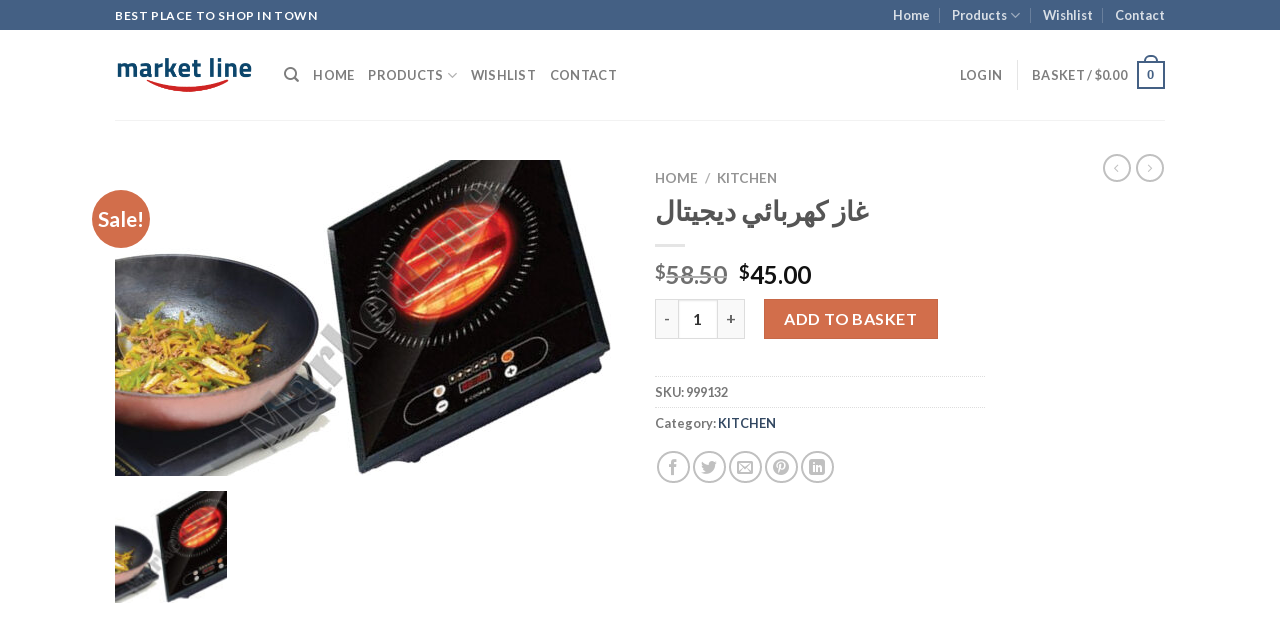

--- FILE ---
content_type: text/html; charset=UTF-8
request_url: https://marketlinestore.com/product/%D8%BA%D8%A7%D8%B2-%D9%83%D9%87%D8%B1%D8%A8%D8%A7%D8%A6%D9%8A-%D8%AF%D9%8A%D8%AC%D9%8A%D8%AA%D8%A7%D9%84/
body_size: 52483
content:
<!DOCTYPE html>
<html dir="ltr" lang="en-GB" prefix="og: https://ogp.me/ns#" class="loading-site no-js">
<head>
	<meta charset="UTF-8" />
	<link rel="profile" href="http://gmpg.org/xfn/11" />
	<link rel="pingback" href="https://marketlinestore.com/xmlrpc.php" />

					<script>document.documentElement.className = document.documentElement.className + ' yes-js js_active js'</script>
			<script>(function(html){html.className = html.className.replace(/\bno-js\b/,'js')})(document.documentElement);</script>
<title>غاز كهربائي ديجيتال - Market Line</title>

		<!-- All in One SEO 4.8.3.2 - aioseo.com -->
	<meta name="description" content="غاز كهربائي ديجيتال" />
	<meta name="robots" content="max-image-preview:large" />
	<meta name="google-site-verification" content="wWRizrl64oI43Yf5v1zYYt19wREpIHmhQ-luiYAimgE" />
	<link rel="canonical" href="https://marketlinestore.com/product/%d8%ba%d8%a7%d8%b2-%d9%83%d9%87%d8%b1%d8%a8%d8%a7%d8%a6%d9%8a-%d8%af%d9%8a%d8%ac%d9%8a%d8%aa%d8%a7%d9%84/" />
	<meta name="generator" content="All in One SEO (AIOSEO) 4.8.3.2" />
		<meta property="og:locale" content="en_GB" />
		<meta property="og:site_name" content="Market Line" />
		<meta property="og:type" content="article" />
		<meta property="og:title" content="غاز كهربائي ديجيتال - Market Line" />
		<meta property="og:description" content="غاز كهربائي ديجيتال" />
		<meta property="og:url" content="https://marketlinestore.com/product/%d8%ba%d8%a7%d8%b2-%d9%83%d9%87%d8%b1%d8%a8%d8%a7%d8%a6%d9%8a-%d8%af%d9%8a%d8%ac%d9%8a%d8%aa%d8%a7%d9%84/" />
		<meta property="og:image" content="https://marketlinestore.com/wp-content/uploads/2021/01/999132.jpg" />
		<meta property="og:image:secure_url" content="https://marketlinestore.com/wp-content/uploads/2021/01/999132.jpg" />
		<meta property="og:image:width" content="1535" />
		<meta property="og:image:height" content="950" />
		<meta property="article:published_time" content="2021-01-09T10:38:37+00:00" />
		<meta property="article:modified_time" content="2021-01-09T10:38:37+00:00" />
		<meta property="article:publisher" content="https://www.facebook.com/OfficialMarketLine" />
		<meta name="twitter:card" content="summary_large_image" />
		<meta name="twitter:title" content="غاز كهربائي ديجيتال - Market Line" />
		<meta name="twitter:description" content="غاز كهربائي ديجيتال" />
		<meta name="twitter:image" content="https://marketlinestore.com/wp-content/uploads/2021/01/999132.jpg" />
		<script type="application/ld+json" class="aioseo-schema">
			{"@context":"https:\/\/schema.org","@graph":[{"@type":"BreadcrumbList","@id":"https:\/\/marketlinestore.com\/product\/%d8%ba%d8%a7%d8%b2-%d9%83%d9%87%d8%b1%d8%a8%d8%a7%d8%a6%d9%8a-%d8%af%d9%8a%d8%ac%d9%8a%d8%aa%d8%a7%d9%84\/#breadcrumblist","itemListElement":[{"@type":"ListItem","@id":"https:\/\/marketlinestore.com#listItem","position":1,"name":"Home","item":"https:\/\/marketlinestore.com","nextItem":{"@type":"ListItem","@id":"https:\/\/marketlinestore.com\/shop\/#listItem","name":"Shop"}},{"@type":"ListItem","@id":"https:\/\/marketlinestore.com\/shop\/#listItem","position":2,"name":"Shop","item":"https:\/\/marketlinestore.com\/shop\/","nextItem":{"@type":"ListItem","@id":"https:\/\/marketlinestore.com\/product-category\/kitchen\/#listItem","name":"KITCHEN"},"previousItem":{"@type":"ListItem","@id":"https:\/\/marketlinestore.com#listItem","name":"Home"}},{"@type":"ListItem","@id":"https:\/\/marketlinestore.com\/product-category\/kitchen\/#listItem","position":3,"name":"KITCHEN","item":"https:\/\/marketlinestore.com\/product-category\/kitchen\/","nextItem":{"@type":"ListItem","@id":"https:\/\/marketlinestore.com\/product\/%d8%ba%d8%a7%d8%b2-%d9%83%d9%87%d8%b1%d8%a8%d8%a7%d8%a6%d9%8a-%d8%af%d9%8a%d8%ac%d9%8a%d8%aa%d8%a7%d9%84\/#listItem","name":"\u063a\u0627\u0632 \u0643\u0647\u0631\u0628\u0627\u0626\u064a \u062f\u064a\u062c\u064a\u062a\u0627\u0644"},"previousItem":{"@type":"ListItem","@id":"https:\/\/marketlinestore.com\/shop\/#listItem","name":"Shop"}},{"@type":"ListItem","@id":"https:\/\/marketlinestore.com\/product\/%d8%ba%d8%a7%d8%b2-%d9%83%d9%87%d8%b1%d8%a8%d8%a7%d8%a6%d9%8a-%d8%af%d9%8a%d8%ac%d9%8a%d8%aa%d8%a7%d9%84\/#listItem","position":4,"name":"\u063a\u0627\u0632 \u0643\u0647\u0631\u0628\u0627\u0626\u064a \u062f\u064a\u062c\u064a\u062a\u0627\u0644","previousItem":{"@type":"ListItem","@id":"https:\/\/marketlinestore.com\/product-category\/kitchen\/#listItem","name":"KITCHEN"}}]},{"@type":"Organization","@id":"https:\/\/marketlinestore.com\/#organization","name":"Market Line co. LTD","description":"Best Place to Shop Online","url":"https:\/\/marketlinestore.com\/","telephone":"+9611244640","logo":{"@type":"ImageObject","url":"https:\/\/marketlinestore.com\/wp-content\/uploads\/2022\/07\/logo.png","@id":"https:\/\/marketlinestore.com\/product\/%d8%ba%d8%a7%d8%b2-%d9%83%d9%87%d8%b1%d8%a8%d8%a7%d8%a6%d9%8a-%d8%af%d9%8a%d8%ac%d9%8a%d8%aa%d8%a7%d9%84\/#organizationLogo","width":1072,"height":417},"image":{"@id":"https:\/\/marketlinestore.com\/product\/%d8%ba%d8%a7%d8%b2-%d9%83%d9%87%d8%b1%d8%a8%d8%a7%d8%a6%d9%8a-%d8%af%d9%8a%d8%ac%d9%8a%d8%aa%d8%a7%d9%84\/#organizationLogo"},"sameAs":["https:\/\/instagram.com\/marketline"]},{"@type":"WebPage","@id":"https:\/\/marketlinestore.com\/product\/%d8%ba%d8%a7%d8%b2-%d9%83%d9%87%d8%b1%d8%a8%d8%a7%d8%a6%d9%8a-%d8%af%d9%8a%d8%ac%d9%8a%d8%aa%d8%a7%d9%84\/#webpage","url":"https:\/\/marketlinestore.com\/product\/%d8%ba%d8%a7%d8%b2-%d9%83%d9%87%d8%b1%d8%a8%d8%a7%d8%a6%d9%8a-%d8%af%d9%8a%d8%ac%d9%8a%d8%aa%d8%a7%d9%84\/","name":"\u063a\u0627\u0632 \u0643\u0647\u0631\u0628\u0627\u0626\u064a \u062f\u064a\u062c\u064a\u062a\u0627\u0644 - Market Line","description":"\u063a\u0627\u0632 \u0643\u0647\u0631\u0628\u0627\u0626\u064a \u062f\u064a\u062c\u064a\u062a\u0627\u0644","inLanguage":"en-GB","isPartOf":{"@id":"https:\/\/marketlinestore.com\/#website"},"breadcrumb":{"@id":"https:\/\/marketlinestore.com\/product\/%d8%ba%d8%a7%d8%b2-%d9%83%d9%87%d8%b1%d8%a8%d8%a7%d8%a6%d9%8a-%d8%af%d9%8a%d8%ac%d9%8a%d8%aa%d8%a7%d9%84\/#breadcrumblist"},"image":{"@type":"ImageObject","url":"https:\/\/marketlinestore.com\/wp-content\/uploads\/2021\/01\/999132.jpg","@id":"https:\/\/marketlinestore.com\/product\/%d8%ba%d8%a7%d8%b2-%d9%83%d9%87%d8%b1%d8%a8%d8%a7%d8%a6%d9%8a-%d8%af%d9%8a%d8%ac%d9%8a%d8%aa%d8%a7%d9%84\/#mainImage","width":1535,"height":950},"primaryImageOfPage":{"@id":"https:\/\/marketlinestore.com\/product\/%d8%ba%d8%a7%d8%b2-%d9%83%d9%87%d8%b1%d8%a8%d8%a7%d8%a6%d9%8a-%d8%af%d9%8a%d8%ac%d9%8a%d8%aa%d8%a7%d9%84\/#mainImage"},"datePublished":"2021-01-09T10:38:37+02:00","dateModified":"2021-01-09T10:38:37+02:00"},{"@type":"WebSite","@id":"https:\/\/marketlinestore.com\/#website","url":"https:\/\/marketlinestore.com\/","name":"Market Line","description":"Best Place to Shop Online","inLanguage":"en-GB","publisher":{"@id":"https:\/\/marketlinestore.com\/#organization"}}]}
		</script>
		<!-- All in One SEO -->

<meta name="viewport" content="width=device-width, initial-scale=1" /><script>window._wca = window._wca || [];</script>
<link rel='dns-prefetch' href='//stats.wp.com' />
<link rel='dns-prefetch' href='//secure.gravatar.com' />
<link rel='dns-prefetch' href='//www.googletagmanager.com' />
<link rel='dns-prefetch' href='//v0.wordpress.com' />
<link rel='dns-prefetch' href='//pagead2.googlesyndication.com' />
<link rel='preconnect' href='//c0.wp.com' />
<link rel='prefetch' href='https://marketlinestore.com/wp-content/themes/flatsome/assets/js/flatsome.js?ver=be4456ec53c49e21f6f3' />
<link rel='prefetch' href='https://marketlinestore.com/wp-content/themes/flatsome/assets/js/chunk.slider.js?ver=3.18.4' />
<link rel='prefetch' href='https://marketlinestore.com/wp-content/themes/flatsome/assets/js/chunk.popups.js?ver=3.18.4' />
<link rel='prefetch' href='https://marketlinestore.com/wp-content/themes/flatsome/assets/js/chunk.tooltips.js?ver=3.18.4' />
<link rel='prefetch' href='https://marketlinestore.com/wp-content/themes/flatsome/assets/js/woocommerce.js?ver=49415fe6a9266f32f1f2' />
<link rel="alternate" type="application/rss+xml" title="Market Line &raquo; Feed" href="https://marketlinestore.com/feed/" />
<link rel="alternate" type="application/rss+xml" title="Market Line &raquo; Comments Feed" href="https://marketlinestore.com/comments/feed/" />
<link rel="alternate" type="application/rss+xml" title="Market Line &raquo; غاز كهربائي ديجيتال Comments Feed" href="https://marketlinestore.com/product/%d8%ba%d8%a7%d8%b2-%d9%83%d9%87%d8%b1%d8%a8%d8%a7%d8%a6%d9%8a-%d8%af%d9%8a%d8%ac%d9%8a%d8%aa%d8%a7%d9%84/feed/" />
<link rel="alternate" title="oEmbed (JSON)" type="application/json+oembed" href="https://marketlinestore.com/wp-json/oembed/1.0/embed?url=https%3A%2F%2Fmarketlinestore.com%2Fproduct%2F%25d8%25ba%25d8%25a7%25d8%25b2-%25d9%2583%25d9%2587%25d8%25b1%25d8%25a8%25d8%25a7%25d8%25a6%25d9%258a-%25d8%25af%25d9%258a%25d8%25ac%25d9%258a%25d8%25aa%25d8%25a7%25d9%2584%2F" />
<link rel="alternate" title="oEmbed (XML)" type="text/xml+oembed" href="https://marketlinestore.com/wp-json/oembed/1.0/embed?url=https%3A%2F%2Fmarketlinestore.com%2Fproduct%2F%25d8%25ba%25d8%25a7%25d8%25b2-%25d9%2583%25d9%2587%25d8%25b1%25d8%25a8%25d8%25a7%25d8%25a6%25d9%258a-%25d8%25af%25d9%258a%25d8%25ac%25d9%258a%25d8%25aa%25d8%25a7%25d9%2584%2F&#038;format=xml" />
<style id='wp-img-auto-sizes-contain-inline-css' type='text/css'>
img:is([sizes=auto i],[sizes^="auto," i]){contain-intrinsic-size:3000px 1500px}
/*# sourceURL=wp-img-auto-sizes-contain-inline-css */
</style>

<style id='wp-emoji-styles-inline-css' type='text/css'>

	img.wp-smiley, img.emoji {
		display: inline !important;
		border: none !important;
		box-shadow: none !important;
		height: 1em !important;
		width: 1em !important;
		margin: 0 0.07em !important;
		vertical-align: -0.1em !important;
		background: none !important;
		padding: 0 !important;
	}
/*# sourceURL=wp-emoji-styles-inline-css */
</style>
<style id='wp-block-library-inline-css' type='text/css'>
:root{--wp-block-synced-color:#7a00df;--wp-block-synced-color--rgb:122,0,223;--wp-bound-block-color:var(--wp-block-synced-color);--wp-editor-canvas-background:#ddd;--wp-admin-theme-color:#007cba;--wp-admin-theme-color--rgb:0,124,186;--wp-admin-theme-color-darker-10:#006ba1;--wp-admin-theme-color-darker-10--rgb:0,107,160.5;--wp-admin-theme-color-darker-20:#005a87;--wp-admin-theme-color-darker-20--rgb:0,90,135;--wp-admin-border-width-focus:2px}@media (min-resolution:192dpi){:root{--wp-admin-border-width-focus:1.5px}}.wp-element-button{cursor:pointer}:root .has-very-light-gray-background-color{background-color:#eee}:root .has-very-dark-gray-background-color{background-color:#313131}:root .has-very-light-gray-color{color:#eee}:root .has-very-dark-gray-color{color:#313131}:root .has-vivid-green-cyan-to-vivid-cyan-blue-gradient-background{background:linear-gradient(135deg,#00d084,#0693e3)}:root .has-purple-crush-gradient-background{background:linear-gradient(135deg,#34e2e4,#4721fb 50%,#ab1dfe)}:root .has-hazy-dawn-gradient-background{background:linear-gradient(135deg,#faaca8,#dad0ec)}:root .has-subdued-olive-gradient-background{background:linear-gradient(135deg,#fafae1,#67a671)}:root .has-atomic-cream-gradient-background{background:linear-gradient(135deg,#fdd79a,#004a59)}:root .has-nightshade-gradient-background{background:linear-gradient(135deg,#330968,#31cdcf)}:root .has-midnight-gradient-background{background:linear-gradient(135deg,#020381,#2874fc)}:root{--wp--preset--font-size--normal:16px;--wp--preset--font-size--huge:42px}.has-regular-font-size{font-size:1em}.has-larger-font-size{font-size:2.625em}.has-normal-font-size{font-size:var(--wp--preset--font-size--normal)}.has-huge-font-size{font-size:var(--wp--preset--font-size--huge)}.has-text-align-center{text-align:center}.has-text-align-left{text-align:left}.has-text-align-right{text-align:right}.has-fit-text{white-space:nowrap!important}#end-resizable-editor-section{display:none}.aligncenter{clear:both}.items-justified-left{justify-content:flex-start}.items-justified-center{justify-content:center}.items-justified-right{justify-content:flex-end}.items-justified-space-between{justify-content:space-between}.screen-reader-text{border:0;clip-path:inset(50%);height:1px;margin:-1px;overflow:hidden;padding:0;position:absolute;width:1px;word-wrap:normal!important}.screen-reader-text:focus{background-color:#ddd;clip-path:none;color:#444;display:block;font-size:1em;height:auto;left:5px;line-height:normal;padding:15px 23px 14px;text-decoration:none;top:5px;width:auto;z-index:100000}html :where(.has-border-color){border-style:solid}html :where([style*=border-top-color]){border-top-style:solid}html :where([style*=border-right-color]){border-right-style:solid}html :where([style*=border-bottom-color]){border-bottom-style:solid}html :where([style*=border-left-color]){border-left-style:solid}html :where([style*=border-width]){border-style:solid}html :where([style*=border-top-width]){border-top-style:solid}html :where([style*=border-right-width]){border-right-style:solid}html :where([style*=border-bottom-width]){border-bottom-style:solid}html :where([style*=border-left-width]){border-left-style:solid}html :where(img[class*=wp-image-]){height:auto;max-width:100%}:where(figure){margin:0 0 1em}html :where(.is-position-sticky){--wp-admin--admin-bar--position-offset:var(--wp-admin--admin-bar--height,0px)}@media screen and (max-width:600px){html :where(.is-position-sticky){--wp-admin--admin-bar--position-offset:0px}}

/*# sourceURL=wp-block-library-inline-css */
</style><link rel='stylesheet' id='wc-blocks-style-css' href='https://c0.wp.com/p/woocommerce/9.9.6/assets/client/blocks/wc-blocks.css' type='text/css' media='all' />
<link rel='stylesheet' id='jquery-selectBox-css' href='https://marketlinestore.com/wp-content/plugins/yith-woocommerce-wishlist/assets/css/jquery.selectBox.css?ver=1.2.0' type='text/css' media='all' />
<link rel='stylesheet' id='woocommerce_prettyPhoto_css-css' href='//marketlinestore.com/wp-content/plugins/woocommerce/assets/css/prettyPhoto.css?ver=3.1.6' type='text/css' media='all' />
<link rel='stylesheet' id='yith-wcwl-main-css' href='https://marketlinestore.com/wp-content/plugins/yith-woocommerce-wishlist/assets/css/style.css?ver=4.6.0' type='text/css' media='all' />
<style id='yith-wcwl-main-inline-css' type='text/css'>
 :root { --rounded-corners-radius: 16px; --add-to-cart-rounded-corners-radius: 16px; --feedback-duration: 3s } 
 :root { --rounded-corners-radius: 16px; --add-to-cart-rounded-corners-radius: 16px; --feedback-duration: 3s } 
 :root { --rounded-corners-radius: 16px; --add-to-cart-rounded-corners-radius: 16px; --feedback-duration: 3s } 
 :root { --rounded-corners-radius: 16px; --add-to-cart-rounded-corners-radius: 16px; --feedback-duration: 3s } 
 :root { --rounded-corners-radius: 16px; --add-to-cart-rounded-corners-radius: 16px; --feedback-duration: 3s } 
 :root { --rounded-corners-radius: 16px; --add-to-cart-rounded-corners-radius: 16px; --feedback-duration: 3s } 
 :root { --rounded-corners-radius: 16px; --add-to-cart-rounded-corners-radius: 16px; --feedback-duration: 3s } 
 :root { --rounded-corners-radius: 16px; --add-to-cart-rounded-corners-radius: 16px; --feedback-duration: 3s } 
 :root { --rounded-corners-radius: 16px; --add-to-cart-rounded-corners-radius: 16px; --feedback-duration: 3s } 
/*# sourceURL=yith-wcwl-main-inline-css */
</style>
<style id='global-styles-inline-css' type='text/css'>
:root{--wp--preset--aspect-ratio--square: 1;--wp--preset--aspect-ratio--4-3: 4/3;--wp--preset--aspect-ratio--3-4: 3/4;--wp--preset--aspect-ratio--3-2: 3/2;--wp--preset--aspect-ratio--2-3: 2/3;--wp--preset--aspect-ratio--16-9: 16/9;--wp--preset--aspect-ratio--9-16: 9/16;--wp--preset--color--black: #000000;--wp--preset--color--cyan-bluish-gray: #abb8c3;--wp--preset--color--white: #ffffff;--wp--preset--color--pale-pink: #f78da7;--wp--preset--color--vivid-red: #cf2e2e;--wp--preset--color--luminous-vivid-orange: #ff6900;--wp--preset--color--luminous-vivid-amber: #fcb900;--wp--preset--color--light-green-cyan: #7bdcb5;--wp--preset--color--vivid-green-cyan: #00d084;--wp--preset--color--pale-cyan-blue: #8ed1fc;--wp--preset--color--vivid-cyan-blue: #0693e3;--wp--preset--color--vivid-purple: #9b51e0;--wp--preset--color--primary: #446084;--wp--preset--color--secondary: #d26e4b;--wp--preset--color--success: #7a9c59;--wp--preset--color--alert: #b20000;--wp--preset--gradient--vivid-cyan-blue-to-vivid-purple: linear-gradient(135deg,rgb(6,147,227) 0%,rgb(155,81,224) 100%);--wp--preset--gradient--light-green-cyan-to-vivid-green-cyan: linear-gradient(135deg,rgb(122,220,180) 0%,rgb(0,208,130) 100%);--wp--preset--gradient--luminous-vivid-amber-to-luminous-vivid-orange: linear-gradient(135deg,rgb(252,185,0) 0%,rgb(255,105,0) 100%);--wp--preset--gradient--luminous-vivid-orange-to-vivid-red: linear-gradient(135deg,rgb(255,105,0) 0%,rgb(207,46,46) 100%);--wp--preset--gradient--very-light-gray-to-cyan-bluish-gray: linear-gradient(135deg,rgb(238,238,238) 0%,rgb(169,184,195) 100%);--wp--preset--gradient--cool-to-warm-spectrum: linear-gradient(135deg,rgb(74,234,220) 0%,rgb(151,120,209) 20%,rgb(207,42,186) 40%,rgb(238,44,130) 60%,rgb(251,105,98) 80%,rgb(254,248,76) 100%);--wp--preset--gradient--blush-light-purple: linear-gradient(135deg,rgb(255,206,236) 0%,rgb(152,150,240) 100%);--wp--preset--gradient--blush-bordeaux: linear-gradient(135deg,rgb(254,205,165) 0%,rgb(254,45,45) 50%,rgb(107,0,62) 100%);--wp--preset--gradient--luminous-dusk: linear-gradient(135deg,rgb(255,203,112) 0%,rgb(199,81,192) 50%,rgb(65,88,208) 100%);--wp--preset--gradient--pale-ocean: linear-gradient(135deg,rgb(255,245,203) 0%,rgb(182,227,212) 50%,rgb(51,167,181) 100%);--wp--preset--gradient--electric-grass: linear-gradient(135deg,rgb(202,248,128) 0%,rgb(113,206,126) 100%);--wp--preset--gradient--midnight: linear-gradient(135deg,rgb(2,3,129) 0%,rgb(40,116,252) 100%);--wp--preset--font-size--small: 13px;--wp--preset--font-size--medium: 20px;--wp--preset--font-size--large: 36px;--wp--preset--font-size--x-large: 42px;--wp--preset--spacing--20: 0.44rem;--wp--preset--spacing--30: 0.67rem;--wp--preset--spacing--40: 1rem;--wp--preset--spacing--50: 1.5rem;--wp--preset--spacing--60: 2.25rem;--wp--preset--spacing--70: 3.38rem;--wp--preset--spacing--80: 5.06rem;--wp--preset--shadow--natural: 6px 6px 9px rgba(0, 0, 0, 0.2);--wp--preset--shadow--deep: 12px 12px 50px rgba(0, 0, 0, 0.4);--wp--preset--shadow--sharp: 6px 6px 0px rgba(0, 0, 0, 0.2);--wp--preset--shadow--outlined: 6px 6px 0px -3px rgb(255, 255, 255), 6px 6px rgb(0, 0, 0);--wp--preset--shadow--crisp: 6px 6px 0px rgb(0, 0, 0);}:where(body) { margin: 0; }.wp-site-blocks > .alignleft { float: left; margin-right: 2em; }.wp-site-blocks > .alignright { float: right; margin-left: 2em; }.wp-site-blocks > .aligncenter { justify-content: center; margin-left: auto; margin-right: auto; }:where(.is-layout-flex){gap: 0.5em;}:where(.is-layout-grid){gap: 0.5em;}.is-layout-flow > .alignleft{float: left;margin-inline-start: 0;margin-inline-end: 2em;}.is-layout-flow > .alignright{float: right;margin-inline-start: 2em;margin-inline-end: 0;}.is-layout-flow > .aligncenter{margin-left: auto !important;margin-right: auto !important;}.is-layout-constrained > .alignleft{float: left;margin-inline-start: 0;margin-inline-end: 2em;}.is-layout-constrained > .alignright{float: right;margin-inline-start: 2em;margin-inline-end: 0;}.is-layout-constrained > .aligncenter{margin-left: auto !important;margin-right: auto !important;}.is-layout-constrained > :where(:not(.alignleft):not(.alignright):not(.alignfull)){margin-left: auto !important;margin-right: auto !important;}body .is-layout-flex{display: flex;}.is-layout-flex{flex-wrap: wrap;align-items: center;}.is-layout-flex > :is(*, div){margin: 0;}body .is-layout-grid{display: grid;}.is-layout-grid > :is(*, div){margin: 0;}body{padding-top: 0px;padding-right: 0px;padding-bottom: 0px;padding-left: 0px;}a:where(:not(.wp-element-button)){text-decoration: none;}:root :where(.wp-element-button, .wp-block-button__link){background-color: #32373c;border-width: 0;color: #fff;font-family: inherit;font-size: inherit;font-style: inherit;font-weight: inherit;letter-spacing: inherit;line-height: inherit;padding-top: calc(0.667em + 2px);padding-right: calc(1.333em + 2px);padding-bottom: calc(0.667em + 2px);padding-left: calc(1.333em + 2px);text-decoration: none;text-transform: inherit;}.has-black-color{color: var(--wp--preset--color--black) !important;}.has-cyan-bluish-gray-color{color: var(--wp--preset--color--cyan-bluish-gray) !important;}.has-white-color{color: var(--wp--preset--color--white) !important;}.has-pale-pink-color{color: var(--wp--preset--color--pale-pink) !important;}.has-vivid-red-color{color: var(--wp--preset--color--vivid-red) !important;}.has-luminous-vivid-orange-color{color: var(--wp--preset--color--luminous-vivid-orange) !important;}.has-luminous-vivid-amber-color{color: var(--wp--preset--color--luminous-vivid-amber) !important;}.has-light-green-cyan-color{color: var(--wp--preset--color--light-green-cyan) !important;}.has-vivid-green-cyan-color{color: var(--wp--preset--color--vivid-green-cyan) !important;}.has-pale-cyan-blue-color{color: var(--wp--preset--color--pale-cyan-blue) !important;}.has-vivid-cyan-blue-color{color: var(--wp--preset--color--vivid-cyan-blue) !important;}.has-vivid-purple-color{color: var(--wp--preset--color--vivid-purple) !important;}.has-primary-color{color: var(--wp--preset--color--primary) !important;}.has-secondary-color{color: var(--wp--preset--color--secondary) !important;}.has-success-color{color: var(--wp--preset--color--success) !important;}.has-alert-color{color: var(--wp--preset--color--alert) !important;}.has-black-background-color{background-color: var(--wp--preset--color--black) !important;}.has-cyan-bluish-gray-background-color{background-color: var(--wp--preset--color--cyan-bluish-gray) !important;}.has-white-background-color{background-color: var(--wp--preset--color--white) !important;}.has-pale-pink-background-color{background-color: var(--wp--preset--color--pale-pink) !important;}.has-vivid-red-background-color{background-color: var(--wp--preset--color--vivid-red) !important;}.has-luminous-vivid-orange-background-color{background-color: var(--wp--preset--color--luminous-vivid-orange) !important;}.has-luminous-vivid-amber-background-color{background-color: var(--wp--preset--color--luminous-vivid-amber) !important;}.has-light-green-cyan-background-color{background-color: var(--wp--preset--color--light-green-cyan) !important;}.has-vivid-green-cyan-background-color{background-color: var(--wp--preset--color--vivid-green-cyan) !important;}.has-pale-cyan-blue-background-color{background-color: var(--wp--preset--color--pale-cyan-blue) !important;}.has-vivid-cyan-blue-background-color{background-color: var(--wp--preset--color--vivid-cyan-blue) !important;}.has-vivid-purple-background-color{background-color: var(--wp--preset--color--vivid-purple) !important;}.has-primary-background-color{background-color: var(--wp--preset--color--primary) !important;}.has-secondary-background-color{background-color: var(--wp--preset--color--secondary) !important;}.has-success-background-color{background-color: var(--wp--preset--color--success) !important;}.has-alert-background-color{background-color: var(--wp--preset--color--alert) !important;}.has-black-border-color{border-color: var(--wp--preset--color--black) !important;}.has-cyan-bluish-gray-border-color{border-color: var(--wp--preset--color--cyan-bluish-gray) !important;}.has-white-border-color{border-color: var(--wp--preset--color--white) !important;}.has-pale-pink-border-color{border-color: var(--wp--preset--color--pale-pink) !important;}.has-vivid-red-border-color{border-color: var(--wp--preset--color--vivid-red) !important;}.has-luminous-vivid-orange-border-color{border-color: var(--wp--preset--color--luminous-vivid-orange) !important;}.has-luminous-vivid-amber-border-color{border-color: var(--wp--preset--color--luminous-vivid-amber) !important;}.has-light-green-cyan-border-color{border-color: var(--wp--preset--color--light-green-cyan) !important;}.has-vivid-green-cyan-border-color{border-color: var(--wp--preset--color--vivid-green-cyan) !important;}.has-pale-cyan-blue-border-color{border-color: var(--wp--preset--color--pale-cyan-blue) !important;}.has-vivid-cyan-blue-border-color{border-color: var(--wp--preset--color--vivid-cyan-blue) !important;}.has-vivid-purple-border-color{border-color: var(--wp--preset--color--vivid-purple) !important;}.has-primary-border-color{border-color: var(--wp--preset--color--primary) !important;}.has-secondary-border-color{border-color: var(--wp--preset--color--secondary) !important;}.has-success-border-color{border-color: var(--wp--preset--color--success) !important;}.has-alert-border-color{border-color: var(--wp--preset--color--alert) !important;}.has-vivid-cyan-blue-to-vivid-purple-gradient-background{background: var(--wp--preset--gradient--vivid-cyan-blue-to-vivid-purple) !important;}.has-light-green-cyan-to-vivid-green-cyan-gradient-background{background: var(--wp--preset--gradient--light-green-cyan-to-vivid-green-cyan) !important;}.has-luminous-vivid-amber-to-luminous-vivid-orange-gradient-background{background: var(--wp--preset--gradient--luminous-vivid-amber-to-luminous-vivid-orange) !important;}.has-luminous-vivid-orange-to-vivid-red-gradient-background{background: var(--wp--preset--gradient--luminous-vivid-orange-to-vivid-red) !important;}.has-very-light-gray-to-cyan-bluish-gray-gradient-background{background: var(--wp--preset--gradient--very-light-gray-to-cyan-bluish-gray) !important;}.has-cool-to-warm-spectrum-gradient-background{background: var(--wp--preset--gradient--cool-to-warm-spectrum) !important;}.has-blush-light-purple-gradient-background{background: var(--wp--preset--gradient--blush-light-purple) !important;}.has-blush-bordeaux-gradient-background{background: var(--wp--preset--gradient--blush-bordeaux) !important;}.has-luminous-dusk-gradient-background{background: var(--wp--preset--gradient--luminous-dusk) !important;}.has-pale-ocean-gradient-background{background: var(--wp--preset--gradient--pale-ocean) !important;}.has-electric-grass-gradient-background{background: var(--wp--preset--gradient--electric-grass) !important;}.has-midnight-gradient-background{background: var(--wp--preset--gradient--midnight) !important;}.has-small-font-size{font-size: var(--wp--preset--font-size--small) !important;}.has-medium-font-size{font-size: var(--wp--preset--font-size--medium) !important;}.has-large-font-size{font-size: var(--wp--preset--font-size--large) !important;}.has-x-large-font-size{font-size: var(--wp--preset--font-size--x-large) !important;}
/*# sourceURL=global-styles-inline-css */
</style>

<link rel='stylesheet' id='contact-form-7-css' href='https://marketlinestore.com/wp-content/plugins/contact-form-7/includes/css/styles.css?ver=6.1' type='text/css' media='all' />
<link rel='stylesheet' id='photoswipe-css' href='https://c0.wp.com/p/woocommerce/9.9.6/assets/css/photoswipe/photoswipe.min.css' type='text/css' media='all' />
<link rel='stylesheet' id='photoswipe-default-skin-css' href='https://c0.wp.com/p/woocommerce/9.9.6/assets/css/photoswipe/default-skin/default-skin.min.css' type='text/css' media='all' />
<style id='woocommerce-inline-inline-css' type='text/css'>
.woocommerce form .form-row .required { visibility: visible; }
/*# sourceURL=woocommerce-inline-inline-css */
</style>
<link rel='stylesheet' id='select2-css' href='https://c0.wp.com/p/woocommerce/9.9.6/assets/css/select2.css' type='text/css' media='all' />
<link rel='stylesheet' id='yith-wcaf-css' href='https://marketlinestore.com/wp-content/plugins/yith-woocommerce-affiliates-premium/assets/css/yith-wcaf.css?ver=6.9' type='text/css' media='all' />
<link rel='stylesheet' id='brands-styles-css' href='https://c0.wp.com/p/woocommerce/9.9.6/assets/css/brands.css' type='text/css' media='all' />
<link rel='stylesheet' id='flatsome-woocommerce-wishlist-css' href='https://marketlinestore.com/wp-content/themes/flatsome/inc/integrations/wc-yith-wishlist/wishlist.css?ver=3.10.2' type='text/css' media='all' />
<style id='akismet-widget-style-inline-css' type='text/css'>

			.a-stats {
				--akismet-color-mid-green: #357b49;
				--akismet-color-white: #fff;
				--akismet-color-light-grey: #f6f7f7;

				max-width: 350px;
				width: auto;
			}

			.a-stats * {
				all: unset;
				box-sizing: border-box;
			}

			.a-stats strong {
				font-weight: 600;
			}

			.a-stats a.a-stats__link,
			.a-stats a.a-stats__link:visited,
			.a-stats a.a-stats__link:active {
				background: var(--akismet-color-mid-green);
				border: none;
				box-shadow: none;
				border-radius: 8px;
				color: var(--akismet-color-white);
				cursor: pointer;
				display: block;
				font-family: -apple-system, BlinkMacSystemFont, 'Segoe UI', 'Roboto', 'Oxygen-Sans', 'Ubuntu', 'Cantarell', 'Helvetica Neue', sans-serif;
				font-weight: 500;
				padding: 12px;
				text-align: center;
				text-decoration: none;
				transition: all 0.2s ease;
			}

			/* Extra specificity to deal with TwentyTwentyOne focus style */
			.widget .a-stats a.a-stats__link:focus {
				background: var(--akismet-color-mid-green);
				color: var(--akismet-color-white);
				text-decoration: none;
			}

			.a-stats a.a-stats__link:hover {
				filter: brightness(110%);
				box-shadow: 0 4px 12px rgba(0, 0, 0, 0.06), 0 0 2px rgba(0, 0, 0, 0.16);
			}

			.a-stats .count {
				color: var(--akismet-color-white);
				display: block;
				font-size: 1.5em;
				line-height: 1.4;
				padding: 0 13px;
				white-space: nowrap;
			}
		
/*# sourceURL=akismet-widget-style-inline-css */
</style>
<link rel='stylesheet' id='flatsome-main-css' href='https://marketlinestore.com/wp-content/themes/flatsome/assets/css/flatsome.css?ver=3.18.4' type='text/css' media='all' />
<style id='flatsome-main-inline-css' type='text/css'>
@font-face {
				font-family: "fl-icons";
				font-display: block;
				src: url(https://marketlinestore.com/wp-content/themes/flatsome/assets/css/icons/fl-icons.eot?v=3.18.4);
				src:
					url(https://marketlinestore.com/wp-content/themes/flatsome/assets/css/icons/fl-icons.eot#iefix?v=3.18.4) format("embedded-opentype"),
					url(https://marketlinestore.com/wp-content/themes/flatsome/assets/css/icons/fl-icons.woff2?v=3.18.4) format("woff2"),
					url(https://marketlinestore.com/wp-content/themes/flatsome/assets/css/icons/fl-icons.ttf?v=3.18.4) format("truetype"),
					url(https://marketlinestore.com/wp-content/themes/flatsome/assets/css/icons/fl-icons.woff?v=3.18.4) format("woff"),
					url(https://marketlinestore.com/wp-content/themes/flatsome/assets/css/icons/fl-icons.svg?v=3.18.4#fl-icons) format("svg");
			}
/*# sourceURL=flatsome-main-inline-css */
</style>
<link rel='stylesheet' id='flatsome-shop-css' href='https://marketlinestore.com/wp-content/themes/flatsome/assets/css/flatsome-shop.css?ver=3.18.4' type='text/css' media='all' />
<link rel='stylesheet' id='flatsome-style-css' href='https://marketlinestore.com/wp-content/themes/flatsome-child/style.css?ver=3.0' type='text/css' media='all' />
<link rel='stylesheet' id='smart-variations-images-css' href='https://marketlinestore.com/wp-content/plugins/smart-variations-images/public/css/smart-variations-images-public.min.css?ver=5.2.16' type='text/css' media='all' />
<script type="text/javascript">
            window._nslDOMReady = function (callback) {
                if ( document.readyState === "complete" || document.readyState === "interactive" ) {
                    callback();
                } else {
                    document.addEventListener( "DOMContentLoaded", callback );
                }
            };
            </script><!--n2css--><!--n2js--><script type="text/javascript" src="https://c0.wp.com/c/6.9/wp-includes/js/jquery/jquery.min.js" id="jquery-core-js"></script>
<script type="text/javascript" src="https://c0.wp.com/c/6.9/wp-includes/js/jquery/jquery-migrate.min.js" id="jquery-migrate-js"></script>
<script type="text/javascript" id="print-invoices-packing-slip-labels-for-woocommerce_public-js-extra">
/* <![CDATA[ */
var wf_pklist_params_public = {"show_document_preview":"No","document_access_type":"logged_in","is_user_logged_in":"","msgs":{"invoice_number_prompt_free_order":"\u2018Generate invoice for free orders\u2019 is disabled in Invoice settings \u003E Advanced. You are attempting to generate invoice for this free order. Proceed?","creditnote_number_prompt":"Refund in this order seems not having credit number yet. Do you want to manually generate one ?","invoice_number_prompt_no_from_addr":"Please fill the `from address` in the plugin's general settings.","invoice_title_prompt":"Invoice","invoice_number_prompt":"number has not been generated yet. Do you want to manually generate one ?","pop_dont_show_again":false,"request_error":"Request error.","error_loading_data":"Error loading data.","min_value_error":"minimum value should be","generating_document_text":"Generating document...","new_tab_open_error":"Failed to open new tab. Please check your browser settings."}};
//# sourceURL=print-invoices-packing-slip-labels-for-woocommerce_public-js-extra
/* ]]> */
</script>
<script type="text/javascript" src="https://marketlinestore.com/wp-content/plugins/print-invoices-packing-slip-labels-for-woocommerce/public/js/wf-woocommerce-packing-list-public.js?ver=4.7.7" id="print-invoices-packing-slip-labels-for-woocommerce_public-js"></script>
<script type="text/javascript" src="https://c0.wp.com/p/woocommerce/9.9.6/assets/js/jquery-blockui/jquery.blockUI.min.js" id="jquery-blockui-js" data-wp-strategy="defer"></script>
<script type="text/javascript" id="wc-add-to-cart-js-extra">
/* <![CDATA[ */
var wc_add_to_cart_params = {"ajax_url":"/wp-admin/admin-ajax.php","wc_ajax_url":"/?wc-ajax=%%endpoint%%","i18n_view_cart":"View basket","cart_url":"https://marketlinestore.com/cart/","is_cart":"","cart_redirect_after_add":"no"};
//# sourceURL=wc-add-to-cart-js-extra
/* ]]> */
</script>
<script type="text/javascript" src="https://c0.wp.com/p/woocommerce/9.9.6/assets/js/frontend/add-to-cart.min.js" id="wc-add-to-cart-js" defer="defer" data-wp-strategy="defer"></script>
<script type="text/javascript" src="https://c0.wp.com/p/woocommerce/9.9.6/assets/js/photoswipe/photoswipe.min.js" id="photoswipe-js" defer="defer" data-wp-strategy="defer"></script>
<script type="text/javascript" src="https://c0.wp.com/p/woocommerce/9.9.6/assets/js/photoswipe/photoswipe-ui-default.min.js" id="photoswipe-ui-default-js" defer="defer" data-wp-strategy="defer"></script>
<script type="text/javascript" id="wc-single-product-js-extra">
/* <![CDATA[ */
var wc_single_product_params = {"i18n_required_rating_text":"Please select a rating","i18n_rating_options":["1 of 5 stars","2 of 5 stars","3 of 5 stars","4 of 5 stars","5 of 5 stars"],"i18n_product_gallery_trigger_text":"View full-screen image gallery","review_rating_required":"yes","flexslider":{"rtl":false,"animation":"slide","smoothHeight":true,"directionNav":false,"controlNav":"thumbnails","slideshow":false,"animationSpeed":500,"animationLoop":false,"allowOneSlide":false},"zoom_enabled":"","zoom_options":[],"photoswipe_enabled":"1","photoswipe_options":{"shareEl":false,"closeOnScroll":false,"history":false,"hideAnimationDuration":0,"showAnimationDuration":0},"flexslider_enabled":""};
//# sourceURL=wc-single-product-js-extra
/* ]]> */
</script>
<script type="text/javascript" src="https://c0.wp.com/p/woocommerce/9.9.6/assets/js/frontend/single-product.min.js" id="wc-single-product-js" defer="defer" data-wp-strategy="defer"></script>
<script type="text/javascript" src="https://c0.wp.com/p/woocommerce/9.9.6/assets/js/js-cookie/js.cookie.min.js" id="js-cookie-js" data-wp-strategy="defer"></script>
<script type="text/javascript" src="https://stats.wp.com/s-202606.js" id="woocommerce-analytics-js" defer="defer" data-wp-strategy="defer"></script>

<!-- Google tag (gtag.js) snippet added by Site Kit -->

<!-- Google Analytics snippet added by Site Kit -->
<script type="text/javascript" src="https://www.googletagmanager.com/gtag/js?id=G-CQKWCPXZ99" id="google_gtagjs-js" async></script>
<script type="text/javascript" id="google_gtagjs-js-after">
/* <![CDATA[ */
window.dataLayer = window.dataLayer || [];function gtag(){dataLayer.push(arguments);}
gtag("set","linker",{"domains":["marketlinestore.com"]});
gtag("js", new Date());
gtag("set", "developer_id.dZTNiMT", true);
gtag("config", "G-CQKWCPXZ99", {"googlesitekit_post_type":"product"});
//# sourceURL=google_gtagjs-js-after
/* ]]> */
</script>

<!-- End Google tag (gtag.js) snippet added by Site Kit -->
<link rel="https://api.w.org/" href="https://marketlinestore.com/wp-json/" /><link rel="alternate" title="JSON" type="application/json" href="https://marketlinestore.com/wp-json/wp/v2/product/8162" /><link rel="EditURI" type="application/rsd+xml" title="RSD" href="https://marketlinestore.com/xmlrpc.php?rsd" />
<meta name="generator" content="WordPress 6.9" />
<meta name="generator" content="WooCommerce 9.9.6" />
<meta name="generator" content="Redux 4.5.7" /><meta name="generator" content="Site Kit by Google 1.155.0" />	<style>img#wpstats{display:none}</style>
		<link rel="apple-touch-icon" sizes="180x180" href="/wp-content/uploads/fbrfg/apple-touch-icon.png">
<link rel="icon" type="image/png" sizes="32x32" href="/wp-content/uploads/fbrfg/favicon-32x32.png">
<link rel="icon" type="image/png" sizes="16x16" href="/wp-content/uploads/fbrfg/favicon-16x16.png">
<link rel="manifest" href="/wp-content/uploads/fbrfg/site.webmanifest">
<link rel="mask-icon" href="/wp-content/uploads/fbrfg/safari-pinned-tab.svg" color="#5bbad5">
<link rel="shortcut icon" href="/wp-content/uploads/fbrfg/favicon.ico">
<meta name="msapplication-TileColor" content="#da532c">
<meta name="msapplication-config" content="/wp-content/uploads/fbrfg/browserconfig.xml">
<meta name="theme-color" content="#ffffff"><style>.bg{opacity: 0; transition: opacity 1s; -webkit-transition: opacity 1s;} .bg-loaded{opacity: 1;}</style>	<noscript><style>.woocommerce-product-gallery{ opacity: 1 !important; }</style></noscript>
	
<!-- Google AdSense meta tags added by Site Kit -->
<meta name="google-adsense-platform-account" content="ca-host-pub-2644536267352236">
<meta name="google-adsense-platform-domain" content="sitekit.withgoogle.com">
<!-- End Google AdSense meta tags added by Site Kit -->

<!-- Google AdSense snippet added by Site Kit -->
<script type="text/javascript" async="async" src="https://pagead2.googlesyndication.com/pagead/js/adsbygoogle.js?client=ca-pub-3307862955803001&amp;host=ca-host-pub-2644536267352236" crossorigin="anonymous"></script>

<!-- End Google AdSense snippet added by Site Kit -->
<style id="custom-css" type="text/css">:root {--primary-color: #446084;--fs-color-primary: #446084;--fs-color-secondary: #d26e4b;--fs-color-success: #7a9c59;--fs-color-alert: #b20000;--fs-experimental-link-color: #334862;--fs-experimental-link-color-hover: #111;}.tooltipster-base {--tooltip-color: #fff;--tooltip-bg-color: #000;}.off-canvas-right .mfp-content, .off-canvas-left .mfp-content {--drawer-width: 300px;}.off-canvas .mfp-content.off-canvas-cart {--drawer-width: 360px;}.header-main{height: 90px}#logo img{max-height: 90px}#logo{width:139px;}.header-top{min-height: 30px}.transparent .header-main{height: 90px}.transparent #logo img{max-height: 90px}.has-transparent + .page-title:first-of-type,.has-transparent + #main > .page-title,.has-transparent + #main > div > .page-title,.has-transparent + #main .page-header-wrapper:first-of-type .page-title{padding-top: 120px;}.transparent .header-wrapper{background-color: #486484!important;}.transparent .top-divider{display: none;}.header.show-on-scroll,.stuck .header-main{height:70px!important}.stuck #logo img{max-height: 70px!important}.header-bg-color {background-color: rgba(255,255,255,0.9)}.header-bottom {background-color: #f1f1f1}.header-main .nav > li > a{line-height: 16px }.stuck .header-main .nav > li > a{line-height: 50px }@media (max-width: 549px) {.header-main{height: 70px}#logo img{max-height: 70px}}body{font-family: Lato, sans-serif;}body {font-weight: 400;font-style: normal;}.nav > li > a {font-family: Lato, sans-serif;}.mobile-sidebar-levels-2 .nav > li > ul > li > a {font-family: Lato, sans-serif;}.nav > li > a,.mobile-sidebar-levels-2 .nav > li > ul > li > a {font-weight: 700;font-style: normal;}h1,h2,h3,h4,h5,h6,.heading-font, .off-canvas-center .nav-sidebar.nav-vertical > li > a{font-family: Lato, sans-serif;}h1,h2,h3,h4,h5,h6,.heading-font,.banner h1,.banner h2 {font-weight: 700;font-style: normal;}.alt-font{font-family: "Dancing Script", sans-serif;}.alt-font {font-weight: 400!important;font-style: normal!important;}.shop-page-title.featured-title .title-bg{ background-image: url(https://marketlinestore.com/wp-content/uploads/2021/01/999132.jpg)!important;}@media screen and (min-width: 550px){.products .box-vertical .box-image{min-width: 247px!important;width: 247px!important;}}.nav-vertical-fly-out > li + li {border-top-width: 1px; border-top-style: solid;}.label-new.menu-item > a:after{content:"New";}.label-hot.menu-item > a:after{content:"Hot";}.label-sale.menu-item > a:after{content:"Sale";}.label-popular.menu-item > a:after{content:"Popular";}</style><style id="kirki-inline-styles">/* latin-ext */
@font-face {
  font-family: 'Lato';
  font-style: normal;
  font-weight: 400;
  font-display: swap;
  src: url(https://marketlinestore.com/wp-content/fonts/lato/font) format('woff');
  unicode-range: U+0100-02BA, U+02BD-02C5, U+02C7-02CC, U+02CE-02D7, U+02DD-02FF, U+0304, U+0308, U+0329, U+1D00-1DBF, U+1E00-1E9F, U+1EF2-1EFF, U+2020, U+20A0-20AB, U+20AD-20C0, U+2113, U+2C60-2C7F, U+A720-A7FF;
}
/* latin */
@font-face {
  font-family: 'Lato';
  font-style: normal;
  font-weight: 400;
  font-display: swap;
  src: url(https://marketlinestore.com/wp-content/fonts/lato/font) format('woff');
  unicode-range: U+0000-00FF, U+0131, U+0152-0153, U+02BB-02BC, U+02C6, U+02DA, U+02DC, U+0304, U+0308, U+0329, U+2000-206F, U+20AC, U+2122, U+2191, U+2193, U+2212, U+2215, U+FEFF, U+FFFD;
}
/* latin-ext */
@font-face {
  font-family: 'Lato';
  font-style: normal;
  font-weight: 700;
  font-display: swap;
  src: url(https://marketlinestore.com/wp-content/fonts/lato/font) format('woff');
  unicode-range: U+0100-02BA, U+02BD-02C5, U+02C7-02CC, U+02CE-02D7, U+02DD-02FF, U+0304, U+0308, U+0329, U+1D00-1DBF, U+1E00-1E9F, U+1EF2-1EFF, U+2020, U+20A0-20AB, U+20AD-20C0, U+2113, U+2C60-2C7F, U+A720-A7FF;
}
/* latin */
@font-face {
  font-family: 'Lato';
  font-style: normal;
  font-weight: 700;
  font-display: swap;
  src: url(https://marketlinestore.com/wp-content/fonts/lato/font) format('woff');
  unicode-range: U+0000-00FF, U+0131, U+0152-0153, U+02BB-02BC, U+02C6, U+02DA, U+02DC, U+0304, U+0308, U+0329, U+2000-206F, U+20AC, U+2122, U+2191, U+2193, U+2212, U+2215, U+FEFF, U+FFFD;
}/* vietnamese */
@font-face {
  font-family: 'Dancing Script';
  font-style: normal;
  font-weight: 400;
  font-display: swap;
  src: url(https://marketlinestore.com/wp-content/fonts/dancing-script/font) format('woff');
  unicode-range: U+0102-0103, U+0110-0111, U+0128-0129, U+0168-0169, U+01A0-01A1, U+01AF-01B0, U+0300-0301, U+0303-0304, U+0308-0309, U+0323, U+0329, U+1EA0-1EF9, U+20AB;
}
/* latin-ext */
@font-face {
  font-family: 'Dancing Script';
  font-style: normal;
  font-weight: 400;
  font-display: swap;
  src: url(https://marketlinestore.com/wp-content/fonts/dancing-script/font) format('woff');
  unicode-range: U+0100-02BA, U+02BD-02C5, U+02C7-02CC, U+02CE-02D7, U+02DD-02FF, U+0304, U+0308, U+0329, U+1D00-1DBF, U+1E00-1E9F, U+1EF2-1EFF, U+2020, U+20A0-20AB, U+20AD-20C0, U+2113, U+2C60-2C7F, U+A720-A7FF;
}
/* latin */
@font-face {
  font-family: 'Dancing Script';
  font-style: normal;
  font-weight: 400;
  font-display: swap;
  src: url(https://marketlinestore.com/wp-content/fonts/dancing-script/font) format('woff');
  unicode-range: U+0000-00FF, U+0131, U+0152-0153, U+02BB-02BC, U+02C6, U+02DA, U+02DC, U+0304, U+0308, U+0329, U+2000-206F, U+20AC, U+2122, U+2191, U+2193, U+2212, U+2215, U+FEFF, U+FFFD;
}</style></head>

<body class="wp-singular product-template-default single single-product postid-8162 wp-theme-flatsome wp-child-theme-flatsome-child theme-flatsome woocommerce woocommerce-page woocommerce-no-js lightbox nav-dropdown-has-arrow nav-dropdown-has-shadow nav-dropdown-has-border">


<a class="skip-link screen-reader-text" href="#main">Skip to content</a>

<div id="wrapper">

	
	<header id="header" class="header has-sticky sticky-jump">
		<div class="header-wrapper">
			<div id="top-bar" class="header-top hide-for-sticky nav-dark">
    <div class="flex-row container">
      <div class="flex-col hide-for-medium flex-left">
          <ul class="nav nav-left medium-nav-center nav-small  nav-divided">
              <li class="html custom html_topbar_left"><strong class="uppercase">Best Place to shop in TOWN</strong></li>          </ul>
      </div>

      <div class="flex-col hide-for-medium flex-center">
          <ul class="nav nav-center nav-small  nav-divided">
                        </ul>
      </div>

      <div class="flex-col hide-for-medium flex-right">
         <ul class="nav top-bar-nav nav-right nav-small  nav-divided">
              <li id="menu-item-21" class="menu-item menu-item-type-custom menu-item-object-custom menu-item-home menu-item-21 menu-item-design-default"><a href="http://marketlinestore.com/" class="nav-top-link">Home</a></li>
<li id="menu-item-1322" class="menu-item menu-item-type-post_type menu-item-object-page menu-item-has-children current_page_parent menu-item-1322 menu-item-design-default has-dropdown"><a href="https://marketlinestore.com/shop/" class="nav-top-link" aria-expanded="false" aria-haspopup="menu">Products<i class="icon-angle-down" ></i></a>
<ul class="sub-menu nav-dropdown nav-dropdown-default">
	<li id="menu-item-172659" class="menu-item menu-item-type-taxonomy menu-item-object-product_cat menu-item-172659"><a href="https://marketlinestore.com/product-category/new-arrival/">New Arrival</a></li>
	<li id="menu-item-8435" class="menu-item menu-item-type-taxonomy menu-item-object-product_cat current-product-ancestor current-menu-parent current-product-parent menu-item-8435 active"><a href="https://marketlinestore.com/product-category/kitchen/">KITCHEN</a></li>
	<li id="menu-item-147101" class="menu-item menu-item-type-taxonomy menu-item-object-product_cat menu-item-147101"><a href="https://marketlinestore.com/product-category/for-him/">For Him</a></li>
	<li id="menu-item-8436" class="menu-item menu-item-type-taxonomy menu-item-object-product_cat menu-item-8436"><a href="https://marketlinestore.com/product-category/for-her/">FOR HER</a></li>
	<li id="menu-item-8437" class="menu-item menu-item-type-taxonomy menu-item-object-product_cat menu-item-8437"><a href="https://marketlinestore.com/product-category/gonaza/">GONAZA</a></li>
	<li id="menu-item-8438" class="menu-item menu-item-type-taxonomy menu-item-object-product_cat menu-item-8438"><a href="https://marketlinestore.com/product-category/home/">HOME</a></li>
	<li id="menu-item-8439" class="menu-item menu-item-type-taxonomy menu-item-object-product_cat menu-item-8439"><a href="https://marketlinestore.com/product-category/toilet/">TOILET</a></li>
	<li id="menu-item-8440" class="menu-item menu-item-type-taxonomy menu-item-object-product_cat menu-item-8440"><a href="https://marketlinestore.com/product-category/fitness/">FITNESS</a></li>
	<li id="menu-item-8441" class="menu-item menu-item-type-taxonomy menu-item-object-product_cat menu-item-8441"><a href="https://marketlinestore.com/product-category/organizer/">ORGANIZER</a></li>
	<li id="menu-item-8442" class="menu-item menu-item-type-taxonomy menu-item-object-product_cat menu-item-8442"><a href="https://marketlinestore.com/product-category/car/">CAR</a></li>
	<li id="menu-item-8443" class="menu-item menu-item-type-taxonomy menu-item-object-product_cat menu-item-8443"><a href="https://marketlinestore.com/product-category/electronic/">ELECTRONIC</a></li>
</ul>
</li>
<li id="menu-item-147410" class="menu-item menu-item-type-post_type menu-item-object-page menu-item-147410 menu-item-design-default"><a href="https://marketlinestore.com/my-account/wishlist/" class="nav-top-link">Wishlist</a></li>
<li id="menu-item-4585" class="menu-item menu-item-type-post_type menu-item-object-page menu-item-4585 menu-item-design-default"><a href="https://marketlinestore.com/elements/pages/contact/" class="nav-top-link">Contact</a></li>
          </ul>
      </div>

            <div class="flex-col show-for-medium flex-grow">
          <ul class="nav nav-center nav-small mobile-nav  nav-divided">
              <li class="html custom html_topbar_left"><strong class="uppercase">Best Place to shop in TOWN</strong></li>          </ul>
      </div>
      
    </div>
</div>
<div id="masthead" class="header-main hide-for-sticky">
      <div class="header-inner flex-row container logo-left medium-logo-center" role="navigation">

          <!-- Logo -->
          <div id="logo" class="flex-col logo">
            
<!-- Header logo -->
<a href="https://marketlinestore.com/" title="Market Line - Best Place to Shop Online" rel="home">
		<img width="1020" height="397" src="https://marketlinestore.com/wp-content/uploads/2022/03/logo.png" class="header_logo header-logo" alt="Market Line"/><img  width="1020" height="397" src="https://marketlinestore.com/wp-content/uploads/2022/03/logo-2.png" class="header-logo-dark" alt="Market Line"/></a>
          </div>

          <!-- Mobile Left Elements -->
          <div class="flex-col show-for-medium flex-left">
            <ul class="mobile-nav nav nav-left ">
              <li class="nav-icon has-icon">
  		<a href="#" data-open="#main-menu" data-pos="left" data-bg="main-menu-overlay" data-color="" class="is-small" aria-label="Menu" aria-controls="main-menu" aria-expanded="false">

		  <i class="icon-menu" ></i>
		  		</a>
	</li>
            </ul>
          </div>

          <!-- Left Elements -->
          <div class="flex-col hide-for-medium flex-left
            flex-grow">
            <ul class="header-nav header-nav-main nav nav-left  nav-uppercase" >
              <li class="header-search header-search-dropdown has-icon has-dropdown menu-item-has-children">
		<a href="#" aria-label="Search" class="is-small"><i class="icon-search" ></i></a>
		<ul class="nav-dropdown nav-dropdown-default">
	 	<li class="header-search-form search-form html relative has-icon">
	<div class="header-search-form-wrapper">
		<div class="searchform-wrapper ux-search-box relative is-normal"><form role="search" method="get" class="searchform" action="https://marketlinestore.com/">
	<div class="flex-row relative">
						<div class="flex-col flex-grow">
			<label class="screen-reader-text" for="woocommerce-product-search-field-0">Search for:</label>
			<input type="search" id="woocommerce-product-search-field-0" class="search-field mb-0" placeholder="Search&hellip;" value="" name="s" />
			<input type="hidden" name="post_type" value="product" />
					</div>
		<div class="flex-col">
			<button type="submit" value="Search" class="ux-search-submit submit-button secondary button  icon mb-0" aria-label="Submit">
				<i class="icon-search" ></i>			</button>
		</div>
	</div>
	<div class="live-search-results text-left z-top"></div>
</form>
</div>	</div>
</li>
	</ul>
</li>
<li class="menu-item menu-item-type-custom menu-item-object-custom menu-item-home menu-item-21 menu-item-design-default"><a href="http://marketlinestore.com/" class="nav-top-link">Home</a></li>
<li class="menu-item menu-item-type-post_type menu-item-object-page menu-item-has-children current_page_parent menu-item-1322 menu-item-design-default has-dropdown"><a href="https://marketlinestore.com/shop/" class="nav-top-link" aria-expanded="false" aria-haspopup="menu">Products<i class="icon-angle-down" ></i></a>
<ul class="sub-menu nav-dropdown nav-dropdown-default">
	<li class="menu-item menu-item-type-taxonomy menu-item-object-product_cat menu-item-172659"><a href="https://marketlinestore.com/product-category/new-arrival/">New Arrival</a></li>
	<li class="menu-item menu-item-type-taxonomy menu-item-object-product_cat current-product-ancestor current-menu-parent current-product-parent menu-item-8435 active"><a href="https://marketlinestore.com/product-category/kitchen/">KITCHEN</a></li>
	<li class="menu-item menu-item-type-taxonomy menu-item-object-product_cat menu-item-147101"><a href="https://marketlinestore.com/product-category/for-him/">For Him</a></li>
	<li class="menu-item menu-item-type-taxonomy menu-item-object-product_cat menu-item-8436"><a href="https://marketlinestore.com/product-category/for-her/">FOR HER</a></li>
	<li class="menu-item menu-item-type-taxonomy menu-item-object-product_cat menu-item-8437"><a href="https://marketlinestore.com/product-category/gonaza/">GONAZA</a></li>
	<li class="menu-item menu-item-type-taxonomy menu-item-object-product_cat menu-item-8438"><a href="https://marketlinestore.com/product-category/home/">HOME</a></li>
	<li class="menu-item menu-item-type-taxonomy menu-item-object-product_cat menu-item-8439"><a href="https://marketlinestore.com/product-category/toilet/">TOILET</a></li>
	<li class="menu-item menu-item-type-taxonomy menu-item-object-product_cat menu-item-8440"><a href="https://marketlinestore.com/product-category/fitness/">FITNESS</a></li>
	<li class="menu-item menu-item-type-taxonomy menu-item-object-product_cat menu-item-8441"><a href="https://marketlinestore.com/product-category/organizer/">ORGANIZER</a></li>
	<li class="menu-item menu-item-type-taxonomy menu-item-object-product_cat menu-item-8442"><a href="https://marketlinestore.com/product-category/car/">CAR</a></li>
	<li class="menu-item menu-item-type-taxonomy menu-item-object-product_cat menu-item-8443"><a href="https://marketlinestore.com/product-category/electronic/">ELECTRONIC</a></li>
</ul>
</li>
<li class="menu-item menu-item-type-post_type menu-item-object-page menu-item-147410 menu-item-design-default"><a href="https://marketlinestore.com/my-account/wishlist/" class="nav-top-link">Wishlist</a></li>
<li class="menu-item menu-item-type-post_type menu-item-object-page menu-item-4585 menu-item-design-default"><a href="https://marketlinestore.com/elements/pages/contact/" class="nav-top-link">Contact</a></li>
            </ul>
          </div>

          <!-- Right Elements -->
          <div class="flex-col hide-for-medium flex-right">
            <ul class="header-nav header-nav-main nav nav-right  nav-uppercase">
              <li class="account-item has-icon
    "
>

<a href="https://marketlinestore.com/my-account/"
    class="nav-top-link nav-top-not-logged-in "
    data-open="#login-form-popup"  >
    <span>
    Login      </span>
  
</a>



</li>
<li class="header-divider"></li><li class="cart-item has-icon has-dropdown">

<a href="https://marketlinestore.com/cart/" class="header-cart-link is-small" title="Basket" >

<span class="header-cart-title">
   Basket   /      <span class="cart-price"><span class="woocommerce-Price-amount amount"><bdi><span class="woocommerce-Price-currencySymbol">&#36;</span>0.00</bdi></span></span>
  </span>

    <span class="cart-icon image-icon">
    <strong>0</strong>
  </span>
  </a>

 <ul class="nav-dropdown nav-dropdown-default">
    <li class="html widget_shopping_cart">
      <div class="widget_shopping_cart_content">
        

	<div class="ux-mini-cart-empty flex flex-row-col text-center pt pb">
				<div class="ux-mini-cart-empty-icon">
			<svg xmlns="http://www.w3.org/2000/svg" viewBox="0 0 17 19" style="opacity:.1;height:80px;">
				<path d="M8.5 0C6.7 0 5.3 1.2 5.3 2.7v2H2.1c-.3 0-.6.3-.7.7L0 18.2c0 .4.2.8.6.8h15.7c.4 0 .7-.3.7-.7v-.1L15.6 5.4c0-.3-.3-.6-.7-.6h-3.2v-2c0-1.6-1.4-2.8-3.2-2.8zM6.7 2.7c0-.8.8-1.4 1.8-1.4s1.8.6 1.8 1.4v2H6.7v-2zm7.5 3.4 1.3 11.5h-14L2.8 6.1h2.5v1.4c0 .4.3.7.7.7.4 0 .7-.3.7-.7V6.1h3.5v1.4c0 .4.3.7.7.7s.7-.3.7-.7V6.1h2.6z" fill-rule="evenodd" clip-rule="evenodd" fill="currentColor"></path>
			</svg>
		</div>
				<p class="woocommerce-mini-cart__empty-message empty">No products in the basket.</p>
					<p class="return-to-shop">
				<a class="button primary wc-backward" href="https://marketlinestore.com/shop/">
					Return to shop				</a>
			</p>
				</div>


      </div>
    </li>
     </ul>

</li>
            </ul>
          </div>

          <!-- Mobile Right Elements -->
          <div class="flex-col show-for-medium flex-right">
            <ul class="mobile-nav nav nav-right ">
              <li class="cart-item has-icon">


		<a href="https://marketlinestore.com/cart/" class="header-cart-link is-small off-canvas-toggle nav-top-link" title="Basket" data-open="#cart-popup" data-class="off-canvas-cart" data-pos="right" >

    <span class="cart-icon image-icon">
    <strong>0</strong>
  </span>
  </a>


  <!-- Cart Sidebar Popup -->
  <div id="cart-popup" class="mfp-hide">
  <div class="cart-popup-inner inner-padding cart-popup-inner--sticky">
      <div class="cart-popup-title text-center">
          <span class="heading-font uppercase">Basket</span>
          <div class="is-divider"></div>
      </div>
      <div class="widget woocommerce widget_shopping_cart"><div class="widget_shopping_cart_content"></div></div>               </div>
  </div>

</li>
            </ul>
          </div>

      </div>

            <div class="container"><div class="top-divider full-width"></div></div>
      </div>

<div class="header-bg-container fill"><div class="header-bg-image fill"></div><div class="header-bg-color fill"></div></div>		</div>
	</header>

	
	<main id="main" class="">

	<div class="shop-container">

		
			<div class="container">
	<div class="woocommerce-notices-wrapper"></div></div>
<div id="product-8162" class="product type-product post-8162 status-publish first instock product_cat-kitchen has-post-thumbnail sale shipping-taxable purchasable product-type-simple">
	<div class="product-container">

<div class="product-main">
	<div class="row content-row mb-0">

		<div class="product-gallery col large-6">
		<div data-wcsvi="{&quot;images&quot;:[{&quot;id&quot;:7130,&quot;idk&quot;:false,&quot;video&quot;:&quot;&quot;,&quot;product_img&quot;:true,&quot;width&quot;:&quot;510&quot;,&quot;height&quot;:&quot;316&quot;,&quot;src&quot;:&quot;https:\/\/marketlinestore.com\/wp-content\/uploads\/2021\/01\/999132.jpg&quot;,&quot;class&quot;:&quot;attachment-shop_single size-shop_single&quot;,&quot;alt&quot;:&quot;&quot;,&quot;title&quot;:&quot;999132&quot;,&quot;caption&quot;:&quot;&quot;,&quot;large_image&quot;:&quot;https:\/\/marketlinestore.com\/wp-content\/uploads\/2021\/01\/999132-510x316.jpg&quot;,&quot;large_image_width&quot;:&quot;510&quot;,&quot;large_image_height&quot;:&quot;316&quot;,&quot;thumb_image&quot;:&quot;https:\/\/marketlinestore.com\/wp-content\/uploads\/2021\/01\/999132-100x100.jpg&quot;,&quot;thumb_image_width&quot;:&quot;100&quot;,&quot;thumb_image_height&quot;:&quot;100&quot;,&quot;srcset&quot;:&quot;https:\/\/marketlinestore.com\/wp-content\/uploads\/2021\/01\/999132-510x316.jpg 510w, https:\/\/marketlinestore.com\/wp-content\/uploads\/2021\/01\/999132-646x400.jpg 646w, https:\/\/marketlinestore.com\/wp-content\/uploads\/2021\/01\/999132-1293x800.jpg 1293w, https:\/\/marketlinestore.com\/wp-content\/uploads\/2021\/01\/999132-768x475.jpg 768w, https:\/\/marketlinestore.com\/wp-content\/uploads\/2021\/01\/999132.jpg 1535w&quot;,&quot;sizes&quot;:&quot;(max-width: 510px) 100vw, 510px&quot;,&quot;full_image&quot;:&quot;https:\/\/marketlinestore.com\/wp-content\/uploads\/2021\/01\/999132.jpg&quot;,&quot;full_image_width&quot;:1535,&quot;full_image_height&quot;:950,&quot;thumb_class&quot;:&quot;attachment-shop_thumbnail size-shop_thumbnail&quot;}],&quot;svi&quot;:[]}" data-sviproduct_id="8162" class="gallery-svi woocommerce-product-gallery woocommerce-product-gallery--with-images  images" style="opacity: 0; transition: opacity .25s ease-in-out;">
                <div class="badge-container is-larger absolute left top z-1">
<div class="callout badge badge-circle"><div class="badge-inner secondary on-sale"><span class="onsale">Sale!</span></div></div>
</div>

        <div class="image-tools absolute top show-on-hover right z-3">
            		<div class="wishlist-icon">
			<button class="wishlist-button button is-outline circle icon" aria-label="Wishlist">
				<i class="icon-heart" ></i>			</button>
			<div class="wishlist-popup dark">
				
<div
	class="yith-wcwl-add-to-wishlist add-to-wishlist-8162 yith-wcwl-add-to-wishlist--link-style yith-wcwl-add-to-wishlist--single wishlist-fragment on-first-load"
	data-fragment-ref="8162"
	data-fragment-options="{&quot;base_url&quot;:&quot;&quot;,&quot;product_id&quot;:8162,&quot;parent_product_id&quot;:0,&quot;product_type&quot;:&quot;simple&quot;,&quot;is_single&quot;:true,&quot;in_default_wishlist&quot;:false,&quot;show_view&quot;:true,&quot;browse_wishlist_text&quot;:&quot;Browse Wishlist&quot;,&quot;already_in_wishslist_text&quot;:&quot;The product is already in the wishlist!&quot;,&quot;product_added_text&quot;:&quot;Product added!&quot;,&quot;available_multi_wishlist&quot;:false,&quot;disable_wishlist&quot;:false,&quot;show_count&quot;:false,&quot;ajax_loading&quot;:false,&quot;loop_position&quot;:false,&quot;item&quot;:&quot;add_to_wishlist&quot;}"
>
			
			<!-- ADD TO WISHLIST -->
			
<div class="yith-wcwl-add-button">
		<a
		href="?add_to_wishlist=8162&#038;_wpnonce=294ee7e606"
		class="add_to_wishlist single_add_to_wishlist"
		data-product-id="8162"
		data-product-type="simple"
		data-original-product-id="0"
		data-title="Add to Wishlist"
		rel="nofollow"
	>
		<svg id="yith-wcwl-icon-heart-outline" class="yith-wcwl-icon-svg" fill="none" stroke-width="1.5" stroke="currentColor" viewBox="0 0 24 24" xmlns="http://www.w3.org/2000/svg">
  <path stroke-linecap="round" stroke-linejoin="round" d="M21 8.25c0-2.485-2.099-4.5-4.688-4.5-1.935 0-3.597 1.126-4.312 2.733-.715-1.607-2.377-2.733-4.313-2.733C5.1 3.75 3 5.765 3 8.25c0 7.22 9 12 9 12s9-4.78 9-12Z"></path>
</svg>		<span>Add to Wishlist</span>
	</a>
</div>

			<!-- COUNT TEXT -->
			
			</div>
			</div>
		</div>
		        </div>
        <div class="svi_wrapper">
        </div>&nbsp;
</div>		</div>

		<div class="product-info summary col-fit col entry-summary product-summary">
			<nav class="woocommerce-breadcrumb breadcrumbs uppercase"><a href="https://marketlinestore.com">Home</a> <span class="divider">&#47;</span> <a href="https://marketlinestore.com/product-category/kitchen/">KITCHEN</a></nav><h1 class="product-title product_title entry-title">
	غاز كهربائي ديجيتال</h1>

	<div class="is-divider small"></div>
<ul class="next-prev-thumbs is-small show-for-medium">         <li class="prod-dropdown has-dropdown">
               <a href="https://marketlinestore.com/product/%d9%85%d8%a7%d9%83%d9%86%d8%a9-%d9%84%d8%b3%d9%84%d9%82-%d8%a7%d9%84%d8%a8%d9%8a%d8%b6-%d8%b9%d9%84%d9%89-%d8%a7%d9%84%d9%83%d9%87%d8%b1%d8%a8%d8%a7%d8%a1/"  rel="next" class="button icon is-outline circle">
                  <i class="icon-angle-left" ></i>              </a>
              <div class="nav-dropdown">
                <a title="ماكنة  لسلق البيض على الكهرباء" href="https://marketlinestore.com/product/%d9%85%d8%a7%d9%83%d9%86%d8%a9-%d9%84%d8%b3%d9%84%d9%82-%d8%a7%d9%84%d8%a8%d9%8a%d8%b6-%d8%b9%d9%84%d9%89-%d8%a7%d9%84%d9%83%d9%87%d8%b1%d8%a8%d8%a7%d8%a1/">
                <img width="100" height="100" src="https://marketlinestore.com/wp-content/uploads/2021/01/999136-100x100.jpg" class="attachment-woocommerce_gallery_thumbnail size-woocommerce_gallery_thumbnail wp-post-image" alt="" decoding="async" srcset="https://marketlinestore.com/wp-content/uploads/2021/01/999136-100x100.jpg 100w, https://marketlinestore.com/wp-content/uploads/2021/01/999136-280x280.jpg 280w" sizes="(max-width: 100px) 100vw, 100px" /></a>
              </div>
          </li>
               <li class="prod-dropdown has-dropdown">
               <a href="https://marketlinestore.com/product/%d9%85%d8%b7%d8%ad%d9%86%d8%a9-%d9%83%d9%87%d8%b1%d8%a8%d8%a7%d8%a6%d9%8a%d8%a9-%d9%84%d9%84%d8%a8%d9%87%d8%a7%d8%b1%d8%a7%d8%aa/" rel="next" class="button icon is-outline circle">
                  <i class="icon-angle-right" ></i>              </a>
              <div class="nav-dropdown">
                  <a title="مطحنة كهربائية للبهارات" href="https://marketlinestore.com/product/%d9%85%d8%b7%d8%ad%d9%86%d8%a9-%d9%83%d9%87%d8%b1%d8%a8%d8%a7%d8%a6%d9%8a%d8%a9-%d9%84%d9%84%d8%a8%d9%87%d8%a7%d8%b1%d8%a7%d8%aa/">
                  <img width="100" height="100" src="https://marketlinestore.com/wp-content/uploads/2021/01/999126-100x100.jpg" class="attachment-woocommerce_gallery_thumbnail size-woocommerce_gallery_thumbnail wp-post-image" alt="" decoding="async" loading="lazy" srcset="https://marketlinestore.com/wp-content/uploads/2021/01/999126-100x100.jpg 100w, https://marketlinestore.com/wp-content/uploads/2021/01/999126-280x280.jpg 280w" sizes="auto, (max-width: 100px) 100vw, 100px" /></a>
              </div>
          </li>
      </ul><div class="price-wrapper">
	<p class="price product-page-price price-on-sale">
  <del aria-hidden="true"><span class="woocommerce-Price-amount amount"><bdi><span class="woocommerce-Price-currencySymbol">&#36;</span>58.50</bdi></span></del> <span class="screen-reader-text">Original price was: &#036;58.50.</span><ins aria-hidden="true"><span class="woocommerce-Price-amount amount"><bdi><span class="woocommerce-Price-currencySymbol">&#36;</span>45.00</bdi></span></ins><span class="screen-reader-text">Current price is: &#036;45.00.</span></p>
</div>
 
	
	<form class="cart" action="https://marketlinestore.com/product/%d8%ba%d8%a7%d8%b2-%d9%83%d9%87%d8%b1%d8%a8%d8%a7%d8%a6%d9%8a-%d8%af%d9%8a%d8%ac%d9%8a%d8%aa%d8%a7%d9%84/" method="post" enctype='multipart/form-data'>
		
			<div class="ux-quantity quantity buttons_added">
		<input type="button" value="-" class="ux-quantity__button ux-quantity__button--minus button minus is-form">				<label class="screen-reader-text" for="quantity_6980f62ca3381">غاز كهربائي ديجيتال quantity</label>
		<input
			type="number"
						id="quantity_6980f62ca3381"
			class="input-text qty text"
			name="quantity"
			value="1"
			aria-label="Product quantity"
			size="4"
			min="1"
			max=""
							step="1"
				placeholder=""
				inputmode="numeric"
				autocomplete="off"
					/>
				<input type="button" value="+" class="ux-quantity__button ux-quantity__button--plus button plus is-form">	</div>
	
		<button type="submit" name="add-to-cart" value="8162" class="single_add_to_cart_button button alt">Add to basket</button>

			</form>

	
<div class="product_meta">

	
	
		<span class="sku_wrapper">SKU: <span class="sku">999132</span></span>

	
	<span class="posted_in">Category: <a href="https://marketlinestore.com/product-category/kitchen/" rel="tag">KITCHEN</a></span>
	
	
</div>
<div class="social-icons share-icons share-row relative" ><a href="whatsapp://send?text=%D8%BA%D8%A7%D8%B2%20%D9%83%D9%87%D8%B1%D8%A8%D8%A7%D8%A6%D9%8A%20%D8%AF%D9%8A%D8%AC%D9%8A%D8%AA%D8%A7%D9%84 - https://marketlinestore.com/product/%d8%ba%d8%a7%d8%b2-%d9%83%d9%87%d8%b1%d8%a8%d8%a7%d8%a6%d9%8a-%d8%af%d9%8a%d8%ac%d9%8a%d8%aa%d8%a7%d9%84/" data-action="share/whatsapp/share" class="icon button circle is-outline tooltip whatsapp show-for-medium" title="Share on WhatsApp" aria-label="Share on WhatsApp" ><i class="icon-whatsapp" ></i></a><a href="https://www.facebook.com/sharer.php?u=https://marketlinestore.com/product/%d8%ba%d8%a7%d8%b2-%d9%83%d9%87%d8%b1%d8%a8%d8%a7%d8%a6%d9%8a-%d8%af%d9%8a%d8%ac%d9%8a%d8%aa%d8%a7%d9%84/" data-label="Facebook" onclick="window.open(this.href,this.title,'width=500,height=500,top=300px,left=300px'); return false;" target="_blank" class="icon button circle is-outline tooltip facebook" title="Share on Facebook" aria-label="Share on Facebook" rel="noopener nofollow" ><i class="icon-facebook" ></i></a><a href="https://twitter.com/share?url=https://marketlinestore.com/product/%d8%ba%d8%a7%d8%b2-%d9%83%d9%87%d8%b1%d8%a8%d8%a7%d8%a6%d9%8a-%d8%af%d9%8a%d8%ac%d9%8a%d8%aa%d8%a7%d9%84/" onclick="window.open(this.href,this.title,'width=500,height=500,top=300px,left=300px'); return false;" target="_blank" class="icon button circle is-outline tooltip twitter" title="Share on Twitter" aria-label="Share on Twitter" rel="noopener nofollow" ><i class="icon-twitter" ></i></a><a href="mailto:?subject=%D8%BA%D8%A7%D8%B2%20%D9%83%D9%87%D8%B1%D8%A8%D8%A7%D8%A6%D9%8A%20%D8%AF%D9%8A%D8%AC%D9%8A%D8%AA%D8%A7%D9%84&body=Check%20this%20out%3A%20https%3A%2F%2Fmarketlinestore.com%2Fproduct%2F%25d8%25ba%25d8%25a7%25d8%25b2-%25d9%2583%25d9%2587%25d8%25b1%25d8%25a8%25d8%25a7%25d8%25a6%25d9%258a-%25d8%25af%25d9%258a%25d8%25ac%25d9%258a%25d8%25aa%25d8%25a7%25d9%2584%2F" class="icon button circle is-outline tooltip email" title="Email to a Friend" aria-label="Email to a Friend" rel="nofollow" ><i class="icon-envelop" ></i></a><a href="https://pinterest.com/pin/create/button?url=https://marketlinestore.com/product/%d8%ba%d8%a7%d8%b2-%d9%83%d9%87%d8%b1%d8%a8%d8%a7%d8%a6%d9%8a-%d8%af%d9%8a%d8%ac%d9%8a%d8%aa%d8%a7%d9%84/&media=https://marketlinestore.com/wp-content/uploads/2021/01/999132-1293x800.jpg&description=%D8%BA%D8%A7%D8%B2%20%D9%83%D9%87%D8%B1%D8%A8%D8%A7%D8%A6%D9%8A%20%D8%AF%D9%8A%D8%AC%D9%8A%D8%AA%D8%A7%D9%84" onclick="window.open(this.href,this.title,'width=500,height=500,top=300px,left=300px'); return false;" target="_blank" class="icon button circle is-outline tooltip pinterest" title="Pin on Pinterest" aria-label="Pin on Pinterest" rel="noopener nofollow" ><i class="icon-pinterest" ></i></a><a href="https://www.linkedin.com/shareArticle?mini=true&url=https://marketlinestore.com/product/%d8%ba%d8%a7%d8%b2-%d9%83%d9%87%d8%b1%d8%a8%d8%a7%d8%a6%d9%8a-%d8%af%d9%8a%d8%ac%d9%8a%d8%aa%d8%a7%d9%84/&title=%D8%BA%D8%A7%D8%B2%20%D9%83%D9%87%D8%B1%D8%A8%D8%A7%D8%A6%D9%8A%20%D8%AF%D9%8A%D8%AC%D9%8A%D8%AA%D8%A7%D9%84" onclick="window.open(this.href,this.title,'width=500,height=500,top=300px,left=300px'); return false;" target="_blank" class="icon button circle is-outline tooltip linkedin" title="Share on LinkedIn" aria-label="Share on LinkedIn" rel="noopener nofollow" ><i class="icon-linkedin" ></i></a></div>
		</div>


		<div id="product-sidebar" class="col large-2 hide-for-medium product-sidebar-small">
			<div class="hide-for-off-canvas" style="width:100%"><ul class="next-prev-thumbs is-small nav-right text-right">         <li class="prod-dropdown has-dropdown">
               <a href="https://marketlinestore.com/product/%d9%85%d8%a7%d9%83%d9%86%d8%a9-%d9%84%d8%b3%d9%84%d9%82-%d8%a7%d9%84%d8%a8%d9%8a%d8%b6-%d8%b9%d9%84%d9%89-%d8%a7%d9%84%d9%83%d9%87%d8%b1%d8%a8%d8%a7%d8%a1/"  rel="next" class="button icon is-outline circle">
                  <i class="icon-angle-left" ></i>              </a>
              <div class="nav-dropdown">
                <a title="ماكنة  لسلق البيض على الكهرباء" href="https://marketlinestore.com/product/%d9%85%d8%a7%d9%83%d9%86%d8%a9-%d9%84%d8%b3%d9%84%d9%82-%d8%a7%d9%84%d8%a8%d9%8a%d8%b6-%d8%b9%d9%84%d9%89-%d8%a7%d9%84%d9%83%d9%87%d8%b1%d8%a8%d8%a7%d8%a1/">
                <img width="100" height="100" src="https://marketlinestore.com/wp-content/uploads/2021/01/999136-100x100.jpg" class="attachment-woocommerce_gallery_thumbnail size-woocommerce_gallery_thumbnail wp-post-image" alt="" decoding="async" loading="lazy" srcset="https://marketlinestore.com/wp-content/uploads/2021/01/999136-100x100.jpg 100w, https://marketlinestore.com/wp-content/uploads/2021/01/999136-280x280.jpg 280w" sizes="auto, (max-width: 100px) 100vw, 100px" /></a>
              </div>
          </li>
               <li class="prod-dropdown has-dropdown">
               <a href="https://marketlinestore.com/product/%d9%85%d8%b7%d8%ad%d9%86%d8%a9-%d9%83%d9%87%d8%b1%d8%a8%d8%a7%d8%a6%d9%8a%d8%a9-%d9%84%d9%84%d8%a8%d9%87%d8%a7%d8%b1%d8%a7%d8%aa/" rel="next" class="button icon is-outline circle">
                  <i class="icon-angle-right" ></i>              </a>
              <div class="nav-dropdown">
                  <a title="مطحنة كهربائية للبهارات" href="https://marketlinestore.com/product/%d9%85%d8%b7%d8%ad%d9%86%d8%a9-%d9%83%d9%87%d8%b1%d8%a8%d8%a7%d8%a6%d9%8a%d8%a9-%d9%84%d9%84%d8%a8%d9%87%d8%a7%d8%b1%d8%a7%d8%aa/">
                  <img width="100" height="100" src="https://marketlinestore.com/wp-content/uploads/2021/01/999126-100x100.jpg" class="attachment-woocommerce_gallery_thumbnail size-woocommerce_gallery_thumbnail wp-post-image" alt="" decoding="async" loading="lazy" srcset="https://marketlinestore.com/wp-content/uploads/2021/01/999126-100x100.jpg 100w, https://marketlinestore.com/wp-content/uploads/2021/01/999126-280x280.jpg 280w" sizes="auto, (max-width: 100px) 100vw, 100px" /></a>
              </div>
          </li>
      </ul></div><aside id="custom_html-9" class="widget_text widget widget_custom_html"><div class="textwidget custom-html-widget"><script async src="https://pagead2.googlesyndication.com/pagead/js/adsbygoogle.js?client=ca-pub-3307862955803001"
     crossorigin="anonymous"></script>
<!-- marketlinestore.com Display Ad -->
<ins class="adsbygoogle"
     style="display:block"
     data-ad-client="ca-pub-3307862955803001"
     data-ad-slot="2542787060"
     data-ad-format="auto"
     data-full-width-responsive="true"></ins>
<script>
     (adsbygoogle = window.adsbygoogle || []).push({});
</script></div></aside>		</div>

	</div>
</div>

<div class="product-footer">
	<div class="container">
		
	<div class="woocommerce-tabs wc-tabs-wrapper container tabbed-content">
		<ul class="tabs wc-tabs product-tabs small-nav-collapse nav nav-uppercase nav-line nav-left" role="tablist">
							<li class="description_tab active" id="tab-title-description" role="presentation">
					<a href="#tab-description" role="tab" aria-selected="true" aria-controls="tab-description">
						Description					</a>
				</li>
											<li class="reviews_tab " id="tab-title-reviews" role="presentation">
					<a href="#tab-reviews" role="tab" aria-selected="false" aria-controls="tab-reviews" tabindex="-1">
						Reviews (0)					</a>
				</li>
									</ul>
		<div class="tab-panels">
							<div class="woocommerce-Tabs-panel woocommerce-Tabs-panel--description panel entry-content active" id="tab-description" role="tabpanel" aria-labelledby="tab-title-description">
										

<p>غاز كهربائي ديجيتال</p>
				</div>
											<div class="woocommerce-Tabs-panel woocommerce-Tabs-panel--reviews panel entry-content " id="tab-reviews" role="tabpanel" aria-labelledby="tab-title-reviews">
										<div id="reviews" class="woocommerce-Reviews row">
	<div id="comments" class="col large-12">
		<h3 class="woocommerce-Reviews-title normal">
			Reviews		</h3>

					<p class="woocommerce-noreviews">There are no reviews yet.</p>
			</div>

			<div id="review_form_wrapper" class="large-12 col">
			<div id="review_form" class="col-inner">
				<div class="review-form-inner has-border">
					<div id="respond" class="comment-respond">
		<h3 id="reply-title" class="comment-reply-title">Be the first to review &ldquo;غاز كهربائي ديجيتال&rdquo; <small><a rel="nofollow" id="cancel-comment-reply-link" href="/product/%D8%BA%D8%A7%D8%B2-%D9%83%D9%87%D8%B1%D8%A8%D8%A7%D8%A6%D9%8A-%D8%AF%D9%8A%D8%AC%D9%8A%D8%AA%D8%A7%D9%84/#respond" style="display:none;">Cancel reply</a></small></h3><form action="https://marketlinestore.com/wp-comments-post.php" method="post" id="commentform" class="comment-form"><div class="comment-form-rating"><label for="rating">Your rating&nbsp;<span class="required">*</span></label><select name="rating" id="rating" required>
						<option value="">Rate&hellip;</option>
						<option value="5">Perfect</option>
						<option value="4">Good</option>
						<option value="3">Average</option>
						<option value="2">Not that bad</option>
						<option value="1">Very poor</option>
					</select></div><p class="comment-form-comment"><label for="comment">Your review&nbsp;<span class="required">*</span></label><textarea id="comment" name="comment" cols="45" rows="8" required></textarea></p><p class="comment-form-author"><label for="author">Name&nbsp;<span class="required">*</span></label><input id="author" name="author" type="text" value="" size="30" required /></p>
<p class="comment-form-email"><label for="email">Email&nbsp;<span class="required">*</span></label><input id="email" name="email" type="email" value="" size="30" required /></p>
<p class="comment-form-cookies-consent"><input id="wp-comment-cookies-consent" name="wp-comment-cookies-consent" type="checkbox" value="yes" /> <label for="wp-comment-cookies-consent">Save my name, email, and website in this browser for the next time I comment.</label></p>
<p class="form-submit"><input name="submit" type="submit" id="submit" class="submit" value="Submit" /> <input type='hidden' name='comment_post_ID' value='8162' id='comment_post_ID' />
<input type='hidden' name='comment_parent' id='comment_parent' value='0' />
</p><p style="display: none;"><input type="hidden" id="akismet_comment_nonce" name="akismet_comment_nonce" value="e348dba248" /></p><p style="display: none !important;" class="akismet-fields-container" data-prefix="ak_"><label>&#916;<textarea name="ak_hp_textarea" cols="45" rows="8" maxlength="100"></textarea></label><input type="hidden" id="ak_js_1" name="ak_js" value="207"/><script>document.getElementById( "ak_js_1" ).setAttribute( "value", ( new Date() ).getTime() );</script></p></form>	</div><!-- #respond -->
					</div>
			</div>
		</div>

	
</div>
				</div>
							
					</div>
	</div>


	<div class="related related-products-wrapper product-section">

					<h3 class="product-section-title container-width product-section-title-related pt-half pb-half uppercase">
				Related products			</h3>
		

	
  
    <div class="row large-columns-4 medium-columns-3 small-columns-2 row-small slider row-slider slider-nav-reveal slider-nav-push"  data-flickity-options='{"imagesLoaded": true, "groupCells": "100%", "dragThreshold" : 5, "cellAlign": "left","wrapAround": true,"prevNextButtons": true,"percentPosition": true,"pageDots": false, "rightToLeft": false, "autoPlay" : false}' >

  
		<div class="product-small col has-hover product type-product post-7947 status-publish instock product_cat-kitchen has-post-thumbnail sale shipping-taxable purchasable product-type-simple">
	<div class="col-inner">
	
<div class="badge-container absolute left top z-1">
<div class="callout badge badge-circle"><div class="badge-inner secondary on-sale"><span class="onsale">Sale!</span></div></div>
</div>
	<div class="product-small box ">
		<div class="box-image">
			<div class="image-fade_in_back">
				<a href="https://marketlinestore.com/product/%d9%83%d8%a8%d8%a7%d9%8a%d8%a7%d8%aa-%d8%b9%d9%8a%d8%a7%d8%b1%d8%a7%d8%aa-%d8%b9%d8%af%d8%af-5/" aria-label="كبايات عيارات عدد 5">
					<img width="247" height="296" src="https://marketlinestore.com/wp-content/uploads/2021/01/604302-247x296.jpg" class="attachment-woocommerce_thumbnail size-woocommerce_thumbnail" alt="كبايات عيارات عدد 5" decoding="async" loading="lazy" />				</a>
			</div>
			<div class="image-tools is-small top right show-on-hover">
						<div class="wishlist-icon">
			<button class="wishlist-button button is-outline circle icon" aria-label="Wishlist">
				<i class="icon-heart" ></i>			</button>
			<div class="wishlist-popup dark">
				
<div
	class="yith-wcwl-add-to-wishlist add-to-wishlist-7947 yith-wcwl-add-to-wishlist--link-style wishlist-fragment on-first-load"
	data-fragment-ref="7947"
	data-fragment-options="{&quot;base_url&quot;:&quot;&quot;,&quot;product_id&quot;:7947,&quot;parent_product_id&quot;:0,&quot;product_type&quot;:&quot;simple&quot;,&quot;is_single&quot;:false,&quot;in_default_wishlist&quot;:false,&quot;show_view&quot;:false,&quot;browse_wishlist_text&quot;:&quot;Browse Wishlist&quot;,&quot;already_in_wishslist_text&quot;:&quot;The product is already in the wishlist!&quot;,&quot;product_added_text&quot;:&quot;Product added!&quot;,&quot;available_multi_wishlist&quot;:false,&quot;disable_wishlist&quot;:false,&quot;show_count&quot;:false,&quot;ajax_loading&quot;:false,&quot;loop_position&quot;:false,&quot;item&quot;:&quot;add_to_wishlist&quot;}"
>
			
			<!-- ADD TO WISHLIST -->
			
<div class="yith-wcwl-add-button">
		<a
		href="?add_to_wishlist=7947&#038;_wpnonce=294ee7e606"
		class="add_to_wishlist single_add_to_wishlist"
		data-product-id="7947"
		data-product-type="simple"
		data-original-product-id="0"
		data-title="Add to Wishlist"
		rel="nofollow"
	>
		<svg id="yith-wcwl-icon-heart-outline" class="yith-wcwl-icon-svg" fill="none" stroke-width="1.5" stroke="currentColor" viewBox="0 0 24 24" xmlns="http://www.w3.org/2000/svg">
  <path stroke-linecap="round" stroke-linejoin="round" d="M21 8.25c0-2.485-2.099-4.5-4.688-4.5-1.935 0-3.597 1.126-4.312 2.733-.715-1.607-2.377-2.733-4.313-2.733C5.1 3.75 3 5.765 3 8.25c0 7.22 9 12 9 12s9-4.78 9-12Z"></path>
</svg>		<span>Add to Wishlist</span>
	</a>
</div>

			<!-- COUNT TEXT -->
			
			</div>
			</div>
		</div>
					</div>
			<div class="image-tools is-small hide-for-small bottom left show-on-hover">
							</div>
			<div class="image-tools grid-tools text-center hide-for-small bottom hover-slide-in show-on-hover">
				  <a class="quick-view" data-prod="7947" href="#quick-view">Quick View</a>			</div>
					</div>

		<div class="box-text box-text-products">
			<div class="title-wrapper">		<p class="category uppercase is-smaller no-text-overflow product-cat op-7">
			KITCHEN		</p>
	<p class="name product-title woocommerce-loop-product__title"><a href="https://marketlinestore.com/product/%d9%83%d8%a8%d8%a7%d9%8a%d8%a7%d8%aa-%d8%b9%d9%8a%d8%a7%d8%b1%d8%a7%d8%aa-%d8%b9%d8%af%d8%af-5/" class="woocommerce-LoopProduct-link woocommerce-loop-product__link">كبايات عيارات عدد 5</a></p></div><div class="price-wrapper">
	<span class="price"><del aria-hidden="true"><span class="woocommerce-Price-amount amount"><bdi><span class="woocommerce-Price-currencySymbol">&#36;</span>6.50</bdi></span></del> <span class="screen-reader-text">Original price was: &#036;6.50.</span><ins aria-hidden="true"><span class="woocommerce-Price-amount amount"><bdi><span class="woocommerce-Price-currencySymbol">&#36;</span>5.00</bdi></span></ins><span class="screen-reader-text">Current price is: &#036;5.00.</span></span>
</div>		</div>
	</div>
		</div>
</div><div class="product-small col has-hover product type-product post-7938 status-publish instock product_cat-kitchen has-post-thumbnail sale shipping-taxable purchasable product-type-simple">
	<div class="col-inner">
	
<div class="badge-container absolute left top z-1">
<div class="callout badge badge-circle"><div class="badge-inner secondary on-sale"><span class="onsale">Sale!</span></div></div>
</div>
	<div class="product-small box ">
		<div class="box-image">
			<div class="image-fade_in_back">
				<a href="https://marketlinestore.com/product/%d8%b3%d9%83%d8%a7%d9%83%d9%8a%d9%86-%d8%b3%d8%aa%d8%a7%d9%86%d9%84%d8%b3-%d9%85%d8%b3%d9%83%d8%a9-%d8%b9%d8%b6%d9%85-%d8%b9%d8%a7%d8%af%d9%8a-%d8%a3%d9%88-%d9%85%d9%86%d8%b4%d8%a7%d8%b1%d8%b9%d8%af/" aria-label="سكاكين ستانلس مسكة عضم عادي أو منشارعدد 6">
					<img width="247" height="296" src="https://marketlinestore.com/wp-content/uploads/2021/01/603110-247x296.jpg" class="attachment-woocommerce_thumbnail size-woocommerce_thumbnail" alt="سكاكين ستانلس مسكة عضم عادي أو منشارعدد 6" decoding="async" loading="lazy" />				</a>
			</div>
			<div class="image-tools is-small top right show-on-hover">
						<div class="wishlist-icon">
			<button class="wishlist-button button is-outline circle icon" aria-label="Wishlist">
				<i class="icon-heart" ></i>			</button>
			<div class="wishlist-popup dark">
				
<div
	class="yith-wcwl-add-to-wishlist add-to-wishlist-7938 yith-wcwl-add-to-wishlist--link-style wishlist-fragment on-first-load"
	data-fragment-ref="7938"
	data-fragment-options="{&quot;base_url&quot;:&quot;&quot;,&quot;product_id&quot;:7938,&quot;parent_product_id&quot;:0,&quot;product_type&quot;:&quot;simple&quot;,&quot;is_single&quot;:false,&quot;in_default_wishlist&quot;:false,&quot;show_view&quot;:false,&quot;browse_wishlist_text&quot;:&quot;Browse Wishlist&quot;,&quot;already_in_wishslist_text&quot;:&quot;The product is already in the wishlist!&quot;,&quot;product_added_text&quot;:&quot;Product added!&quot;,&quot;available_multi_wishlist&quot;:false,&quot;disable_wishlist&quot;:false,&quot;show_count&quot;:false,&quot;ajax_loading&quot;:false,&quot;loop_position&quot;:false,&quot;item&quot;:&quot;add_to_wishlist&quot;}"
>
			
			<!-- ADD TO WISHLIST -->
			
<div class="yith-wcwl-add-button">
		<a
		href="?add_to_wishlist=7938&#038;_wpnonce=294ee7e606"
		class="add_to_wishlist single_add_to_wishlist"
		data-product-id="7938"
		data-product-type="simple"
		data-original-product-id="0"
		data-title="Add to Wishlist"
		rel="nofollow"
	>
		<svg id="yith-wcwl-icon-heart-outline" class="yith-wcwl-icon-svg" fill="none" stroke-width="1.5" stroke="currentColor" viewBox="0 0 24 24" xmlns="http://www.w3.org/2000/svg">
  <path stroke-linecap="round" stroke-linejoin="round" d="M21 8.25c0-2.485-2.099-4.5-4.688-4.5-1.935 0-3.597 1.126-4.312 2.733-.715-1.607-2.377-2.733-4.313-2.733C5.1 3.75 3 5.765 3 8.25c0 7.22 9 12 9 12s9-4.78 9-12Z"></path>
</svg>		<span>Add to Wishlist</span>
	</a>
</div>

			<!-- COUNT TEXT -->
			
			</div>
			</div>
		</div>
					</div>
			<div class="image-tools is-small hide-for-small bottom left show-on-hover">
							</div>
			<div class="image-tools grid-tools text-center hide-for-small bottom hover-slide-in show-on-hover">
				  <a class="quick-view" data-prod="7938" href="#quick-view">Quick View</a>			</div>
					</div>

		<div class="box-text box-text-products">
			<div class="title-wrapper">		<p class="category uppercase is-smaller no-text-overflow product-cat op-7">
			KITCHEN		</p>
	<p class="name product-title woocommerce-loop-product__title"><a href="https://marketlinestore.com/product/%d8%b3%d9%83%d8%a7%d9%83%d9%8a%d9%86-%d8%b3%d8%aa%d8%a7%d9%86%d9%84%d8%b3-%d9%85%d8%b3%d9%83%d8%a9-%d8%b9%d8%b6%d9%85-%d8%b9%d8%a7%d8%af%d9%8a-%d8%a3%d9%88-%d9%85%d9%86%d8%b4%d8%a7%d8%b1%d8%b9%d8%af/" class="woocommerce-LoopProduct-link woocommerce-loop-product__link">سكاكين ستانلس مسكة عضم عادي أو منشارعدد 6</a></p></div><div class="price-wrapper">
	<span class="price"><del aria-hidden="true"><span class="woocommerce-Price-amount amount"><bdi><span class="woocommerce-Price-currencySymbol">&#36;</span>13.00</bdi></span></del> <span class="screen-reader-text">Original price was: &#036;13.00.</span><ins aria-hidden="true"><span class="woocommerce-Price-amount amount"><bdi><span class="woocommerce-Price-currencySymbol">&#36;</span>10.00</bdi></span></ins><span class="screen-reader-text">Current price is: &#036;10.00.</span></span>
</div>		</div>
	</div>
		</div>
</div><div class="product-small col has-hover product type-product post-7935 status-publish last instock product_cat-kitchen has-post-thumbnail sale shipping-taxable purchasable product-type-simple">
	<div class="col-inner">
	
<div class="badge-container absolute left top z-1">
<div class="callout badge badge-circle"><div class="badge-inner secondary on-sale"><span class="onsale">Sale!</span></div></div>
</div>
	<div class="product-small box ">
		<div class="box-image">
			<div class="image-fade_in_back">
				<a href="https://marketlinestore.com/product/%d8%b1%d9%83%d9%88%d8%a9-%d9%82%d9%87%d9%88%d8%a9-%d8%b2%d8%ac%d8%a7%d8%ac-%d8%b6%d8%af-%d8%a7%d9%84%d9%86%d8%a7%d8%b1-0-5-%d9%84%d9%8a%d8%aa%d8%b1/" aria-label="ركوة قهوة زجاج ضد النار 0.5 ليتر">
					<img width="247" height="296" src="https://marketlinestore.com/wp-content/uploads/2021/01/602100-247x296.jpg" class="attachment-woocommerce_thumbnail size-woocommerce_thumbnail" alt="ركوة قهوة زجاج ضد النار 0.5 ليتر" decoding="async" loading="lazy" />				</a>
			</div>
			<div class="image-tools is-small top right show-on-hover">
						<div class="wishlist-icon">
			<button class="wishlist-button button is-outline circle icon" aria-label="Wishlist">
				<i class="icon-heart" ></i>			</button>
			<div class="wishlist-popup dark">
				
<div
	class="yith-wcwl-add-to-wishlist add-to-wishlist-7935 yith-wcwl-add-to-wishlist--link-style wishlist-fragment on-first-load"
	data-fragment-ref="7935"
	data-fragment-options="{&quot;base_url&quot;:&quot;&quot;,&quot;product_id&quot;:7935,&quot;parent_product_id&quot;:0,&quot;product_type&quot;:&quot;simple&quot;,&quot;is_single&quot;:false,&quot;in_default_wishlist&quot;:false,&quot;show_view&quot;:false,&quot;browse_wishlist_text&quot;:&quot;Browse Wishlist&quot;,&quot;already_in_wishslist_text&quot;:&quot;The product is already in the wishlist!&quot;,&quot;product_added_text&quot;:&quot;Product added!&quot;,&quot;available_multi_wishlist&quot;:false,&quot;disable_wishlist&quot;:false,&quot;show_count&quot;:false,&quot;ajax_loading&quot;:false,&quot;loop_position&quot;:false,&quot;item&quot;:&quot;add_to_wishlist&quot;}"
>
			
			<!-- ADD TO WISHLIST -->
			
<div class="yith-wcwl-add-button">
		<a
		href="?add_to_wishlist=7935&#038;_wpnonce=294ee7e606"
		class="add_to_wishlist single_add_to_wishlist"
		data-product-id="7935"
		data-product-type="simple"
		data-original-product-id="0"
		data-title="Add to Wishlist"
		rel="nofollow"
	>
		<svg id="yith-wcwl-icon-heart-outline" class="yith-wcwl-icon-svg" fill="none" stroke-width="1.5" stroke="currentColor" viewBox="0 0 24 24" xmlns="http://www.w3.org/2000/svg">
  <path stroke-linecap="round" stroke-linejoin="round" d="M21 8.25c0-2.485-2.099-4.5-4.688-4.5-1.935 0-3.597 1.126-4.312 2.733-.715-1.607-2.377-2.733-4.313-2.733C5.1 3.75 3 5.765 3 8.25c0 7.22 9 12 9 12s9-4.78 9-12Z"></path>
</svg>		<span>Add to Wishlist</span>
	</a>
</div>

			<!-- COUNT TEXT -->
			
			</div>
			</div>
		</div>
					</div>
			<div class="image-tools is-small hide-for-small bottom left show-on-hover">
							</div>
			<div class="image-tools grid-tools text-center hide-for-small bottom hover-slide-in show-on-hover">
				  <a class="quick-view" data-prod="7935" href="#quick-view">Quick View</a>			</div>
					</div>

		<div class="box-text box-text-products">
			<div class="title-wrapper">		<p class="category uppercase is-smaller no-text-overflow product-cat op-7">
			KITCHEN		</p>
	<p class="name product-title woocommerce-loop-product__title"><a href="https://marketlinestore.com/product/%d8%b1%d9%83%d9%88%d8%a9-%d9%82%d9%87%d9%88%d8%a9-%d8%b2%d8%ac%d8%a7%d8%ac-%d8%b6%d8%af-%d8%a7%d9%84%d9%86%d8%a7%d8%b1-0-5-%d9%84%d9%8a%d8%aa%d8%b1/" class="woocommerce-LoopProduct-link woocommerce-loop-product__link">ركوة قهوة زجاج ضد النار 0.5 ليتر</a></p></div><div class="price-wrapper">
	<span class="price"><del aria-hidden="true"><span class="woocommerce-Price-amount amount"><bdi><span class="woocommerce-Price-currencySymbol">&#36;</span>23.40</bdi></span></del> <span class="screen-reader-text">Original price was: &#036;23.40.</span><ins aria-hidden="true"><span class="woocommerce-Price-amount amount"><bdi><span class="woocommerce-Price-currencySymbol">&#36;</span>18.00</bdi></span></ins><span class="screen-reader-text">Current price is: &#036;18.00.</span></span>
</div>		</div>
	</div>
		</div>
</div><div class="product-small col has-hover product type-product post-7930 status-publish first instock product_cat-kitchen has-post-thumbnail sale shipping-taxable purchasable product-type-simple">
	<div class="col-inner">
	
<div class="badge-container absolute left top z-1">
<div class="callout badge badge-circle"><div class="badge-inner secondary on-sale"><span class="onsale">Sale!</span></div></div>
</div>
	<div class="product-small box ">
		<div class="box-image">
			<div class="image-fade_in_back">
				<a href="https://marketlinestore.com/product/%d9%85%d9%81%d8%aa%d8%a7%d8%ad-%d9%85%d8%b1%d8%b7%d8%a8%d8%a7%d9%86-%d9%88%d9%82%d9%86%d8%a7%d9%86%d9%8a-%d8%b9%d8%b6%d9%85-%d8%b9%d8%af%d8%a9-%d9%82%d9%8a%d8%a7%d8%b3%d8%a7%d8%aa/" aria-label="مفتاح مرطبان وقناني عضم عدة قياسات">
					<img width="247" height="296" src="https://marketlinestore.com/wp-content/uploads/2021/01/601000-247x296.jpg" class="attachment-woocommerce_thumbnail size-woocommerce_thumbnail" alt="مفتاح مرطبان وقناني عضم عدة قياسات" decoding="async" loading="lazy" />				</a>
			</div>
			<div class="image-tools is-small top right show-on-hover">
						<div class="wishlist-icon">
			<button class="wishlist-button button is-outline circle icon" aria-label="Wishlist">
				<i class="icon-heart" ></i>			</button>
			<div class="wishlist-popup dark">
				
<div
	class="yith-wcwl-add-to-wishlist add-to-wishlist-7930 yith-wcwl-add-to-wishlist--link-style wishlist-fragment on-first-load"
	data-fragment-ref="7930"
	data-fragment-options="{&quot;base_url&quot;:&quot;&quot;,&quot;product_id&quot;:7930,&quot;parent_product_id&quot;:0,&quot;product_type&quot;:&quot;simple&quot;,&quot;is_single&quot;:false,&quot;in_default_wishlist&quot;:false,&quot;show_view&quot;:false,&quot;browse_wishlist_text&quot;:&quot;Browse Wishlist&quot;,&quot;already_in_wishslist_text&quot;:&quot;The product is already in the wishlist!&quot;,&quot;product_added_text&quot;:&quot;Product added!&quot;,&quot;available_multi_wishlist&quot;:false,&quot;disable_wishlist&quot;:false,&quot;show_count&quot;:false,&quot;ajax_loading&quot;:false,&quot;loop_position&quot;:false,&quot;item&quot;:&quot;add_to_wishlist&quot;}"
>
			
			<!-- ADD TO WISHLIST -->
			
<div class="yith-wcwl-add-button">
		<a
		href="?add_to_wishlist=7930&#038;_wpnonce=294ee7e606"
		class="add_to_wishlist single_add_to_wishlist"
		data-product-id="7930"
		data-product-type="simple"
		data-original-product-id="0"
		data-title="Add to Wishlist"
		rel="nofollow"
	>
		<svg id="yith-wcwl-icon-heart-outline" class="yith-wcwl-icon-svg" fill="none" stroke-width="1.5" stroke="currentColor" viewBox="0 0 24 24" xmlns="http://www.w3.org/2000/svg">
  <path stroke-linecap="round" stroke-linejoin="round" d="M21 8.25c0-2.485-2.099-4.5-4.688-4.5-1.935 0-3.597 1.126-4.312 2.733-.715-1.607-2.377-2.733-4.313-2.733C5.1 3.75 3 5.765 3 8.25c0 7.22 9 12 9 12s9-4.78 9-12Z"></path>
</svg>		<span>Add to Wishlist</span>
	</a>
</div>

			<!-- COUNT TEXT -->
			
			</div>
			</div>
		</div>
					</div>
			<div class="image-tools is-small hide-for-small bottom left show-on-hover">
							</div>
			<div class="image-tools grid-tools text-center hide-for-small bottom hover-slide-in show-on-hover">
				  <a class="quick-view" data-prod="7930" href="#quick-view">Quick View</a>			</div>
					</div>

		<div class="box-text box-text-products">
			<div class="title-wrapper">		<p class="category uppercase is-smaller no-text-overflow product-cat op-7">
			KITCHEN		</p>
	<p class="name product-title woocommerce-loop-product__title"><a href="https://marketlinestore.com/product/%d9%85%d9%81%d8%aa%d8%a7%d8%ad-%d9%85%d8%b1%d8%b7%d8%a8%d8%a7%d9%86-%d9%88%d9%82%d9%86%d8%a7%d9%86%d9%8a-%d8%b9%d8%b6%d9%85-%d8%b9%d8%af%d8%a9-%d9%82%d9%8a%d8%a7%d8%b3%d8%a7%d8%aa/" class="woocommerce-LoopProduct-link woocommerce-loop-product__link">مفتاح مرطبان وقناني عضم عدة قياسات</a></p></div><div class="price-wrapper">
	<span class="price"><del aria-hidden="true"><span class="woocommerce-Price-amount amount"><bdi><span class="woocommerce-Price-currencySymbol">&#36;</span>13.00</bdi></span></del> <span class="screen-reader-text">Original price was: &#036;13.00.</span><ins aria-hidden="true"><span class="woocommerce-Price-amount amount"><bdi><span class="woocommerce-Price-currencySymbol">&#36;</span>10.00</bdi></span></ins><span class="screen-reader-text">Current price is: &#036;10.00.</span></span>
</div>		</div>
	</div>
		</div>
</div><div class="product-small col has-hover product type-product post-7956 status-publish instock product_cat-kitchen has-post-thumbnail sale shipping-taxable purchasable product-type-simple">
	<div class="col-inner">
	
<div class="badge-container absolute left top z-1">
<div class="callout badge badge-circle"><div class="badge-inner secondary on-sale"><span class="onsale">Sale!</span></div></div>
</div>
	<div class="product-small box ">
		<div class="box-image">
			<div class="image-fade_in_back">
				<a href="https://marketlinestore.com/product/%d9%85%d8%b4%d8%ad%d8%a7%d9%81-%d9%83%d8%b1%d9%8a%d9%85%d8%a9-%d8%b3%d9%8a%d9%84%d9%8a%d9%83%d9%88%d9%86-%d8%b9%d8%af%d8%a9-%d8%a3%d9%84%d9%88%d8%a7%d9%86/" aria-label="مشحاف كريمة سيليكون عدة ألوان">
					<img width="247" height="296" src="https://marketlinestore.com/wp-content/uploads/2021/01/604600-247x296.jpg" class="attachment-woocommerce_thumbnail size-woocommerce_thumbnail" alt="مشحاف كريمة سيليكون عدة ألوان" decoding="async" loading="lazy" />				</a>
			</div>
			<div class="image-tools is-small top right show-on-hover">
						<div class="wishlist-icon">
			<button class="wishlist-button button is-outline circle icon" aria-label="Wishlist">
				<i class="icon-heart" ></i>			</button>
			<div class="wishlist-popup dark">
				
<div
	class="yith-wcwl-add-to-wishlist add-to-wishlist-7956 yith-wcwl-add-to-wishlist--link-style wishlist-fragment on-first-load"
	data-fragment-ref="7956"
	data-fragment-options="{&quot;base_url&quot;:&quot;&quot;,&quot;product_id&quot;:7956,&quot;parent_product_id&quot;:0,&quot;product_type&quot;:&quot;simple&quot;,&quot;is_single&quot;:false,&quot;in_default_wishlist&quot;:false,&quot;show_view&quot;:false,&quot;browse_wishlist_text&quot;:&quot;Browse Wishlist&quot;,&quot;already_in_wishslist_text&quot;:&quot;The product is already in the wishlist!&quot;,&quot;product_added_text&quot;:&quot;Product added!&quot;,&quot;available_multi_wishlist&quot;:false,&quot;disable_wishlist&quot;:false,&quot;show_count&quot;:false,&quot;ajax_loading&quot;:false,&quot;loop_position&quot;:false,&quot;item&quot;:&quot;add_to_wishlist&quot;}"
>
			
			<!-- ADD TO WISHLIST -->
			
<div class="yith-wcwl-add-button">
		<a
		href="?add_to_wishlist=7956&#038;_wpnonce=294ee7e606"
		class="add_to_wishlist single_add_to_wishlist"
		data-product-id="7956"
		data-product-type="simple"
		data-original-product-id="0"
		data-title="Add to Wishlist"
		rel="nofollow"
	>
		<svg id="yith-wcwl-icon-heart-outline" class="yith-wcwl-icon-svg" fill="none" stroke-width="1.5" stroke="currentColor" viewBox="0 0 24 24" xmlns="http://www.w3.org/2000/svg">
  <path stroke-linecap="round" stroke-linejoin="round" d="M21 8.25c0-2.485-2.099-4.5-4.688-4.5-1.935 0-3.597 1.126-4.312 2.733-.715-1.607-2.377-2.733-4.313-2.733C5.1 3.75 3 5.765 3 8.25c0 7.22 9 12 9 12s9-4.78 9-12Z"></path>
</svg>		<span>Add to Wishlist</span>
	</a>
</div>

			<!-- COUNT TEXT -->
			
			</div>
			</div>
		</div>
					</div>
			<div class="image-tools is-small hide-for-small bottom left show-on-hover">
							</div>
			<div class="image-tools grid-tools text-center hide-for-small bottom hover-slide-in show-on-hover">
				  <a class="quick-view" data-prod="7956" href="#quick-view">Quick View</a>			</div>
					</div>

		<div class="box-text box-text-products">
			<div class="title-wrapper">		<p class="category uppercase is-smaller no-text-overflow product-cat op-7">
			KITCHEN		</p>
	<p class="name product-title woocommerce-loop-product__title"><a href="https://marketlinestore.com/product/%d9%85%d8%b4%d8%ad%d8%a7%d9%81-%d9%83%d8%b1%d9%8a%d9%85%d8%a9-%d8%b3%d9%8a%d9%84%d9%8a%d9%83%d9%88%d9%86-%d8%b9%d8%af%d8%a9-%d8%a3%d9%84%d9%88%d8%a7%d9%86/" class="woocommerce-LoopProduct-link woocommerce-loop-product__link">مشحاف كريمة سيليكون عدة ألوان</a></p></div><div class="price-wrapper">
	<span class="price"><del aria-hidden="true"><span class="woocommerce-Price-amount amount"><bdi><span class="woocommerce-Price-currencySymbol">&#36;</span>5.20</bdi></span></del> <span class="screen-reader-text">Original price was: &#036;5.20.</span><ins aria-hidden="true"><span class="woocommerce-Price-amount amount"><bdi><span class="woocommerce-Price-currencySymbol">&#36;</span>4.00</bdi></span></ins><span class="screen-reader-text">Current price is: &#036;4.00.</span></span>
</div>		</div>
	</div>
		</div>
</div><div class="product-small col has-hover product type-product post-7936 status-publish instock product_cat-kitchen has-post-thumbnail sale shipping-taxable purchasable product-type-simple">
	<div class="col-inner">
	
<div class="badge-container absolute left top z-1">
<div class="callout badge badge-circle"><div class="badge-inner secondary on-sale"><span class="onsale">Sale!</span></div></div>
</div>
	<div class="product-small box ">
		<div class="box-image">
			<div class="image-fade_in_back">
				<a href="https://marketlinestore.com/product/%d9%85%d8%a7%d8%ba-%d9%81%d8%a7%d9%83%d9%8a%d9%88%d9%85-%d8%b3%d9%8a%d8%b1%d8%a7%d9%85%d9%8a%d9%83-%d9%84%d9%84%d9%82%d9%87%d9%88%d8%a9-%d8%a3%d9%88-%d8%a7%d9%84%d9%86%d8%b3%d9%83%d8%a7%d9%81%d8%a9/" aria-label="ماغ فاكيوم سيراميك للقهوة أو النسكافة">
					<img width="247" height="296" src="https://marketlinestore.com/wp-content/uploads/2021/01/602200-247x296.jpg" class="attachment-woocommerce_thumbnail size-woocommerce_thumbnail" alt="ماغ فاكيوم سيراميك للقهوة أو النسكافة" decoding="async" loading="lazy" />				</a>
			</div>
			<div class="image-tools is-small top right show-on-hover">
						<div class="wishlist-icon">
			<button class="wishlist-button button is-outline circle icon" aria-label="Wishlist">
				<i class="icon-heart" ></i>			</button>
			<div class="wishlist-popup dark">
				
<div
	class="yith-wcwl-add-to-wishlist add-to-wishlist-7936 yith-wcwl-add-to-wishlist--link-style wishlist-fragment on-first-load"
	data-fragment-ref="7936"
	data-fragment-options="{&quot;base_url&quot;:&quot;&quot;,&quot;product_id&quot;:7936,&quot;parent_product_id&quot;:0,&quot;product_type&quot;:&quot;simple&quot;,&quot;is_single&quot;:false,&quot;in_default_wishlist&quot;:false,&quot;show_view&quot;:false,&quot;browse_wishlist_text&quot;:&quot;Browse Wishlist&quot;,&quot;already_in_wishslist_text&quot;:&quot;The product is already in the wishlist!&quot;,&quot;product_added_text&quot;:&quot;Product added!&quot;,&quot;available_multi_wishlist&quot;:false,&quot;disable_wishlist&quot;:false,&quot;show_count&quot;:false,&quot;ajax_loading&quot;:false,&quot;loop_position&quot;:false,&quot;item&quot;:&quot;add_to_wishlist&quot;}"
>
			
			<!-- ADD TO WISHLIST -->
			
<div class="yith-wcwl-add-button">
		<a
		href="?add_to_wishlist=7936&#038;_wpnonce=294ee7e606"
		class="add_to_wishlist single_add_to_wishlist"
		data-product-id="7936"
		data-product-type="simple"
		data-original-product-id="0"
		data-title="Add to Wishlist"
		rel="nofollow"
	>
		<svg id="yith-wcwl-icon-heart-outline" class="yith-wcwl-icon-svg" fill="none" stroke-width="1.5" stroke="currentColor" viewBox="0 0 24 24" xmlns="http://www.w3.org/2000/svg">
  <path stroke-linecap="round" stroke-linejoin="round" d="M21 8.25c0-2.485-2.099-4.5-4.688-4.5-1.935 0-3.597 1.126-4.312 2.733-.715-1.607-2.377-2.733-4.313-2.733C5.1 3.75 3 5.765 3 8.25c0 7.22 9 12 9 12s9-4.78 9-12Z"></path>
</svg>		<span>Add to Wishlist</span>
	</a>
</div>

			<!-- COUNT TEXT -->
			
			</div>
			</div>
		</div>
					</div>
			<div class="image-tools is-small hide-for-small bottom left show-on-hover">
							</div>
			<div class="image-tools grid-tools text-center hide-for-small bottom hover-slide-in show-on-hover">
				  <a class="quick-view" data-prod="7936" href="#quick-view">Quick View</a>			</div>
					</div>

		<div class="box-text box-text-products">
			<div class="title-wrapper">		<p class="category uppercase is-smaller no-text-overflow product-cat op-7">
			KITCHEN		</p>
	<p class="name product-title woocommerce-loop-product__title"><a href="https://marketlinestore.com/product/%d9%85%d8%a7%d8%ba-%d9%81%d8%a7%d9%83%d9%8a%d9%88%d9%85-%d8%b3%d9%8a%d8%b1%d8%a7%d9%85%d9%8a%d9%83-%d9%84%d9%84%d9%82%d9%87%d9%88%d8%a9-%d8%a3%d9%88-%d8%a7%d9%84%d9%86%d8%b3%d9%83%d8%a7%d9%81%d8%a9/" class="woocommerce-LoopProduct-link woocommerce-loop-product__link">ماغ فاكيوم سيراميك للقهوة أو النسكافة</a></p></div><div class="price-wrapper">
	<span class="price"><del aria-hidden="true"><span class="woocommerce-Price-amount amount"><bdi><span class="woocommerce-Price-currencySymbol">&#36;</span>10.40</bdi></span></del> <span class="screen-reader-text">Original price was: &#036;10.40.</span><ins aria-hidden="true"><span class="woocommerce-Price-amount amount"><bdi><span class="woocommerce-Price-currencySymbol">&#36;</span>8.00</bdi></span></ins><span class="screen-reader-text">Current price is: &#036;8.00.</span></span>
</div>		</div>
	</div>
		</div>
</div><div class="product-small col has-hover product type-product post-7931 status-publish last instock product_cat-kitchen has-post-thumbnail sale shipping-taxable purchasable product-type-simple">
	<div class="col-inner">
	
<div class="badge-container absolute left top z-1">
<div class="callout badge badge-circle"><div class="badge-inner secondary on-sale"><span class="onsale">Sale!</span></div></div>
</div>
	<div class="product-small box ">
		<div class="box-image">
			<div class="image-fade_in_back">
				<a href="https://marketlinestore.com/product/%d9%85%d9%81%d8%aa%d8%a7%d8%ad-%d9%85%d8%b1%d8%b7%d8%a8%d8%a7%d9%86-%d9%88%d9%82%d9%86%d8%a7%d9%86%d9%8a-%d9%88%d9%85%d8%b9%d9%84%d8%a8%d8%a7%d8%aa-%d9%84%d8%b9%d8%af%d8%a9-%d8%a7%d8%b3%d8%aa%d8%b9/" aria-label="مفتاح مرطبان وقناني ومعلبات لعدة استعمالات 8ب1">
					<img width="247" height="296" src="https://marketlinestore.com/wp-content/uploads/2021/01/601001-247x296.jpg" class="attachment-woocommerce_thumbnail size-woocommerce_thumbnail" alt="مفتاح مرطبان وقناني ومعلبات لعدة استعمالات 8ب1" decoding="async" loading="lazy" />				</a>
			</div>
			<div class="image-tools is-small top right show-on-hover">
						<div class="wishlist-icon">
			<button class="wishlist-button button is-outline circle icon" aria-label="Wishlist">
				<i class="icon-heart" ></i>			</button>
			<div class="wishlist-popup dark">
				
<div
	class="yith-wcwl-add-to-wishlist add-to-wishlist-7931 yith-wcwl-add-to-wishlist--link-style wishlist-fragment on-first-load"
	data-fragment-ref="7931"
	data-fragment-options="{&quot;base_url&quot;:&quot;&quot;,&quot;product_id&quot;:7931,&quot;parent_product_id&quot;:0,&quot;product_type&quot;:&quot;simple&quot;,&quot;is_single&quot;:false,&quot;in_default_wishlist&quot;:false,&quot;show_view&quot;:false,&quot;browse_wishlist_text&quot;:&quot;Browse Wishlist&quot;,&quot;already_in_wishslist_text&quot;:&quot;The product is already in the wishlist!&quot;,&quot;product_added_text&quot;:&quot;Product added!&quot;,&quot;available_multi_wishlist&quot;:false,&quot;disable_wishlist&quot;:false,&quot;show_count&quot;:false,&quot;ajax_loading&quot;:false,&quot;loop_position&quot;:false,&quot;item&quot;:&quot;add_to_wishlist&quot;}"
>
			
			<!-- ADD TO WISHLIST -->
			
<div class="yith-wcwl-add-button">
		<a
		href="?add_to_wishlist=7931&#038;_wpnonce=294ee7e606"
		class="add_to_wishlist single_add_to_wishlist"
		data-product-id="7931"
		data-product-type="simple"
		data-original-product-id="0"
		data-title="Add to Wishlist"
		rel="nofollow"
	>
		<svg id="yith-wcwl-icon-heart-outline" class="yith-wcwl-icon-svg" fill="none" stroke-width="1.5" stroke="currentColor" viewBox="0 0 24 24" xmlns="http://www.w3.org/2000/svg">
  <path stroke-linecap="round" stroke-linejoin="round" d="M21 8.25c0-2.485-2.099-4.5-4.688-4.5-1.935 0-3.597 1.126-4.312 2.733-.715-1.607-2.377-2.733-4.313-2.733C5.1 3.75 3 5.765 3 8.25c0 7.22 9 12 9 12s9-4.78 9-12Z"></path>
</svg>		<span>Add to Wishlist</span>
	</a>
</div>

			<!-- COUNT TEXT -->
			
			</div>
			</div>
		</div>
					</div>
			<div class="image-tools is-small hide-for-small bottom left show-on-hover">
							</div>
			<div class="image-tools grid-tools text-center hide-for-small bottom hover-slide-in show-on-hover">
				  <a class="quick-view" data-prod="7931" href="#quick-view">Quick View</a>			</div>
					</div>

		<div class="box-text box-text-products">
			<div class="title-wrapper">		<p class="category uppercase is-smaller no-text-overflow product-cat op-7">
			KITCHEN		</p>
	<p class="name product-title woocommerce-loop-product__title"><a href="https://marketlinestore.com/product/%d9%85%d9%81%d8%aa%d8%a7%d8%ad-%d9%85%d8%b1%d8%b7%d8%a8%d8%a7%d9%86-%d9%88%d9%82%d9%86%d8%a7%d9%86%d9%8a-%d9%88%d9%85%d8%b9%d9%84%d8%a8%d8%a7%d8%aa-%d9%84%d8%b9%d8%af%d8%a9-%d8%a7%d8%b3%d8%aa%d8%b9/" class="woocommerce-LoopProduct-link woocommerce-loop-product__link">مفتاح مرطبان وقناني ومعلبات لعدة استعمالات 8ب1</a></p></div><div class="price-wrapper">
	<span class="price"><del aria-hidden="true"><span class="woocommerce-Price-amount amount"><bdi><span class="woocommerce-Price-currencySymbol">&#36;</span>13.00</bdi></span></del> <span class="screen-reader-text">Original price was: &#036;13.00.</span><ins aria-hidden="true"><span class="woocommerce-Price-amount amount"><bdi><span class="woocommerce-Price-currencySymbol">&#36;</span>10.00</bdi></span></ins><span class="screen-reader-text">Current price is: &#036;10.00.</span></span>
</div>		</div>
	</div>
		</div>
</div><div class="product-small col has-hover product type-product post-7948 status-publish first instock product_cat-kitchen has-post-thumbnail sale shipping-taxable purchasable product-type-simple">
	<div class="col-inner">
	
<div class="badge-container absolute left top z-1">
<div class="callout badge badge-circle"><div class="badge-inner secondary on-sale"><span class="onsale">Sale!</span></div></div>
</div>
	<div class="product-small box ">
		<div class="box-image">
			<div class="image-fade_in_back">
				<a href="https://marketlinestore.com/product/%d9%85%d9%84%d8%a7%d8%b9%d9%82-%d8%b9%d9%8a%d8%a7%d8%b1%d8%a7%d8%aa-%d8%b5%d8%ba%d9%8a%d8%b1%d8%a9-%d8%b9%d8%af%d8%af-5/" aria-label="ملاعق عيارات صغيرة عدد 5">
					<img width="247" height="296" src="https://marketlinestore.com/wp-content/uploads/2021/01/604303-247x296.jpg" class="attachment-woocommerce_thumbnail size-woocommerce_thumbnail" alt="ملاعق عيارات صغيرة عدد 5" decoding="async" loading="lazy" />				</a>
			</div>
			<div class="image-tools is-small top right show-on-hover">
						<div class="wishlist-icon">
			<button class="wishlist-button button is-outline circle icon" aria-label="Wishlist">
				<i class="icon-heart" ></i>			</button>
			<div class="wishlist-popup dark">
				
<div
	class="yith-wcwl-add-to-wishlist add-to-wishlist-7948 yith-wcwl-add-to-wishlist--link-style wishlist-fragment on-first-load"
	data-fragment-ref="7948"
	data-fragment-options="{&quot;base_url&quot;:&quot;&quot;,&quot;product_id&quot;:7948,&quot;parent_product_id&quot;:0,&quot;product_type&quot;:&quot;simple&quot;,&quot;is_single&quot;:false,&quot;in_default_wishlist&quot;:false,&quot;show_view&quot;:false,&quot;browse_wishlist_text&quot;:&quot;Browse Wishlist&quot;,&quot;already_in_wishslist_text&quot;:&quot;The product is already in the wishlist!&quot;,&quot;product_added_text&quot;:&quot;Product added!&quot;,&quot;available_multi_wishlist&quot;:false,&quot;disable_wishlist&quot;:false,&quot;show_count&quot;:false,&quot;ajax_loading&quot;:false,&quot;loop_position&quot;:false,&quot;item&quot;:&quot;add_to_wishlist&quot;}"
>
			
			<!-- ADD TO WISHLIST -->
			
<div class="yith-wcwl-add-button">
		<a
		href="?add_to_wishlist=7948&#038;_wpnonce=294ee7e606"
		class="add_to_wishlist single_add_to_wishlist"
		data-product-id="7948"
		data-product-type="simple"
		data-original-product-id="0"
		data-title="Add to Wishlist"
		rel="nofollow"
	>
		<svg id="yith-wcwl-icon-heart-outline" class="yith-wcwl-icon-svg" fill="none" stroke-width="1.5" stroke="currentColor" viewBox="0 0 24 24" xmlns="http://www.w3.org/2000/svg">
  <path stroke-linecap="round" stroke-linejoin="round" d="M21 8.25c0-2.485-2.099-4.5-4.688-4.5-1.935 0-3.597 1.126-4.312 2.733-.715-1.607-2.377-2.733-4.313-2.733C5.1 3.75 3 5.765 3 8.25c0 7.22 9 12 9 12s9-4.78 9-12Z"></path>
</svg>		<span>Add to Wishlist</span>
	</a>
</div>

			<!-- COUNT TEXT -->
			
			</div>
			</div>
		</div>
					</div>
			<div class="image-tools is-small hide-for-small bottom left show-on-hover">
							</div>
			<div class="image-tools grid-tools text-center hide-for-small bottom hover-slide-in show-on-hover">
				  <a class="quick-view" data-prod="7948" href="#quick-view">Quick View</a>			</div>
					</div>

		<div class="box-text box-text-products">
			<div class="title-wrapper">		<p class="category uppercase is-smaller no-text-overflow product-cat op-7">
			KITCHEN		</p>
	<p class="name product-title woocommerce-loop-product__title"><a href="https://marketlinestore.com/product/%d9%85%d9%84%d8%a7%d8%b9%d9%82-%d8%b9%d9%8a%d8%a7%d8%b1%d8%a7%d8%aa-%d8%b5%d8%ba%d9%8a%d8%b1%d8%a9-%d8%b9%d8%af%d8%af-5/" class="woocommerce-LoopProduct-link woocommerce-loop-product__link">ملاعق عيارات صغيرة عدد 5</a></p></div><div class="price-wrapper">
	<span class="price"><del aria-hidden="true"><span class="woocommerce-Price-amount amount"><bdi><span class="woocommerce-Price-currencySymbol">&#36;</span>3.90</bdi></span></del> <span class="screen-reader-text">Original price was: &#036;3.90.</span><ins aria-hidden="true"><span class="woocommerce-Price-amount amount"><bdi><span class="woocommerce-Price-currencySymbol">&#36;</span>3.00</bdi></span></ins><span class="screen-reader-text">Current price is: &#036;3.00.</span></span>
</div>		</div>
	</div>
		</div>
</div>
		</div>
	</div>

		</div>
</div>
</div>
</div>

		
	</div><!-- shop container -->


</main>

<footer id="footer" class="footer-wrapper">

	
<!-- FOOTER 1 -->
<div class="footer-widgets footer footer-1">
		<div class="row large-columns-4 mb-0">
	   		<div id="woocommerce_products-12" class="col pb-0 widget woocommerce widget_products"><span class="widget-title">Latest</span><div class="is-divider small"></div><ul class="product_list_widget"><li>
	
	<a href="https://marketlinestore.com/product/green-lion-lagos-power-bank-10000mah-pd-20w-fast-charging-compatible-with-magsafe-15w-wireless-charging-strong-magnetic-adsorption-built-in-stand-compact-portable/">
		<img width="100" height="100" src="https://marketlinestore.com/wp-content/uploads/2025/11/999522-1-100x100.jpg" class="attachment-woocommerce_gallery_thumbnail size-woocommerce_gallery_thumbnail" alt="Green Lion Lagos Power Bank 10000mAh, PD 20W Fast Charging, Compatible with MagSafe, 15W Wireless Charging, Strong Magnetic Adsorption, Built-In Stand, Compact &amp; Portable" decoding="async" loading="lazy" srcset="https://marketlinestore.com/wp-content/uploads/2025/11/999522-1-100x100.jpg 100w, https://marketlinestore.com/wp-content/uploads/2025/11/999522-1-800x800.jpg 800w, https://marketlinestore.com/wp-content/uploads/2025/11/999522-1-768x768.jpg 768w, https://marketlinestore.com/wp-content/uploads/2025/11/999522-1-510x510.jpg 510w, https://marketlinestore.com/wp-content/uploads/2025/11/999522-1.jpg 1196w" sizes="auto, (max-width: 100px) 100vw, 100px" />		<span class="product-title">Green Lion Lagos Power Bank 10000mAh, PD 20W Fast Charging, Compatible with MagSafe, 15W Wireless Charging, Strong Magnetic Adsorption, Built-In Stand, Compact &amp; Portable</span>
	</a>

				
	<span class="woocommerce-Price-amount amount"><bdi><span class="woocommerce-Price-currencySymbol">&#36;</span>36.00</bdi></span>
	</li>
<li>
	
	<a href="https://marketlinestore.com/product/green-lion-active-se-46-smart-watch/">
		<img width="100" height="100" src="https://marketlinestore.com/wp-content/uploads/2025/11/999521-1.jpg" class="attachment-woocommerce_gallery_thumbnail size-woocommerce_gallery_thumbnail" alt="Green Lion Active SE 46 Smart Watch" decoding="async" loading="lazy" />		<span class="product-title">Green Lion Active SE 46 Smart Watch</span>
	</a>

				
	<span class="woocommerce-Price-amount amount"><bdi><span class="woocommerce-Price-currencySymbol">&#36;</span>40.00</bdi></span>
	</li>
<li>
	
	<a href="https://marketlinestore.com/product/green-lion-ultra-active-smart-watch-49mm/">
		<img width="100" height="100" src="https://marketlinestore.com/wp-content/uploads/2025/11/999520-1-100x100.jpg" class="attachment-woocommerce_gallery_thumbnail size-woocommerce_gallery_thumbnail" alt="Green Lion Ultra Active Smart Watch 49MM" decoding="async" loading="lazy" srcset="https://marketlinestore.com/wp-content/uploads/2025/11/999520-1-100x100.jpg 100w, https://marketlinestore.com/wp-content/uploads/2025/11/999520-1-800x800.jpg 800w, https://marketlinestore.com/wp-content/uploads/2025/11/999520-1-768x768.jpg 768w, https://marketlinestore.com/wp-content/uploads/2025/11/999520-1-510x510.jpg 510w, https://marketlinestore.com/wp-content/uploads/2025/11/999520-1.jpg 1200w" sizes="auto, (max-width: 100px) 100vw, 100px" />		<span class="product-title">Green Lion Ultra Active Smart Watch 49MM</span>
	</a>

				
	<span class="woocommerce-Price-amount amount"><bdi><span class="woocommerce-Price-currencySymbol">&#36;</span>40.00</bdi></span>
	</li>
<li>
	
	<a href="https://marketlinestore.com/product/green-lion-active-pro-smart-watch/">
		<img width="100" height="100" src="https://marketlinestore.com/wp-content/uploads/2025/11/999519-1-100x100.jpg" class="attachment-woocommerce_gallery_thumbnail size-woocommerce_gallery_thumbnail" alt="Green Lion Active Pro Smart Watch" decoding="async" loading="lazy" srcset="https://marketlinestore.com/wp-content/uploads/2025/11/999519-1-100x100.jpg 100w, https://marketlinestore.com/wp-content/uploads/2025/11/999519-1-800x800.jpg 800w, https://marketlinestore.com/wp-content/uploads/2025/11/999519-1-768x768.jpg 768w, https://marketlinestore.com/wp-content/uploads/2025/11/999519-1-510x510.jpg 510w, https://marketlinestore.com/wp-content/uploads/2025/11/999519-1.jpg 1024w" sizes="auto, (max-width: 100px) 100vw, 100px" />		<span class="product-title">Green Lion Active Pro Smart Watch</span>
	</a>

				
	<span class="woocommerce-Price-amount amount"><bdi><span class="woocommerce-Price-currencySymbol">&#36;</span>40.00</bdi></span>
	</li>
</ul></div><div id="custom_html-7" class="widget_text col pb-0 widget widget_custom_html"><div class="textwidget custom-html-widget"><script async src="https://pagead2.googlesyndication.com/pagead/js/adsbygoogle.js?client=ca-pub-3307862955803001"
     crossorigin="anonymous"></script>
<!-- Display Ad Footer Market Line -->
<ins class="adsbygoogle"
     style="display:block"
     data-ad-client="ca-pub-3307862955803001"
     data-ad-slot="8841704705"
     data-ad-format="auto"
     data-full-width-responsive="true"></ins>
<script>
     (adsbygoogle = window.adsbygoogle || []).push({});
</script></div></div><div id="woocommerce_products-11" class="col pb-0 widget woocommerce widget_products"><span class="widget-title">Best Selling</span><div class="is-divider small"></div><ul class="product_list_widget"><li>
	
	<a href="https://marketlinestore.com/product/%d8%ac%d8%b1%d8%b3-%d9%84%d8%a7%d8%b3%d9%84%d9%83%d9%8a-%d8%b9%d9%84%d9%89-%d8%a7%d9%84%d8%a8%d8%b7%d8%a7%d8%b1%d9%8a%d8%a9-100%d9%85%d8%aa%d8%b1-%d9%85%d8%b9-36-%d9%86%d8%ba%d9%85%d8%a9/">
		<img width="100" height="100" src="https://marketlinestore.com/wp-content/uploads/2021/01/470100-100x100.jpg" class="attachment-woocommerce_gallery_thumbnail size-woocommerce_gallery_thumbnail" alt="جرس لاسلكي على البطارية  100متر مع 36 نغمة" decoding="async" loading="lazy" srcset="https://marketlinestore.com/wp-content/uploads/2021/01/470100-100x100.jpg 100w, https://marketlinestore.com/wp-content/uploads/2021/01/470100-280x280.jpg 280w" sizes="auto, (max-width: 100px) 100vw, 100px" />		<span class="product-title">جرس لاسلكي على البطارية  100متر مع 36 نغمة</span>
	</a>

				
	<del aria-hidden="true"><span class="woocommerce-Price-amount amount"><bdi><span class="woocommerce-Price-currencySymbol">&#36;</span>19.50</bdi></span></del> <span class="screen-reader-text">Original price was: &#036;19.50.</span><ins aria-hidden="true"><span class="woocommerce-Price-amount amount"><bdi><span class="woocommerce-Price-currencySymbol">&#36;</span>15.00</bdi></span></ins><span class="screen-reader-text">Current price is: &#036;15.00.</span>
	</li>
<li>
	
	<a href="https://marketlinestore.com/product/%d9%85%d8%a8%d8%b1%d8%af-%d8%a3%d8%b8%d8%a7%d9%81%d8%b1-%d9%85%d9%83%d8%b9%d9%88%d9%81/">
		<img width="100" height="100" src="https://marketlinestore.com/wp-content/uploads/2021/01/220302-100x100.jpg" class="attachment-woocommerce_gallery_thumbnail size-woocommerce_gallery_thumbnail" alt="مبرد أظافر مكعوف" decoding="async" loading="lazy" srcset="https://marketlinestore.com/wp-content/uploads/2021/01/220302-100x100.jpg 100w, https://marketlinestore.com/wp-content/uploads/2021/01/220302-280x280.jpg 280w" sizes="auto, (max-width: 100px) 100vw, 100px" />		<span class="product-title">مبرد أظافر مكعوف</span>
	</a>

				
	<del aria-hidden="true"><span class="woocommerce-Price-amount amount"><bdi><span class="woocommerce-Price-currencySymbol">&#36;</span>3.90</bdi></span></del> <span class="screen-reader-text">Original price was: &#036;3.90.</span><ins aria-hidden="true"><span class="woocommerce-Price-amount amount"><bdi><span class="woocommerce-Price-currencySymbol">&#36;</span>3.00</bdi></span></ins><span class="screen-reader-text">Current price is: &#036;3.00.</span>
	</li>
<li>
	
	<a href="https://marketlinestore.com/product/olive-oil-sprayer-spray-bottle-portable-oil-dispenser-mister-for-cooking-bbq-salad-baking-roasting-grilling-frying-3-4-ounce-capacity-glass-bottle-100ml/">
		<img width="100" height="100" src="https://marketlinestore.com/wp-content/uploads/2022/12/01-13-100x100.jpeg" class="attachment-woocommerce_gallery_thumbnail size-woocommerce_gallery_thumbnail" alt="Olive Oil Sprayer, Spray Bottle, Portable Oil Dispenser Mister for Cooking, BBQ, Salad, Baking, Roasting, Grilling, Frying, 3.4-Ounce Capacity, Glass Bottle, 100ml" decoding="async" loading="lazy" srcset="https://marketlinestore.com/wp-content/uploads/2022/12/01-13-100x100.jpeg 100w, https://marketlinestore.com/wp-content/uploads/2022/12/01-13-800x800.jpeg 800w, https://marketlinestore.com/wp-content/uploads/2022/12/01-13-768x768.jpeg 768w, https://marketlinestore.com/wp-content/uploads/2022/12/01-13-510x510.jpeg 510w, https://marketlinestore.com/wp-content/uploads/2022/12/01-13.jpeg 1500w" sizes="auto, (max-width: 100px) 100vw, 100px" />		<span class="product-title">Olive Oil Sprayer, Spray Bottle, Portable Oil Dispenser Mister for Cooking, BBQ, Salad, Baking, Roasting, Grilling, Frying, 3.4-Ounce Capacity, Glass Bottle, 100ml</span>
	</a>

				
	<del aria-hidden="true"><span class="woocommerce-Price-amount amount"><bdi><span class="woocommerce-Price-currencySymbol">&#36;</span>7.80</bdi></span></del> <span class="screen-reader-text">Original price was: &#036;7.80.</span><ins aria-hidden="true"><span class="woocommerce-Price-amount amount"><bdi><span class="woocommerce-Price-currencySymbol">&#36;</span>6.00</bdi></span></ins><span class="screen-reader-text">Current price is: &#036;6.00.</span>
	</li>
<li>
	
	<a href="https://marketlinestore.com/product/%d9%85%d8%b4%d8%af-%d8%a8%d8%b7%d9%86-%d9%85%d8%b3%d8%ae%d9%86-%d8%b9%d8%af%d8%a9-%d9%82%d9%8a%d8%a7%d8%b3%d8%a7%d8%aa/">
		<img width="100" height="100" src="https://marketlinestore.com/wp-content/uploads/2021/01/250204-100x100.jpg" class="attachment-woocommerce_gallery_thumbnail size-woocommerce_gallery_thumbnail" alt="مشد بطن مسخن عدة قياسات" decoding="async" loading="lazy" srcset="https://marketlinestore.com/wp-content/uploads/2021/01/250204-100x100.jpg 100w, https://marketlinestore.com/wp-content/uploads/2021/01/250204-280x280.jpg 280w" sizes="auto, (max-width: 100px) 100vw, 100px" />		<span class="product-title">مشد بطن مسخن عدة قياسات</span>
	</a>

				
	<del aria-hidden="true"><span class="woocommerce-Price-amount amount"><bdi><span class="woocommerce-Price-currencySymbol">&#36;</span>15.60</bdi></span></del> <span class="screen-reader-text">Original price was: &#036;15.60.</span><ins aria-hidden="true"><span class="woocommerce-Price-amount amount"><bdi><span class="woocommerce-Price-currencySymbol">&#36;</span>12.00</bdi></span></ins><span class="screen-reader-text">Current price is: &#036;12.00.</span>
	</li>
</ul></div><div id="woocommerce_top_rated_products-3" class="col pb-0 widget woocommerce widget_top_rated_products"><span class="widget-title">Top Rated</span><div class="is-divider small"></div><ul class="product_list_widget"><li>
	
	<a href="https://marketlinestore.com/product/magnetic-knife-strips-15-inch-magnetic-knife-storage-strip-holder-multi-purpose-knife-bar-block-magnet-for-wall-home-kitchen-utensil-holder-magnetic-knife-rack-tool-organizer-33-cm/">
		<img width="100" height="100" src="https://marketlinestore.com/wp-content/uploads/2022/04/500037-1-100x100.jpg" class="attachment-woocommerce_gallery_thumbnail size-woocommerce_gallery_thumbnail" alt="Magnetic Knife Strips, 15 Inch Magnetic Knife Storage Strip Holder, Multi-Purpose Knife Bar Block Magnet for Wall, Home Kitchen Utensil Holder, Magnetic Knife Rack Tool Organizer (33 cm)" decoding="async" loading="lazy" srcset="https://marketlinestore.com/wp-content/uploads/2022/04/500037-1-100x100.jpg 100w, https://marketlinestore.com/wp-content/uploads/2022/04/500037-1-280x280.jpg 280w, https://marketlinestore.com/wp-content/uploads/2022/04/500037-1-400x400.jpg 400w, https://marketlinestore.com/wp-content/uploads/2022/04/500037-1-510x510.jpg 510w, https://marketlinestore.com/wp-content/uploads/2022/04/500037-1-768x768.jpg 768w, https://marketlinestore.com/wp-content/uploads/2022/04/500037-1-800x800.jpg 800w, https://marketlinestore.com/wp-content/uploads/2022/04/500037-1.jpg 1500w" sizes="auto, (max-width: 100px) 100vw, 100px" />		<span class="product-title">Magnetic Knife Strips, 15 Inch Magnetic Knife Storage Strip Holder, Multi-Purpose Knife Bar Block Magnet for Wall, Home Kitchen Utensil Holder, Magnetic Knife Rack Tool Organizer (33 cm)</span>
	</a>

			<div class="star-rating" role="img" aria-label="Rated 4.50 out of 5"><span style="width:90%">Rated <strong class="rating">4.50</strong> out of 5</span></div>	
	<del aria-hidden="true"><span class="woocommerce-Price-amount amount"><bdi><span class="woocommerce-Price-currencySymbol">&#36;</span>13.00</bdi></span></del> <span class="screen-reader-text">Original price was: &#036;13.00.</span><ins aria-hidden="true"><span class="woocommerce-Price-amount amount"><bdi><span class="woocommerce-Price-currencySymbol">&#36;</span>10.00</bdi></span></ins><span class="screen-reader-text">Current price is: &#036;10.00.</span>
	</li>
<li>
	
	<a href="https://marketlinestore.com/product/%d8%ac%d8%b1%d8%b3-%d9%84%d8%a7%d8%b3%d9%84%d9%83%d9%8a-%d8%b9%d9%84%d9%89-%d8%a7%d9%84%d8%a8%d8%b7%d8%a7%d8%b1%d9%8a%d8%a9-100%d9%85%d8%aa%d8%b1-%d9%85%d8%b9-36-%d9%86%d8%ba%d9%85%d8%a9/">
		<img width="100" height="100" src="https://marketlinestore.com/wp-content/uploads/2021/01/470100-100x100.jpg" class="attachment-woocommerce_gallery_thumbnail size-woocommerce_gallery_thumbnail" alt="جرس لاسلكي على البطارية  100متر مع 36 نغمة" decoding="async" loading="lazy" srcset="https://marketlinestore.com/wp-content/uploads/2021/01/470100-100x100.jpg 100w, https://marketlinestore.com/wp-content/uploads/2021/01/470100-280x280.jpg 280w" sizes="auto, (max-width: 100px) 100vw, 100px" />		<span class="product-title">جرس لاسلكي على البطارية  100متر مع 36 نغمة</span>
	</a>

				
	<del aria-hidden="true"><span class="woocommerce-Price-amount amount"><bdi><span class="woocommerce-Price-currencySymbol">&#36;</span>19.50</bdi></span></del> <span class="screen-reader-text">Original price was: &#036;19.50.</span><ins aria-hidden="true"><span class="woocommerce-Price-amount amount"><bdi><span class="woocommerce-Price-currencySymbol">&#36;</span>15.00</bdi></span></ins><span class="screen-reader-text">Current price is: &#036;15.00.</span>
	</li>
<li>
	
	<a href="https://marketlinestore.com/product/%d9%85%d8%b4%d8%af-%d8%a8%d8%b7%d9%86-%d9%85%d8%b3%d8%ae%d9%86-%d8%b9%d8%af%d8%a9-%d9%82%d9%8a%d8%a7%d8%b3%d8%a7%d8%aa/">
		<img width="100" height="100" src="https://marketlinestore.com/wp-content/uploads/2021/01/250204-100x100.jpg" class="attachment-woocommerce_gallery_thumbnail size-woocommerce_gallery_thumbnail" alt="مشد بطن مسخن عدة قياسات" decoding="async" loading="lazy" srcset="https://marketlinestore.com/wp-content/uploads/2021/01/250204-100x100.jpg 100w, https://marketlinestore.com/wp-content/uploads/2021/01/250204-280x280.jpg 280w" sizes="auto, (max-width: 100px) 100vw, 100px" />		<span class="product-title">مشد بطن مسخن عدة قياسات</span>
	</a>

				
	<del aria-hidden="true"><span class="woocommerce-Price-amount amount"><bdi><span class="woocommerce-Price-currencySymbol">&#36;</span>15.60</bdi></span></del> <span class="screen-reader-text">Original price was: &#036;15.60.</span><ins aria-hidden="true"><span class="woocommerce-Price-amount amount"><bdi><span class="woocommerce-Price-currencySymbol">&#36;</span>12.00</bdi></span></ins><span class="screen-reader-text">Current price is: &#036;12.00.</span>
	</li>
</ul></div>		</div>
</div>

<!-- FOOTER 2 -->
<div class="footer-widgets footer footer-2 dark">
		<div class="row dark large-columns-4 mb-0">
	   		<div id="woocommerce_product_categories-13" class="col pb-0 widget woocommerce widget_product_categories"><span class="widget-title">Categories</span><div class="is-divider small"></div><ul class="product-categories"><li class="cat-item cat-item-30"><a href="https://marketlinestore.com/product-category/car/">CAR</a> <span class="count">(32)</span></li>
<li class="cat-item cat-item-246"><a href="https://marketlinestore.com/product-category/cosmetics/">COSMETICS</a> <span class="count">(7)</span></li>
<li class="cat-item cat-item-31"><a href="https://marketlinestore.com/product-category/electronic/">ELECTRONIC</a> <span class="count">(68)</span></li>
<li class="cat-item cat-item-32"><a href="https://marketlinestore.com/product-category/fitness/">FITNESS</a> <span class="count">(44)</span></li>
<li class="cat-item cat-item-33"><a href="https://marketlinestore.com/product-category/for-her/">FOR HER</a> <span class="count">(164)</span></li>
<li class="cat-item cat-item-250"><a href="https://marketlinestore.com/product-category/for-him/">For Him</a> <span class="count">(7)</span></li>
<li class="cat-item cat-item-34"><a href="https://marketlinestore.com/product-category/gonaza/">GONAZA</a> <span class="count">(134)</span></li>
<li class="cat-item cat-item-35"><a href="https://marketlinestore.com/product-category/home/">HOME</a> <span class="count">(177)</span></li>
<li class="cat-item cat-item-36 current-cat"><a href="https://marketlinestore.com/product-category/kitchen/">KITCHEN</a> <span class="count">(577)</span></li>
<li class="cat-item cat-item-415"><a href="https://marketlinestore.com/product-category/new-arrival/">New Arrival</a> <span class="count">(40)</span></li>
<li class="cat-item cat-item-37"><a href="https://marketlinestore.com/product-category/organizer/">ORGANIZER</a> <span class="count">(92)</span></li>
<li class="cat-item cat-item-38"><a href="https://marketlinestore.com/product-category/toilet/">TOILET</a> <span class="count">(63)</span></li>
<li class="cat-item cat-item-15"><a href="https://marketlinestore.com/product-category/uncategorised/">Uncategorised</a> <span class="count">(0)</span></li>
</ul></div><div id="nav_menu-3" class="col pb-0 widget widget_nav_menu"><div class="menu-main-menu-container"><ul id="menu-main-menu-2" class="menu"><li class="menu-item menu-item-type-custom menu-item-object-custom menu-item-home menu-item-21"><a href="http://marketlinestore.com/">Home</a></li>
<li class="menu-item menu-item-type-post_type menu-item-object-page menu-item-has-children current_page_parent menu-item-1322"><a href="https://marketlinestore.com/shop/">Products</a>
<ul class="sub-menu">
	<li class="menu-item menu-item-type-taxonomy menu-item-object-product_cat menu-item-172659"><a href="https://marketlinestore.com/product-category/new-arrival/">New Arrival</a></li>
	<li class="menu-item menu-item-type-taxonomy menu-item-object-product_cat current-product-ancestor current-menu-parent current-product-parent menu-item-8435"><a href="https://marketlinestore.com/product-category/kitchen/">KITCHEN</a></li>
	<li class="menu-item menu-item-type-taxonomy menu-item-object-product_cat menu-item-147101"><a href="https://marketlinestore.com/product-category/for-him/">For Him</a></li>
	<li class="menu-item menu-item-type-taxonomy menu-item-object-product_cat menu-item-8436"><a href="https://marketlinestore.com/product-category/for-her/">FOR HER</a></li>
	<li class="menu-item menu-item-type-taxonomy menu-item-object-product_cat menu-item-8437"><a href="https://marketlinestore.com/product-category/gonaza/">GONAZA</a></li>
	<li class="menu-item menu-item-type-taxonomy menu-item-object-product_cat menu-item-8438"><a href="https://marketlinestore.com/product-category/home/">HOME</a></li>
	<li class="menu-item menu-item-type-taxonomy menu-item-object-product_cat menu-item-8439"><a href="https://marketlinestore.com/product-category/toilet/">TOILET</a></li>
	<li class="menu-item menu-item-type-taxonomy menu-item-object-product_cat menu-item-8440"><a href="https://marketlinestore.com/product-category/fitness/">FITNESS</a></li>
	<li class="menu-item menu-item-type-taxonomy menu-item-object-product_cat menu-item-8441"><a href="https://marketlinestore.com/product-category/organizer/">ORGANIZER</a></li>
	<li class="menu-item menu-item-type-taxonomy menu-item-object-product_cat menu-item-8442"><a href="https://marketlinestore.com/product-category/car/">CAR</a></li>
	<li class="menu-item menu-item-type-taxonomy menu-item-object-product_cat menu-item-8443"><a href="https://marketlinestore.com/product-category/electronic/">ELECTRONIC</a></li>
</ul>
</li>
<li class="menu-item menu-item-type-post_type menu-item-object-page menu-item-147410"><a href="https://marketlinestore.com/my-account/wishlist/">Wishlist</a></li>
<li class="menu-item menu-item-type-post_type menu-item-object-page menu-item-4585"><a href="https://marketlinestore.com/elements/pages/contact/">Contact</a></li>
</ul></div></div>		</div>
</div>



<div class="absolute-footer dark medium-text-center small-text-center">
  <div class="container clearfix">

          <div class="footer-secondary pull-right">
                <div class="payment-icons inline-block"><div class="payment-icon"><svg version="1.1" xmlns="http://www.w3.org/2000/svg" xmlns:xlink="http://www.w3.org/1999/xlink"  viewBox="0 0 64 32">
<path d="M10.781 7.688c-0.251-1.283-1.219-1.688-2.344-1.688h-8.376l-0.061 0.405c5.749 1.469 10.469 4.595 12.595 10.501l-1.813-9.219zM13.125 19.688l-0.531-2.781c-1.096-2.907-3.752-5.594-6.752-6.813l4.219 15.939h5.469l8.157-20.032h-5.501l-5.062 13.688zM27.72 26.061l3.248-20.061h-5.187l-3.251 20.061h5.189zM41.875 5.656c-5.125 0-8.717 2.72-8.749 6.624-0.032 2.877 2.563 4.469 4.531 5.439 2.032 0.968 2.688 1.624 2.688 2.499 0 1.344-1.624 1.939-3.093 1.939-2.093 0-3.219-0.251-4.875-1.032l-0.688-0.344-0.719 4.499c1.219 0.563 3.437 1.064 5.781 1.064 5.437 0.032 8.97-2.688 9.032-6.843 0-2.282-1.405-4-4.376-5.439-1.811-0.904-2.904-1.563-2.904-2.499 0-0.843 0.936-1.72 2.968-1.72 1.688-0.029 2.936 0.314 3.875 0.752l0.469 0.248 0.717-4.344c-1.032-0.406-2.656-0.844-4.656-0.844zM55.813 6c-1.251 0-2.189 0.376-2.72 1.688l-7.688 18.374h5.437c0.877-2.467 1.096-3 1.096-3 0.592 0 5.875 0 6.624 0 0 0 0.157 0.688 0.624 3h4.813l-4.187-20.061h-4zM53.405 18.938c0 0 0.437-1.157 2.064-5.594-0.032 0.032 0.437-1.157 0.688-1.907l0.374 1.72c0.968 4.781 1.189 5.781 1.189 5.781-0.813 0-3.283 0-4.315 0z"></path>
</svg>
</div><div class="payment-icon"><svg version="1.1" xmlns="http://www.w3.org/2000/svg" xmlns:xlink="http://www.w3.org/1999/xlink"  viewBox="0 0 64 32">
<path d="M35.255 12.078h-2.396c-0.229 0-0.444 0.114-0.572 0.303l-3.306 4.868-1.4-4.678c-0.088-0.292-0.358-0.493-0.663-0.493h-2.355c-0.284 0-0.485 0.28-0.393 0.548l2.638 7.745-2.481 3.501c-0.195 0.275 0.002 0.655 0.339 0.655h2.394c0.227 0 0.439-0.111 0.569-0.297l7.968-11.501c0.191-0.275-0.006-0.652-0.341-0.652zM19.237 16.718c-0.23 1.362-1.311 2.276-2.691 2.276-0.691 0-1.245-0.223-1.601-0.644-0.353-0.417-0.485-1.012-0.374-1.674 0.214-1.35 1.313-2.294 2.671-2.294 0.677 0 1.227 0.225 1.589 0.65 0.365 0.428 0.509 1.027 0.404 1.686zM22.559 12.078h-2.384c-0.204 0-0.378 0.148-0.41 0.351l-0.104 0.666-0.166-0.241c-0.517-0.749-1.667-1-2.817-1-2.634 0-4.883 1.996-5.321 4.796-0.228 1.396 0.095 2.731 0.888 3.662 0.727 0.856 1.765 1.212 3.002 1.212 2.123 0 3.3-1.363 3.3-1.363l-0.106 0.662c-0.040 0.252 0.155 0.479 0.41 0.479h2.147c0.341 0 0.63-0.247 0.684-0.584l1.289-8.161c0.040-0.251-0.155-0.479-0.41-0.479zM8.254 12.135c-0.272 1.787-1.636 1.787-2.957 1.787h-0.751l0.527-3.336c0.031-0.202 0.205-0.35 0.41-0.35h0.345c0.899 0 1.747 0 2.185 0.511 0.262 0.307 0.341 0.761 0.242 1.388zM7.68 7.473h-4.979c-0.341 0-0.63 0.248-0.684 0.584l-2.013 12.765c-0.040 0.252 0.155 0.479 0.41 0.479h2.378c0.34 0 0.63-0.248 0.683-0.584l0.543-3.444c0.053-0.337 0.343-0.584 0.683-0.584h1.575c3.279 0 5.172-1.587 5.666-4.732 0.223-1.375 0.009-2.456-0.635-3.212-0.707-0.832-1.962-1.272-3.628-1.272zM60.876 7.823l-2.043 12.998c-0.040 0.252 0.155 0.479 0.41 0.479h2.055c0.34 0 0.63-0.248 0.683-0.584l2.015-12.765c0.040-0.252-0.155-0.479-0.41-0.479h-2.299c-0.205 0.001-0.379 0.148-0.41 0.351zM54.744 16.718c-0.23 1.362-1.311 2.276-2.691 2.276-0.691 0-1.245-0.223-1.601-0.644-0.353-0.417-0.485-1.012-0.374-1.674 0.214-1.35 1.313-2.294 2.671-2.294 0.677 0 1.227 0.225 1.589 0.65 0.365 0.428 0.509 1.027 0.404 1.686zM58.066 12.078h-2.384c-0.204 0-0.378 0.148-0.41 0.351l-0.104 0.666-0.167-0.241c-0.516-0.749-1.667-1-2.816-1-2.634 0-4.883 1.996-5.321 4.796-0.228 1.396 0.095 2.731 0.888 3.662 0.727 0.856 1.765 1.212 3.002 1.212 2.123 0 3.3-1.363 3.3-1.363l-0.106 0.662c-0.040 0.252 0.155 0.479 0.41 0.479h2.147c0.341 0 0.63-0.247 0.684-0.584l1.289-8.161c0.040-0.252-0.156-0.479-0.41-0.479zM43.761 12.135c-0.272 1.787-1.636 1.787-2.957 1.787h-0.751l0.527-3.336c0.031-0.202 0.205-0.35 0.41-0.35h0.345c0.899 0 1.747 0 2.185 0.511 0.261 0.307 0.34 0.761 0.241 1.388zM43.187 7.473h-4.979c-0.341 0-0.63 0.248-0.684 0.584l-2.013 12.765c-0.040 0.252 0.156 0.479 0.41 0.479h2.554c0.238 0 0.441-0.173 0.478-0.408l0.572-3.619c0.053-0.337 0.343-0.584 0.683-0.584h1.575c3.279 0 5.172-1.587 5.666-4.732 0.223-1.375 0.009-2.456-0.635-3.212-0.707-0.832-1.962-1.272-3.627-1.272z"></path>
</svg>
</div><div class="payment-icon"><svg version="1.1" xmlns="http://www.w3.org/2000/svg" xmlns:xlink="http://www.w3.org/1999/xlink"  viewBox="0 0 64 32">
<path d="M7.114 14.656c-1.375-0.5-2.125-0.906-2.125-1.531 0-0.531 0.437-0.812 1.188-0.812 1.437 0 2.875 0.531 3.875 1.031l0.563-3.5c-0.781-0.375-2.406-1-4.656-1-1.594 0-2.906 0.406-3.844 1.188-1 0.812-1.5 2-1.5 3.406 0 2.563 1.563 3.688 4.125 4.594 1.625 0.594 2.188 1 2.188 1.656 0 0.625-0.531 0.969-1.5 0.969-1.188 0-3.156-0.594-4.437-1.343l-0.563 3.531c1.094 0.625 3.125 1.281 5.25 1.281 1.688 0 3.063-0.406 4.031-1.157 1.063-0.843 1.594-2.062 1.594-3.656-0.001-2.625-1.595-3.719-4.188-4.657zM21.114 9.125h-3v-4.219l-4.031 0.656-0.563 3.563-1.437 0.25-0.531 3.219h1.937v6.844c0 1.781 0.469 3 1.375 3.75 0.781 0.625 1.907 0.938 3.469 0.938 1.219 0 1.937-0.219 2.468-0.344v-3.688c-0.282 0.063-0.938 0.22-1.375 0.22-0.906 0-1.313-0.5-1.313-1.563v-6.156h2.406l0.595-3.469zM30.396 9.031c-0.313-0.062-0.594-0.093-0.876-0.093-1.312 0-2.374 0.687-2.781 1.937l-0.313-1.75h-4.093v14.719h4.687v-9.563c0.594-0.719 1.437-0.968 2.563-0.968 0.25 0 0.5 0 0.812 0.062v-4.344zM33.895 2.719c-1.375 0-2.468 1.094-2.468 2.469s1.094 2.5 2.468 2.5 2.469-1.124 2.469-2.5-1.094-2.469-2.469-2.469zM36.239 23.844v-14.719h-4.687v14.719h4.687zM49.583 10.468c-0.843-1.094-2-1.625-3.469-1.625-1.343 0-2.531 0.563-3.656 1.75l-0.25-1.469h-4.125v20.155l4.688-0.781v-4.719c0.719 0.219 1.469 0.344 2.125 0.344 1.157 0 2.876-0.313 4.188-1.75 1.281-1.375 1.907-3.5 1.907-6.313 0-2.499-0.469-4.405-1.407-5.593zM45.677 19.532c-0.375 0.687-0.969 1.094-1.625 1.094-0.468 0-0.906-0.093-1.281-0.281v-7c0.812-0.844 1.531-0.938 1.781-0.938 1.188 0 1.781 1.313 1.781 3.812 0.001 1.437-0.219 2.531-0.656 3.313zM62.927 10.843c-1.032-1.312-2.563-2-4.501-2-4 0-6.468 2.938-6.468 7.688 0 2.625 0.656 4.625 1.968 5.875 1.157 1.157 2.844 1.719 5.032 1.719 2 0 3.844-0.469 5-1.251l-0.501-3.219c-1.157 0.625-2.5 0.969-4 0.969-0.906 0-1.532-0.188-1.969-0.594-0.5-0.406-0.781-1.094-0.875-2.062h7.75c0.031-0.219 0.062-1.281 0.062-1.625 0.001-2.344-0.5-4.188-1.499-5.5zM56.583 15.094c0.125-2.093 0.687-3.062 1.75-3.062s1.625 1 1.687 3.062h-3.437z"></path>
</svg>
</div><div class="payment-icon"><svg version="1.1" xmlns="http://www.w3.org/2000/svg" xmlns:xlink="http://www.w3.org/1999/xlink"  viewBox="0 0 64 32">
<path d="M42.667-0c-4.099 0-7.836 1.543-10.667 4.077-2.831-2.534-6.568-4.077-10.667-4.077-8.836 0-16 7.163-16 16s7.164 16 16 16c4.099 0 7.835-1.543 10.667-4.077 2.831 2.534 6.568 4.077 10.667 4.077 8.837 0 16-7.163 16-16s-7.163-16-16-16zM11.934 19.828l0.924-5.809-2.112 5.809h-1.188v-5.809l-1.056 5.809h-1.584l1.32-7.657h2.376v4.753l1.716-4.753h2.508l-1.32 7.657h-1.585zM19.327 18.244c-0.088 0.528-0.178 0.924-0.264 1.188v0.396h-1.32v-0.66c-0.353 0.528-0.924 0.792-1.716 0.792-0.442 0-0.792-0.132-1.056-0.396-0.264-0.351-0.396-0.792-0.396-1.32 0-0.792 0.218-1.364 0.66-1.716 0.614-0.44 1.364-0.66 2.244-0.66h0.66v-0.396c0-0.351-0.353-0.528-1.056-0.528-0.442 0-1.012 0.088-1.716 0.264 0.086-0.351 0.175-0.792 0.264-1.32 0.703-0.264 1.32-0.396 1.848-0.396 1.496 0 2.244 0.616 2.244 1.848 0 0.353-0.046 0.749-0.132 1.188-0.089 0.616-0.179 1.188-0.264 1.716zM24.079 15.076c-0.264-0.086-0.66-0.132-1.188-0.132s-0.792 0.177-0.792 0.528c0 0.177 0.044 0.31 0.132 0.396l0.528 0.264c0.792 0.442 1.188 1.012 1.188 1.716 0 1.409-0.838 2.112-2.508 2.112-0.792 0-1.366-0.044-1.716-0.132 0.086-0.351 0.175-0.836 0.264-1.452 0.703 0.177 1.188 0.264 1.452 0.264 0.614 0 0.924-0.175 0.924-0.528 0-0.175-0.046-0.308-0.132-0.396-0.178-0.175-0.396-0.308-0.66-0.396-0.792-0.351-1.188-0.924-1.188-1.716 0-1.407 0.792-2.112 2.376-2.112 0.792 0 1.32 0.045 1.584 0.132l-0.265 1.451zM27.512 15.208h-0.924c0 0.442-0.046 0.838-0.132 1.188 0 0.088-0.022 0.264-0.066 0.528-0.046 0.264-0.112 0.442-0.198 0.528v0.528c0 0.353 0.175 0.528 0.528 0.528 0.175 0 0.35-0.044 0.528-0.132l-0.264 1.452c-0.264 0.088-0.66 0.132-1.188 0.132-0.881 0-1.32-0.44-1.32-1.32 0-0.528 0.086-1.099 0.264-1.716l0.66-4.225h1.584l-0.132 0.924h0.792l-0.132 1.585zM32.66 17.32h-3.3c0 0.442 0.086 0.749 0.264 0.924 0.264 0.264 0.66 0.396 1.188 0.396s1.1-0.175 1.716-0.528l-0.264 1.584c-0.442 0.177-1.012 0.264-1.716 0.264-1.848 0-2.772-0.924-2.772-2.773 0-1.142 0.264-2.024 0.792-2.64 0.528-0.703 1.188-1.056 1.98-1.056 0.703 0 1.274 0.22 1.716 0.66 0.35 0.353 0.528 0.881 0.528 1.584 0.001 0.617-0.046 1.145-0.132 1.585zM35.3 16.132c-0.264 0.97-0.484 2.201-0.66 3.697h-1.716l0.132-0.396c0.35-2.463 0.614-4.4 0.792-5.809h1.584l-0.132 0.924c0.264-0.44 0.528-0.703 0.792-0.792 0.264-0.264 0.528-0.308 0.792-0.132-0.088 0.088-0.31 0.706-0.66 1.848-0.353-0.086-0.661 0.132-0.925 0.66zM41.241 19.697c-0.353 0.177-0.838 0.264-1.452 0.264-0.881 0-1.584-0.308-2.112-0.924-0.528-0.528-0.792-1.32-0.792-2.376 0-1.32 0.35-2.42 1.056-3.3 0.614-0.879 1.496-1.32 2.64-1.32 0.44 0 1.056 0.132 1.848 0.396l-0.264 1.584c-0.528-0.264-1.012-0.396-1.452-0.396-0.707 0-1.235 0.264-1.584 0.792-0.353 0.442-0.528 1.144-0.528 2.112 0 0.616 0.132 1.056 0.396 1.32 0.264 0.353 0.614 0.528 1.056 0.528 0.44 0 0.924-0.132 1.452-0.396l-0.264 1.717zM47.115 15.868c-0.046 0.264-0.066 0.484-0.066 0.66-0.088 0.442-0.178 1.035-0.264 1.782-0.088 0.749-0.178 1.254-0.264 1.518h-1.32v-0.66c-0.353 0.528-0.924 0.792-1.716 0.792-0.442 0-0.792-0.132-1.056-0.396-0.264-0.351-0.396-0.792-0.396-1.32 0-0.792 0.218-1.364 0.66-1.716 0.614-0.44 1.32-0.66 2.112-0.66h0.66c0.086-0.086 0.132-0.218 0.132-0.396 0-0.351-0.353-0.528-1.056-0.528-0.442 0-1.012 0.088-1.716 0.264 0-0.351 0.086-0.792 0.264-1.32 0.703-0.264 1.32-0.396 1.848-0.396 1.496 0 2.245 0.616 2.245 1.848 0.001 0.089-0.021 0.264-0.065 0.529zM49.69 16.132c-0.178 0.528-0.396 1.762-0.66 3.697h-1.716l0.132-0.396c0.35-1.935 0.614-3.872 0.792-5.809h1.584c0 0.353-0.046 0.66-0.132 0.924 0.264-0.44 0.528-0.703 0.792-0.792 0.35-0.175 0.614-0.218 0.792-0.132-0.353 0.442-0.574 1.056-0.66 1.848-0.353-0.086-0.66 0.132-0.925 0.66zM54.178 19.828l0.132-0.528c-0.353 0.442-0.838 0.66-1.452 0.66-0.707 0-1.188-0.218-1.452-0.66-0.442-0.614-0.66-1.232-0.66-1.848 0-1.142 0.308-2.067 0.924-2.773 0.44-0.703 1.056-1.056 1.848-1.056 0.528 0 1.056 0.264 1.584 0.792l0.264-2.244h1.716l-1.32 7.657h-1.585zM16.159 17.98c0 0.442 0.175 0.66 0.528 0.66 0.35 0 0.614-0.132 0.792-0.396 0.264-0.264 0.396-0.66 0.396-1.188h-0.397c-0.881 0-1.32 0.31-1.32 0.924zM31.076 15.076c-0.088 0-0.178-0.043-0.264-0.132h-0.264c-0.528 0-0.881 0.353-1.056 1.056h1.848v-0.396l-0.132-0.264c-0.001-0.086-0.047-0.175-0.133-0.264zM43.617 17.98c0 0.442 0.175 0.66 0.528 0.66 0.35 0 0.614-0.132 0.792-0.396 0.264-0.264 0.396-0.66 0.396-1.188h-0.396c-0.881 0-1.32 0.31-1.32 0.924zM53.782 15.076c-0.353 0-0.66 0.22-0.924 0.66-0.178 0.264-0.264 0.749-0.264 1.452 0 0.792 0.264 1.188 0.792 1.188 0.35 0 0.66-0.175 0.924-0.528 0.264-0.351 0.396-0.879 0.396-1.584-0.001-0.792-0.311-1.188-0.925-1.188z"></path>
</svg>
</div><div class="payment-icon"><svg version="1.1" xmlns="http://www.w3.org/2000/svg" xmlns:xlink="http://www.w3.org/1999/xlink"  viewBox="0 0 64 32">
<path d="M13.043 8.356c-0.46 0-0.873 0.138-1.24 0.413s-0.662 0.681-0.885 1.217c-0.223 0.536-0.334 1.112-0.334 1.727 0 0.568 0.119 0.99 0.358 1.265s0.619 0.413 1.141 0.413c0.508 0 1.096-0.131 1.765-0.393v1.327c-0.693 0.262-1.389 0.393-2.089 0.393-0.884 0-1.572-0.254-2.063-0.763s-0.736-1.229-0.736-2.161c0-0.892 0.181-1.712 0.543-2.462s0.846-1.32 1.452-1.709 1.302-0.584 2.089-0.584c0.435 0 0.822 0.038 1.159 0.115s0.7 0.217 1.086 0.421l-0.616 1.276c-0.369-0.201-0.673-0.333-0.914-0.398s-0.478-0.097-0.715-0.097zM19.524 12.842h-2.47l-0.898 1.776h-1.671l3.999-7.491h1.948l0.767 7.491h-1.551l-0.125-1.776zM19.446 11.515l-0.136-1.786c-0.035-0.445-0.052-0.876-0.052-1.291v-0.184c-0.153 0.408-0.343 0.84-0.569 1.296l-0.982 1.965h1.739zM27.049 12.413c0 0.711-0.257 1.273-0.773 1.686s-1.213 0.62-2.094 0.62c-0.769 0-1.389-0.153-1.859-0.46v-1.398c0.672 0.367 1.295 0.551 1.869 0.551 0.39 0 0.694-0.072 0.914-0.217s0.329-0.343 0.329-0.595c0-0.147-0.024-0.275-0.070-0.385s-0.114-0.214-0.201-0.309c-0.087-0.095-0.303-0.269-0.648-0.52-0.481-0.337-0.818-0.67-1.013-1s-0.293-0.685-0.293-1.066c0-0.439 0.108-0.831 0.324-1.176s0.523-0.614 0.922-0.806 0.857-0.288 1.376-0.288c0.755 0 1.446 0.168 2.073 0.505l-0.569 1.189c-0.543-0.252-1.044-0.378-1.504-0.378-0.289 0-0.525 0.077-0.71 0.23s-0.276 0.355-0.276 0.607c0 0.207 0.058 0.389 0.172 0.543s0.372 0.36 0.773 0.615c0.421 0.272 0.736 0.572 0.945 0.9s0.313 0.712 0.313 1.151zM33.969 14.618h-1.597l0.7-3.22h-2.46l-0.7 3.22h-1.592l1.613-7.46h1.597l-0.632 2.924h2.459l0.632-2.924h1.592l-1.613 7.46zM46.319 9.831c0 0.963-0.172 1.824-0.517 2.585s-0.816 1.334-1.415 1.722c-0.598 0.388-1.288 0.582-2.067 0.582-0.891 0-1.587-0.251-2.086-0.753s-0.749-1.198-0.749-2.090c0-0.902 0.172-1.731 0.517-2.488s0.82-1.338 1.425-1.743c0.605-0.405 1.306-0.607 2.099-0.607 0.888 0 1.575 0.245 2.063 0.735s0.73 1.176 0.73 2.056zM43.395 8.356c-0.421 0-0.808 0.155-1.159 0.467s-0.627 0.739-0.828 1.283-0.3 1.135-0.3 1.771c0 0.5 0.116 0.877 0.348 1.133s0.558 0.383 0.979 0.383 0.805-0.148 1.151-0.444c0.346-0.296 0.617-0.714 0.812-1.255s0.292-1.148 0.292-1.822c0-0.483-0.113-0.856-0.339-1.12-0.227-0.264-0.546-0.396-0.957-0.396zM53.427 14.618h-1.786l-1.859-5.644h-0.031l-0.021 0.163c-0.111 0.735-0.227 1.391-0.344 1.97l-0.757 3.511h-1.436l1.613-7.46h1.864l1.775 5.496h0.021c0.042-0.259 0.109-0.628 0.203-1.107s0.407-1.942 0.94-4.388h1.43l-1.613 7.461zM13.296 20.185c0 0.98-0.177 1.832-0.532 2.556s-0.868 1.274-1.539 1.652c-0.672 0.379-1.464 0.568-2.376 0.568h-2.449l1.678-7.68h2.15c0.977 0 1.733 0.25 2.267 0.751s0.801 1.219 0.801 2.154zM8.925 23.615c0.536 0 1.003-0.133 1.401-0.399s0.71-0.657 0.934-1.174c0.225-0.517 0.337-1.108 0.337-1.773 0-0.54-0.131-0.95-0.394-1.232s-0.64-0.423-1.132-0.423h-0.624l-1.097 5.001h0.575zM18.64 24.96h-4.436l1.678-7.68h4.442l-0.293 1.334h-2.78l-0.364 1.686h2.59l-0.299 1.334h-2.59l-0.435 1.98h2.78l-0.293 1.345zM20.509 24.96l1.678-7.68h1.661l-1.39 6.335h2.78l-0.294 1.345h-4.436zM26.547 24.96l1.694-7.68h1.656l-1.694 7.68h-1.656zM33.021 23.389c0.282-0.774 0.481-1.27 0.597-1.487l2.346-4.623h1.716l-4.061 7.68h-1.814l-0.689-7.68h1.602l0.277 4.623c0.015 0.157 0.022 0.39 0.022 0.699-0.007 0.361-0.018 0.623-0.033 0.788h0.038zM41.678 24.96h-4.437l1.678-7.68h4.442l-0.293 1.334h-2.78l-0.364 1.686h2.59l-0.299 1.334h-2.59l-0.435 1.98h2.78l-0.293 1.345zM45.849 22.013l-0.646 2.947h-1.656l1.678-7.68h1.949c0.858 0 1.502 0.179 1.933 0.536s0.646 0.881 0.646 1.571c0 0.554-0.15 1.029-0.451 1.426s-0.733 0.692-1.298 0.885l1.417 3.263h-1.803l-1.124-2.947h-0.646zM46.137 20.689h0.424c0.474 0 0.843-0.1 1.108-0.3s0.396-0.504 0.396-0.914c0-0.287-0.086-0.502-0.258-0.646s-0.442-0.216-0.812-0.216h-0.402l-0.456 2.076zM53.712 20.39l2.031-3.11h1.857l-3.355 4.744-0.646 2.936h-1.645l0.646-2.936-1.281-4.744h1.694l0.7 3.11z"></path>
</svg>
</div></div>      </div>
    
    <div class="footer-primary pull-left">
              <div class="menu-footer-menu-container"><ul id="menu-footer-menu" class="links footer-nav uppercase"><li id="menu-item-13931" class="menu-item menu-item-type-post_type menu-item-object-page menu-item-privacy-policy menu-item-13931"><a rel="privacy-policy" href="https://marketlinestore.com/privacy-policy/">Privacy Policy</a></li>
<li id="menu-item-13932" class="menu-item menu-item-type-post_type menu-item-object-page menu-item-13932"><a href="https://marketlinestore.com/disclaimer/">Disclaimer</a></li>
<li id="menu-item-13933" class="menu-item menu-item-type-post_type menu-item-object-page menu-item-13933"><a href="https://marketlinestore.com/elements/pages/contact/">Contact</a></li>
</ul></div>            <div class="copyright-footer">
        Copyright 2026 &copy; <strong>Flatsome Theme</strong>      </div>
          </div>
  </div>
</div>

<a href="#top" class="back-to-top button icon invert plain fixed bottom z-1 is-outline hide-for-medium circle" id="top-link" aria-label="Go to top"><i class="icon-angle-up" ></i></a>

</footer>

</div>

<div id="main-menu" class="mobile-sidebar no-scrollbar mfp-hide">

	
	<div class="sidebar-menu no-scrollbar ">

		
					<ul class="nav nav-sidebar nav-vertical nav-uppercase" data-tab="1">
				<li class="header-search-form search-form html relative has-icon">
	<div class="header-search-form-wrapper">
		<div class="searchform-wrapper ux-search-box relative is-normal"><form role="search" method="get" class="searchform" action="https://marketlinestore.com/">
	<div class="flex-row relative">
						<div class="flex-col flex-grow">
			<label class="screen-reader-text" for="woocommerce-product-search-field-1">Search for:</label>
			<input type="search" id="woocommerce-product-search-field-1" class="search-field mb-0" placeholder="Search&hellip;" value="" name="s" />
			<input type="hidden" name="post_type" value="product" />
					</div>
		<div class="flex-col">
			<button type="submit" value="Search" class="ux-search-submit submit-button secondary button  icon mb-0" aria-label="Submit">
				<i class="icon-search" ></i>			</button>
		</div>
	</div>
	<div class="live-search-results text-left z-top"></div>
</form>
</div>	</div>
</li>
<li class="menu-item menu-item-type-custom menu-item-object-custom menu-item-home menu-item-21"><a href="http://marketlinestore.com/">Home</a></li>
<li class="menu-item menu-item-type-post_type menu-item-object-page menu-item-has-children current_page_parent menu-item-1322"><a href="https://marketlinestore.com/shop/">Products</a>
<ul class="sub-menu nav-sidebar-ul children">
	<li class="menu-item menu-item-type-taxonomy menu-item-object-product_cat menu-item-172659"><a href="https://marketlinestore.com/product-category/new-arrival/">New Arrival</a></li>
	<li class="menu-item menu-item-type-taxonomy menu-item-object-product_cat current-product-ancestor current-menu-parent current-product-parent menu-item-8435"><a href="https://marketlinestore.com/product-category/kitchen/">KITCHEN</a></li>
	<li class="menu-item menu-item-type-taxonomy menu-item-object-product_cat menu-item-147101"><a href="https://marketlinestore.com/product-category/for-him/">For Him</a></li>
	<li class="menu-item menu-item-type-taxonomy menu-item-object-product_cat menu-item-8436"><a href="https://marketlinestore.com/product-category/for-her/">FOR HER</a></li>
	<li class="menu-item menu-item-type-taxonomy menu-item-object-product_cat menu-item-8437"><a href="https://marketlinestore.com/product-category/gonaza/">GONAZA</a></li>
	<li class="menu-item menu-item-type-taxonomy menu-item-object-product_cat menu-item-8438"><a href="https://marketlinestore.com/product-category/home/">HOME</a></li>
	<li class="menu-item menu-item-type-taxonomy menu-item-object-product_cat menu-item-8439"><a href="https://marketlinestore.com/product-category/toilet/">TOILET</a></li>
	<li class="menu-item menu-item-type-taxonomy menu-item-object-product_cat menu-item-8440"><a href="https://marketlinestore.com/product-category/fitness/">FITNESS</a></li>
	<li class="menu-item menu-item-type-taxonomy menu-item-object-product_cat menu-item-8441"><a href="https://marketlinestore.com/product-category/organizer/">ORGANIZER</a></li>
	<li class="menu-item menu-item-type-taxonomy menu-item-object-product_cat menu-item-8442"><a href="https://marketlinestore.com/product-category/car/">CAR</a></li>
	<li class="menu-item menu-item-type-taxonomy menu-item-object-product_cat menu-item-8443"><a href="https://marketlinestore.com/product-category/electronic/">ELECTRONIC</a></li>
</ul>
</li>
<li class="menu-item menu-item-type-post_type menu-item-object-page menu-item-147410"><a href="https://marketlinestore.com/my-account/wishlist/">Wishlist</a></li>
<li class="menu-item menu-item-type-post_type menu-item-object-page menu-item-4585"><a href="https://marketlinestore.com/elements/pages/contact/">Contact</a></li>
<li class="account-item has-icon menu-item">
<a href="https://marketlinestore.com/my-account/"
    class="nav-top-link nav-top-not-logged-in">
    <span class="header-account-title">
    Login  </span>
</a>

</li>
<li class="html header-social-icons ml-0">
	<div class="social-icons follow-icons" ><a href="https://facebook.com/officialmarketline" target="_blank" data-label="Facebook" class="icon plain facebook tooltip" title="Follow on Facebook" aria-label="Follow on Facebook" rel="noopener nofollow" ><i class="icon-facebook" ></i></a><a href="https://instagram.com/marketline" target="_blank" data-label="Instagram" class="icon plain instagram tooltip" title="Follow on Instagram" aria-label="Follow on Instagram" rel="noopener nofollow" ><i class="icon-instagram" ></i></a></div></li>
			</ul>
		
		
	</div>

	
</div>
<script type="speculationrules">
{"prefetch":[{"source":"document","where":{"and":[{"href_matches":"/*"},{"not":{"href_matches":["/wp-*.php","/wp-admin/*","/wp-content/uploads/*","/wp-content/*","/wp-content/plugins/*","/wp-content/themes/flatsome-child/*","/wp-content/themes/flatsome/*","/*\\?(.+)"]}},{"not":{"selector_matches":"a[rel~=\"nofollow\"]"}},{"not":{"selector_matches":".no-prefetch, .no-prefetch a"}}]},"eagerness":"conservative"}]}
</script>
    <div id="login-form-popup" class="lightbox-content mfp-hide">
            	<div class="woocommerce">
      		<div class="woocommerce-notices-wrapper"></div>
<div class="account-container lightbox-inner">

	
	<div class="col2-set row row-divided row-large" id="customer_login">

		<div class="col-1 large-6 col pb-0">

			
			<div class="account-login-inner">

				<h3 class="uppercase">Login</h3>

				<form class="woocommerce-form woocommerce-form-login login" method="post">

					
					<p class="woocommerce-form-row woocommerce-form-row--wide form-row form-row-wide">
						<label for="username">Username or email address&nbsp;<span class="required">*</span></label>
						<input type="text" class="woocommerce-Input woocommerce-Input--text input-text" name="username" id="username" autocomplete="username" value="" />					</p>
					<p class="woocommerce-form-row woocommerce-form-row--wide form-row form-row-wide">
						<label for="password">Password&nbsp;<span class="required">*</span></label>
						<input class="woocommerce-Input woocommerce-Input--text input-text" type="password" name="password" id="password" autocomplete="current-password" />
					</p>

					
					<p class="form-row">
						<label class="woocommerce-form__label woocommerce-form__label-for-checkbox woocommerce-form-login__rememberme">
							<input class="woocommerce-form__input woocommerce-form__input-checkbox" name="rememberme" type="checkbox" id="rememberme" value="forever" /> <span>Remember me</span>
						</label>
						<input type="hidden" id="woocommerce-login-nonce" name="woocommerce-login-nonce" value="309efffc5e" /><input type="hidden" name="_wp_http_referer" value="/product/%D8%BA%D8%A7%D8%B2-%D9%83%D9%87%D8%B1%D8%A8%D8%A7%D8%A6%D9%8A-%D8%AF%D9%8A%D8%AC%D9%8A%D8%AA%D8%A7%D9%84/" />						<button type="submit" class="woocommerce-button button woocommerce-form-login__submit" name="login" value="Log in">Log in</button>
					</p>
					<p class="woocommerce-LostPassword lost_password">
						<a href="https://marketlinestore.com/my-account/lost-password/">Lost your password?</a>
					</p>

					
				</form>
			</div>

			
		</div>

		<div class="col-2 large-6 col pb-0">

			<div class="account-register-inner">

				<h3 class="uppercase">Register</h3>

				<form method="post" class="woocommerce-form woocommerce-form-register register"  >

					                <p class="form-row form-row-wide">
                    <label for="first_name">First name</label>
                    <input type="text" class="input-text" name="first_name" id="first_name" value="" />
                </p>
			                    <p class="form-row form-row-wide">
                    <label for="last_name">Last name</label>
                    <input type="text" class="input-text" name="last_name" id="last_name" value="" />
                </p>
                
					
						<p class="woocommerce-form-row woocommerce-form-row--wide form-row form-row-wide">
							<label for="reg_username">Username&nbsp;<span class="required">*</span></label>
							<input type="text" class="woocommerce-Input woocommerce-Input--text input-text" name="username" id="reg_username" autocomplete="username" value="" />						</p>

					
					<p class="woocommerce-form-row woocommerce-form-row--wide form-row form-row-wide">
						<label for="reg_email">Email address&nbsp;<span class="required">*</span></label>
						<input type="email" class="woocommerce-Input woocommerce-Input--text input-text" name="email" id="reg_email" autocomplete="email" value="" />					</p>

					
						<p class="woocommerce-form-row woocommerce-form-row--wide form-row form-row-wide">
							<label for="reg_password">Password&nbsp;<span class="required">*</span></label>
							<input type="password" class="woocommerce-Input woocommerce-Input--text input-text" name="password" id="reg_password" autocomplete="new-password" />
						</p>

					
					<wc-order-attribution-inputs></wc-order-attribution-inputs>                <p class="form-row form-row-wide">
                    <label for="payment_email">Payment email address <span class="required">*</span></label>
                    <input type="email" class="input-text" name="payment_email" id="payment_email" value="" />
                </p>
                <div class="woocommerce-privacy-policy-text"><p>Your personal data will be used to support your experience throughout this website, to manage access to your account, and for other purposes described in our <a href="https://marketlinestore.com/privacy-policy/" class="woocommerce-privacy-policy-link" target="_blank">privacy policy</a>.</p>
</div>
					<p class="woocommerce-form-row form-row">
						<input type="hidden" id="woocommerce-register-nonce" name="woocommerce-register-nonce" value="0675b4a0ba" /><input type="hidden" name="_wp_http_referer" value="/product/%D8%BA%D8%A7%D8%B2-%D9%83%D9%87%D8%B1%D8%A8%D8%A7%D8%A6%D9%8A-%D8%AF%D9%8A%D8%AC%D9%8A%D8%AA%D8%A7%D9%84/" />						<button type="submit" class="woocommerce-Button woocommerce-button button woocommerce-form-register__submit" name="register" value="Register">Register</button>
					</p>

					
				</form>

			</div>

		</div>

	</div>

</div>

		</div>
      	    </div>
  <script type="application/ld+json">{"@context":"https:\/\/schema.org\/","@graph":[{"@context":"https:\/\/schema.org\/","@type":"BreadcrumbList","itemListElement":[{"@type":"ListItem","position":1,"item":{"name":"Home","@id":"https:\/\/marketlinestore.com"}},{"@type":"ListItem","position":2,"item":{"name":"KITCHEN","@id":"https:\/\/marketlinestore.com\/product-category\/kitchen\/"}},{"@type":"ListItem","position":3,"item":{"name":"\u063a\u0627\u0632 \u0643\u0647\u0631\u0628\u0627\u0626\u064a \u062f\u064a\u062c\u064a\u062a\u0627\u0644","@id":"https:\/\/marketlinestore.com\/product\/%d8%ba%d8%a7%d8%b2-%d9%83%d9%87%d8%b1%d8%a8%d8%a7%d8%a6%d9%8a-%d8%af%d9%8a%d8%ac%d9%8a%d8%aa%d8%a7%d9%84\/"}}]},{"@context":"https:\/\/schema.org\/","@type":"Product","@id":"https:\/\/marketlinestore.com\/product\/%d8%ba%d8%a7%d8%b2-%d9%83%d9%87%d8%b1%d8%a8%d8%a7%d8%a6%d9%8a-%d8%af%d9%8a%d8%ac%d9%8a%d8%aa%d8%a7%d9%84\/#product","name":"\u063a\u0627\u0632 \u0643\u0647\u0631\u0628\u0627\u0626\u064a \u062f\u064a\u062c\u064a\u062a\u0627\u0644","url":"https:\/\/marketlinestore.com\/product\/%d8%ba%d8%a7%d8%b2-%d9%83%d9%87%d8%b1%d8%a8%d8%a7%d8%a6%d9%8a-%d8%af%d9%8a%d8%ac%d9%8a%d8%aa%d8%a7%d9%84\/","description":"\u063a\u0627\u0632 \u0643\u0647\u0631\u0628\u0627\u0626\u064a \u062f\u064a\u062c\u064a\u062a\u0627\u0644","image":"https:\/\/marketlinestore.com\/wp-content\/uploads\/2021\/01\/999132.jpg","sku":"999132","offers":[{"@type":"Offer","priceSpecification":[{"@type":"UnitPriceSpecification","price":"45.00","priceCurrency":"USD","valueAddedTaxIncluded":false,"validThrough":"2027-12-31"},{"@type":"UnitPriceSpecification","price":"58.50","priceCurrency":"USD","valueAddedTaxIncluded":false,"validThrough":"2027-12-31","priceType":"https:\/\/schema.org\/ListPrice"}],"priceValidUntil":"2027-12-31","availability":"http:\/\/schema.org\/InStock","url":"https:\/\/marketlinestore.com\/product\/%d8%ba%d8%a7%d8%b2-%d9%83%d9%87%d8%b1%d8%a8%d8%a7%d8%a6%d9%8a-%d8%af%d9%8a%d8%ac%d9%8a%d8%aa%d8%a7%d9%84\/","seller":{"@type":"Organization","name":"Market Line","url":"https:\/\/marketlinestore.com"}}]}]}</script>
<!-- Root element of PhotoSwipe. Must have class pswp. -->
<div class="pswp" tabindex="-1" role="dialog" aria-hidden="true">

	<!-- Background of PhotoSwipe. It's a separate element as animating opacity is faster than rgba(). -->
	<div class="pswp__bg"></div>

	<!-- Slides wrapper with overflow:hidden. -->
	<div class="pswp__scroll-wrap">

		<!-- Container that holds slides.
		PhotoSwipe keeps only 3 of them in the DOM to save memory.
		Don't modify these 3 pswp__item elements, data is added later on. -->
		<div class="pswp__container">
			<div class="pswp__item"></div>
			<div class="pswp__item"></div>
			<div class="pswp__item"></div>
		</div>

		<!-- Default (PhotoSwipeUI_Default) interface on top of sliding area. Can be changed. -->
		<div class="pswp__ui pswp__ui--hidden">

			<div class="pswp__top-bar">

				<!--  Controls are self-explanatory. Order can be changed. -->

				<div class="pswp__counter"></div>

				<button class="pswp__button pswp__button--close" aria-label="Close (Esc)"></button>

				<button class="pswp__button pswp__button--zoom" aria-label="Zoom in/out"></button>

				<div class="pswp__preloader">
					<div class="loading-spin"></div>
				</div>
			</div>

			<div class="pswp__share-modal pswp__share-modal--hidden pswp__single-tap">
				<div class="pswp__share-tooltip"></div>
			</div>

			<button class="pswp__button--arrow--left" aria-label="Previous (arrow left)"></button>

			<button class="pswp__button--arrow--right" aria-label="Next (arrow right)"></button>

			<div class="pswp__caption">
				<div class="pswp__caption__center"></div>
			</div>

		</div>

	</div>

</div>
	<script type='text/javascript'>
		(function () {
			var c = document.body.className;
			c = c.replace(/woocommerce-no-js/, 'woocommerce-js');
			document.body.className = c;
		})();
	</script>
	<script type="text/template" id="tmpl-variation-template">
	<div class="woocommerce-variation-description">{{{ data.variation.variation_description }}}</div>
	<div class="woocommerce-variation-price">{{{ data.variation.price_html }}}</div>
	<div class="woocommerce-variation-availability">{{{ data.variation.availability_html }}}</div>
</script>
<script type="text/template" id="tmpl-unavailable-variation-template">
	<p role="alert">Sorry, this product is unavailable. Please choose a different combination.</p>
</script>
<script type="text/javascript" src="https://c0.wp.com/c/6.9/wp-includes/js/dist/hooks.min.js" id="wp-hooks-js"></script>
<script type="text/javascript" src="https://c0.wp.com/c/6.9/wp-includes/js/dist/i18n.min.js" id="wp-i18n-js"></script>
<script type="text/javascript" id="wp-i18n-js-after">
/* <![CDATA[ */
wp.i18n.setLocaleData( { 'text direction\u0004ltr': [ 'ltr' ] } );
//# sourceURL=wp-i18n-js-after
/* ]]> */
</script>
<script type="text/javascript" src="https://marketlinestore.com/wp-content/plugins/contact-form-7/includes/swv/js/index.js?ver=6.1" id="swv-js"></script>
<script type="text/javascript" id="contact-form-7-js-before">
/* <![CDATA[ */
var wpcf7 = {
    "api": {
        "root": "https:\/\/marketlinestore.com\/wp-json\/",
        "namespace": "contact-form-7\/v1"
    },
    "cached": 1
};
//# sourceURL=contact-form-7-js-before
/* ]]> */
</script>
<script type="text/javascript" src="https://marketlinestore.com/wp-content/plugins/contact-form-7/includes/js/index.js?ver=6.1" id="contact-form-7-js"></script>
<script type="text/javascript" id="woocommerce-js-extra">
/* <![CDATA[ */
var woocommerce_params = {"ajax_url":"/wp-admin/admin-ajax.php","wc_ajax_url":"/?wc-ajax=%%endpoint%%","i18n_password_show":"Show password","i18n_password_hide":"Hide password"};
//# sourceURL=woocommerce-js-extra
/* ]]> */
</script>
<script type="text/javascript" src="https://c0.wp.com/p/woocommerce/9.9.6/assets/js/frontend/woocommerce.min.js" id="woocommerce-js" data-wp-strategy="defer"></script>
<script type="text/javascript" src="https://c0.wp.com/c/6.9/wp-includes/js/jquery/ui/core.min.js" id="jquery-ui-core-js"></script>
<script type="text/javascript" src="https://c0.wp.com/c/6.9/wp-includes/js/jquery/ui/datepicker.min.js" id="jquery-ui-datepicker-js"></script>
<script type="text/javascript" id="jquery-ui-datepicker-js-after">
/* <![CDATA[ */
jQuery(function(jQuery){jQuery.datepicker.setDefaults({"closeText":"Close","currentText":"Today","monthNames":["January","February","March","April","May","June","July","August","September","October","November","December"],"monthNamesShort":["Jan","Feb","Mar","Apr","May","Jun","Jul","Aug","Sep","Oct","Nov","Dec"],"nextText":"Next","prevText":"Previous","dayNames":["Sunday","Monday","Tuesday","Wednesday","Thursday","Friday","Saturday"],"dayNamesShort":["Sun","Mon","Tue","Wed","Thu","Fri","Sat"],"dayNamesMin":["S","M","T","W","T","F","S"],"dateFormat":"dS MM yy","firstDay":1,"isRTL":false});});
//# sourceURL=jquery-ui-datepicker-js-after
/* ]]> */
</script>
<script type="text/javascript" src="https://c0.wp.com/p/woocommerce/9.9.6/assets/js/selectWoo/selectWoo.full.min.js" id="selectWoo-js" data-wp-strategy="defer"></script>
<script type="text/javascript" id="yith-wcaf-js-extra">
/* <![CDATA[ */
var yith_wcaf = {"labels":{"select2_i18n_matches_1":"One result is available, press enter to select it.","select2_i18n_matches_n":"%qty% results are available, use up and down arrow keys to navigate.","select2_i18n_no_matches":"No matches found","select2_i18n_ajax_error":"Loading failed","select2_i18n_input_too_short_1":"Please enter 1 or more characters","select2_i18n_input_too_short_n":"Please enter %qty% or more characters","select2_i18n_input_too_long_1":"Please delete 1 character","select2_i18n_input_too_long_n":"Please delete %qty% characters","select2_i18n_selection_too_long_1":"You can only select 1 item","select2_i18n_selection_too_long_n":"You can only select %qty% items","select2_i18n_load_more":"Loading more results&hellip;","select2_i18n_searching":"Searching&hellip;","link_copied_message":"Url copied"},"ajax_url":"https://marketlinestore.com/wp-admin/admin-ajax.php","search_products_nonce":"a8d75ea618","set_referrer_nonce":"6fa2c2ddc0","get_withdraw_amount":"0562e1629f"};
//# sourceURL=yith-wcaf-js-extra
/* ]]> */
</script>
<script type="text/javascript" src="https://marketlinestore.com/wp-content/plugins/yith-woocommerce-affiliates-premium/assets/js/unminified/yith-wcaf.js?ver=6.9" id="yith-wcaf-js"></script>
<script type="text/javascript" src="https://c0.wp.com/c/6.9/wp-includes/js/hoverIntent.min.js" id="hoverIntent-js"></script>
<script type="text/javascript" id="flatsome-js-js-extra">
/* <![CDATA[ */
var flatsomeVars = {"theme":{"version":"3.18.4"},"ajaxurl":"https://marketlinestore.com/wp-admin/admin-ajax.php","rtl":"","sticky_height":"70","stickyHeaderHeight":"0","scrollPaddingTop":"0","assets_url":"https://marketlinestore.com/wp-content/themes/flatsome/assets/","lightbox":{"close_markup":"\u003Cbutton title=\"%title%\" type=\"button\" class=\"mfp-close\"\u003E\u003Csvg xmlns=\"http://www.w3.org/2000/svg\" width=\"28\" height=\"28\" viewBox=\"0 0 24 24\" fill=\"none\" stroke=\"currentColor\" stroke-width=\"2\" stroke-linecap=\"round\" stroke-linejoin=\"round\" class=\"feather feather-x\"\u003E\u003Cline x1=\"18\" y1=\"6\" x2=\"6\" y2=\"18\"\u003E\u003C/line\u003E\u003Cline x1=\"6\" y1=\"6\" x2=\"18\" y2=\"18\"\u003E\u003C/line\u003E\u003C/svg\u003E\u003C/button\u003E","close_btn_inside":false},"user":{"can_edit_pages":false},"i18n":{"mainMenu":"Main Menu","toggleButton":"Toggle"},"options":{"cookie_notice_version":"1","swatches_layout":false,"swatches_disable_deselect":false,"swatches_box_select_event":false,"swatches_box_behavior_selected":false,"swatches_box_update_urls":"1","swatches_box_reset":false,"swatches_box_reset_limited":false,"swatches_box_reset_extent":false,"swatches_box_reset_time":300,"search_result_latency":"0"},"is_mini_cart_reveal":"1"};
//# sourceURL=flatsome-js-js-extra
/* ]]> */
</script>
<script type="text/javascript" src="https://marketlinestore.com/wp-content/themes/flatsome/assets/js/flatsome.js?ver=be4456ec53c49e21f6f3" id="flatsome-js-js"></script>
<script type="text/javascript" src="https://marketlinestore.com/wp-content/themes/flatsome/inc/integrations/wc-yith-wishlist/wishlist.js?ver=3.10.2" id="flatsome-woocommerce-wishlist-js"></script>
<script type="text/javascript" src="https://marketlinestore.com/wp-content/themes/flatsome/inc/extensions/flatsome-live-search/flatsome-live-search.js?ver=3.18.4" id="flatsome-live-search-js"></script>
<script type="text/javascript" src="https://c0.wp.com/p/woocommerce/9.9.6/assets/js/sourcebuster/sourcebuster.min.js" id="sourcebuster-js-js"></script>
<script type="text/javascript" id="wc-order-attribution-js-extra">
/* <![CDATA[ */
var wc_order_attribution = {"params":{"lifetime":1.0e-5,"session":30,"base64":false,"ajaxurl":"https://marketlinestore.com/wp-admin/admin-ajax.php","prefix":"wc_order_attribution_","allowTracking":true},"fields":{"source_type":"current.typ","referrer":"current_add.rf","utm_campaign":"current.cmp","utm_source":"current.src","utm_medium":"current.mdm","utm_content":"current.cnt","utm_id":"current.id","utm_term":"current.trm","utm_source_platform":"current.plt","utm_creative_format":"current.fmt","utm_marketing_tactic":"current.tct","session_entry":"current_add.ep","session_start_time":"current_add.fd","session_pages":"session.pgs","session_count":"udata.vst","user_agent":"udata.uag"}};
//# sourceURL=wc-order-attribution-js-extra
/* ]]> */
</script>
<script type="text/javascript" src="https://c0.wp.com/p/woocommerce/9.9.6/assets/js/frontend/order-attribution.min.js" id="wc-order-attribution-js"></script>
<script type="text/javascript" src="https://marketlinestore.com/wp-content/themes/flatsome/assets/js/woocommerce.js?ver=49415fe6a9266f32f1f2" id="flatsome-theme-woocommerce-js-js"></script>
<script type="text/javascript" src="https://c0.wp.com/c/6.9/wp-includes/js/comment-reply.min.js" id="comment-reply-js" async="async" data-wp-strategy="async" fetchpriority="low"></script>
<script type="text/javascript" id="jetpack-stats-js-before">
/* <![CDATA[ */
_stq = window._stq || [];
_stq.push([ "view", JSON.parse("{\"v\":\"ext\",\"blog\":\"149040798\",\"post\":\"8162\",\"tz\":\"2\",\"srv\":\"marketlinestore.com\",\"j\":\"1:14.7\"}") ]);
_stq.push([ "clickTrackerInit", "149040798", "8162" ]);
//# sourceURL=jetpack-stats-js-before
/* ]]> */
</script>
<script type="text/javascript" src="https://stats.wp.com/e-202606.js" id="jetpack-stats-js" defer="defer" data-wp-strategy="defer"></script>
<script type="text/javascript" src="https://c0.wp.com/c/6.9/wp-includes/js/imagesloaded.min.js" id="imagesloaded-js"></script>
<script type="text/javascript" src="https://marketlinestore.com/wp-content/plugins/smart-variations-images/public/js/manifest.min.js?ver=5.2.16" id="smart-variations-images-manifest-js"></script>
<script type="text/javascript" src="https://marketlinestore.com/wp-content/plugins/smart-variations-images/public/js/vendor.min.js?ver=5.2.16" id="smart-variations-images-vendor-js"></script>
<script type="text/javascript" id="smart-variations-images-js-extra">
/* <![CDATA[ */
var wcsvi = {"prod":"1","options":{"default":true,"default_swatches":false,"variation_thumbnails":false,"columns_showcase":"4","svi_disabled_woosvislug":false,"skip_equivalent":false,"swselect":false,"triger_match":false,"loop_showcase":false,"loop_showcase_limit":"0","loop_showcase_position":"woocommerce_before_shop_loop_item_title","loop_showcase_position_priority":"10","loop_showcase_wrapper_el":".product","loop_showcase_wrapper_el_img":"img","showcase_imagesize":"shop_thumbnail","svicart":false,"sviemail":false,"sviemailadmin":false,"order_details":false,"quick_view":false,"quick_view_target":".woocommerce-product-gallery","preload_fimg":false,"placeholder":false,"imagecaption":false,"imagecaption_option":"caption","thumb_imagecaption":false,"thumb_imagecaption_option":"caption","main_imagesize":"shop_single","thumb_imagesize":"shop_thumbnail","sviesrcset":false,"svititleattr":false,"svialtattr":false,"sviproglobal":"end","stacked":false,"stacked_columns":"1","force_stacked":false,"sticky":false,"sa_element":".summary","sticky_margin":"10","sa_pushup":"","lightbox":false,"variation_thumbnails_lb":false,"lightbox_icon":false,"lightbox_iconclick":false,"lightbox_iconcolor":"#888","lightbox_thumbnails":false,"lightbox_close":true,"lightbox_title":false,"lightbox_fullScreen":false,"lightbox_zoom":false,"lightbox_share":false,"lightbox_counter":false,"lightbox_controls":true,"slider":false,"slider_center":true,"slider_effect":"slide","slider_lazyload":false,"slider_lazyload_color":"#888","slider_pagination":false,"slider_paginationType":"bullets","slider_paginationclickable":false,"slider_paginationDynamicBullets":false,"slider_pagination_color":"#888","slider_navigation":false,"slider_navigation_thumb":false,"slider_navcolor":"-blue","slider_navigation_color":"","slider_autoslide":false,"slider_autoslide_ms":"2500","slider_autoslide_disableOnInteraction":false,"lens":false,"lens_mobiledisabled":false,"lens_zoomtype":"lens","containlenszoom":false,"lens_type":"round","lens_lensFadeIn":false,"lens_lensFadeInms":200,"lens_zoomWindowFadeIn":false,"lens_zoomWindowFadeInms":"200","lens_size":"150","lens_easing":false,"lens_border":"#888","lens_lensBorder":1,"lens_zoomWindowWidth":400,"lens_zoomWindowHeight":400,"lens_scrollzoom":false,"lens_zIndex":1000,"video":false,"video_maincolor":"#00b3ff","video_autoplay":false,"video_muted":false,"video_clickToPlay":true,"video_disableContextMenu":true,"video_hideControls":true,"video_fullscreen":true,"video_loop":false,"video_poster":false,"video_ratio":"auto","video_controls":["play-large","play"],"disable_thumb":false,"slider_position":"0","columns":"4","notice8":false,"hide_thumbs":false,"variation_swap":false,"notice4":false,"keep_thumbnails":false,"keep_thumbnails_option":"svidefault","thumbnails_showactive":false,"custom_class":false,"sviforce_image":false,"export":false,"import":false,"rtl":false,"template":"flatsome"},"call":"https://marketlinestore.com/wp-admin/admin-ajax.php","version":"5.2.16"};
//# sourceURL=smart-variations-images-js-extra
/* ]]> */
</script>
<script type="text/javascript" src="https://marketlinestore.com/wp-content/plugins/smart-variations-images/public/js/smart-variations-images-public.min.js?ver=5.2.16" id="smart-variations-images-js"></script>
<script type="text/javascript" id="wc-cart-fragments-js-extra">
/* <![CDATA[ */
var wc_cart_fragments_params = {"ajax_url":"/wp-admin/admin-ajax.php","wc_ajax_url":"/?wc-ajax=%%endpoint%%","cart_hash_key":"wc_cart_hash_52907752091cccf8fdfabedc17c07997","fragment_name":"wc_fragments_52907752091cccf8fdfabedc17c07997","request_timeout":"5000"};
//# sourceURL=wc-cart-fragments-js-extra
/* ]]> */
</script>
<script type="text/javascript" src="https://c0.wp.com/p/woocommerce/9.9.6/assets/js/frontend/cart-fragments.min.js" id="wc-cart-fragments-js" defer="defer" data-wp-strategy="defer"></script>
<script type="text/javascript" src="https://marketlinestore.com/wp-content/plugins/yith-woocommerce-wishlist/assets/js/jquery.selectBox.min.js?ver=1.2.0" id="jquery-selectBox-js"></script>
<script type="text/javascript" src="//marketlinestore.com/wp-content/plugins/woocommerce/assets/js/prettyPhoto/jquery.prettyPhoto.min.js?ver=3.1.6" id="prettyPhoto-js" data-wp-strategy="defer"></script>
<script type="text/javascript" id="jquery-yith-wcwl-js-extra">
/* <![CDATA[ */
var yith_wcwl_l10n = {"ajax_url":"/wp-admin/admin-ajax.php","redirect_to_cart":"no","yith_wcwl_button_position":"shortcode","multi_wishlist":"","hide_add_button":"1","enable_ajax_loading":"","ajax_loader_url":"https://marketlinestore.com/wp-content/plugins/yith-woocommerce-wishlist/assets/images/ajax-loader-alt.svg","remove_from_wishlist_after_add_to_cart":"1","is_wishlist_responsive":"1","time_to_close_prettyphoto":"3000","fragments_index_glue":".","reload_on_found_variation":"1","mobile_media_query":"768","labels":{"cookie_disabled":"We are sorry, but this feature is available only if cookies on your browser are enabled.","added_to_cart_message":"\u003Cdiv class=\"woocommerce-notices-wrapper\"\u003E\u003Cdiv class=\"woocommerce-message\" role=\"alert\"\u003EProduct added to basket successfully\u003C/div\u003E\u003C/div\u003E"},"actions":{"add_to_wishlist_action":"add_to_wishlist","remove_from_wishlist_action":"remove_from_wishlist","reload_wishlist_and_adding_elem_action":"reload_wishlist_and_adding_elem","load_mobile_action":"load_mobile","delete_item_action":"delete_item","save_title_action":"save_title","save_privacy_action":"save_privacy","load_fragments":"load_fragments"},"nonce":{"add_to_wishlist_nonce":"294ee7e606","remove_from_wishlist_nonce":"f2b7aba387","reload_wishlist_and_adding_elem_nonce":"f4c7ab7ab9","load_mobile_nonce":"56859523b3","delete_item_nonce":"61608b0d0b","save_title_nonce":"30980d56a2","save_privacy_nonce":"7733b38269","load_fragments_nonce":"72a5b2d957"},"redirect_after_ask_estimate":"","ask_estimate_redirect_url":"https://marketlinestore.com"};
var yith_wcwl_l10n = {"ajax_url":"/wp-admin/admin-ajax.php","redirect_to_cart":"no","yith_wcwl_button_position":"shortcode","multi_wishlist":"","hide_add_button":"1","enable_ajax_loading":"","ajax_loader_url":"https://marketlinestore.com/wp-content/plugins/yith-woocommerce-wishlist/assets/images/ajax-loader-alt.svg","remove_from_wishlist_after_add_to_cart":"1","is_wishlist_responsive":"1","time_to_close_prettyphoto":"3000","fragments_index_glue":".","reload_on_found_variation":"1","mobile_media_query":"768","labels":{"cookie_disabled":"We are sorry, but this feature is available only if cookies on your browser are enabled.","added_to_cart_message":"\u003Cdiv class=\"woocommerce-notices-wrapper\"\u003E\u003Cdiv class=\"woocommerce-message\" role=\"alert\"\u003EProduct added to basket successfully\u003C/div\u003E\u003C/div\u003E"},"actions":{"add_to_wishlist_action":"add_to_wishlist","remove_from_wishlist_action":"remove_from_wishlist","reload_wishlist_and_adding_elem_action":"reload_wishlist_and_adding_elem","load_mobile_action":"load_mobile","delete_item_action":"delete_item","save_title_action":"save_title","save_privacy_action":"save_privacy","load_fragments":"load_fragments"},"nonce":{"add_to_wishlist_nonce":"294ee7e606","remove_from_wishlist_nonce":"f2b7aba387","reload_wishlist_and_adding_elem_nonce":"f4c7ab7ab9","load_mobile_nonce":"56859523b3","delete_item_nonce":"61608b0d0b","save_title_nonce":"30980d56a2","save_privacy_nonce":"7733b38269","load_fragments_nonce":"72a5b2d957"},"redirect_after_ask_estimate":"","ask_estimate_redirect_url":"https://marketlinestore.com"};
var yith_wcwl_l10n = {"ajax_url":"/wp-admin/admin-ajax.php","redirect_to_cart":"no","yith_wcwl_button_position":"shortcode","multi_wishlist":"","hide_add_button":"1","enable_ajax_loading":"","ajax_loader_url":"https://marketlinestore.com/wp-content/plugins/yith-woocommerce-wishlist/assets/images/ajax-loader-alt.svg","remove_from_wishlist_after_add_to_cart":"1","is_wishlist_responsive":"1","time_to_close_prettyphoto":"3000","fragments_index_glue":".","reload_on_found_variation":"1","mobile_media_query":"768","labels":{"cookie_disabled":"We are sorry, but this feature is available only if cookies on your browser are enabled.","added_to_cart_message":"\u003Cdiv class=\"woocommerce-notices-wrapper\"\u003E\u003Cdiv class=\"woocommerce-message\" role=\"alert\"\u003EProduct added to basket successfully\u003C/div\u003E\u003C/div\u003E"},"actions":{"add_to_wishlist_action":"add_to_wishlist","remove_from_wishlist_action":"remove_from_wishlist","reload_wishlist_and_adding_elem_action":"reload_wishlist_and_adding_elem","load_mobile_action":"load_mobile","delete_item_action":"delete_item","save_title_action":"save_title","save_privacy_action":"save_privacy","load_fragments":"load_fragments"},"nonce":{"add_to_wishlist_nonce":"294ee7e606","remove_from_wishlist_nonce":"f2b7aba387","reload_wishlist_and_adding_elem_nonce":"f4c7ab7ab9","load_mobile_nonce":"56859523b3","delete_item_nonce":"61608b0d0b","save_title_nonce":"30980d56a2","save_privacy_nonce":"7733b38269","load_fragments_nonce":"72a5b2d957"},"redirect_after_ask_estimate":"","ask_estimate_redirect_url":"https://marketlinestore.com"};
var yith_wcwl_l10n = {"ajax_url":"/wp-admin/admin-ajax.php","redirect_to_cart":"no","yith_wcwl_button_position":"shortcode","multi_wishlist":"","hide_add_button":"1","enable_ajax_loading":"","ajax_loader_url":"https://marketlinestore.com/wp-content/plugins/yith-woocommerce-wishlist/assets/images/ajax-loader-alt.svg","remove_from_wishlist_after_add_to_cart":"1","is_wishlist_responsive":"1","time_to_close_prettyphoto":"3000","fragments_index_glue":".","reload_on_found_variation":"1","mobile_media_query":"768","labels":{"cookie_disabled":"We are sorry, but this feature is available only if cookies on your browser are enabled.","added_to_cart_message":"\u003Cdiv class=\"woocommerce-notices-wrapper\"\u003E\u003Cdiv class=\"woocommerce-message\" role=\"alert\"\u003EProduct added to basket successfully\u003C/div\u003E\u003C/div\u003E"},"actions":{"add_to_wishlist_action":"add_to_wishlist","remove_from_wishlist_action":"remove_from_wishlist","reload_wishlist_and_adding_elem_action":"reload_wishlist_and_adding_elem","load_mobile_action":"load_mobile","delete_item_action":"delete_item","save_title_action":"save_title","save_privacy_action":"save_privacy","load_fragments":"load_fragments"},"nonce":{"add_to_wishlist_nonce":"294ee7e606","remove_from_wishlist_nonce":"f2b7aba387","reload_wishlist_and_adding_elem_nonce":"f4c7ab7ab9","load_mobile_nonce":"56859523b3","delete_item_nonce":"61608b0d0b","save_title_nonce":"30980d56a2","save_privacy_nonce":"7733b38269","load_fragments_nonce":"72a5b2d957"},"redirect_after_ask_estimate":"","ask_estimate_redirect_url":"https://marketlinestore.com"};
var yith_wcwl_l10n = {"ajax_url":"/wp-admin/admin-ajax.php","redirect_to_cart":"no","yith_wcwl_button_position":"shortcode","multi_wishlist":"","hide_add_button":"1","enable_ajax_loading":"","ajax_loader_url":"https://marketlinestore.com/wp-content/plugins/yith-woocommerce-wishlist/assets/images/ajax-loader-alt.svg","remove_from_wishlist_after_add_to_cart":"1","is_wishlist_responsive":"1","time_to_close_prettyphoto":"3000","fragments_index_glue":".","reload_on_found_variation":"1","mobile_media_query":"768","labels":{"cookie_disabled":"We are sorry, but this feature is available only if cookies on your browser are enabled.","added_to_cart_message":"\u003Cdiv class=\"woocommerce-notices-wrapper\"\u003E\u003Cdiv class=\"woocommerce-message\" role=\"alert\"\u003EProduct added to basket successfully\u003C/div\u003E\u003C/div\u003E"},"actions":{"add_to_wishlist_action":"add_to_wishlist","remove_from_wishlist_action":"remove_from_wishlist","reload_wishlist_and_adding_elem_action":"reload_wishlist_and_adding_elem","load_mobile_action":"load_mobile","delete_item_action":"delete_item","save_title_action":"save_title","save_privacy_action":"save_privacy","load_fragments":"load_fragments"},"nonce":{"add_to_wishlist_nonce":"294ee7e606","remove_from_wishlist_nonce":"f2b7aba387","reload_wishlist_and_adding_elem_nonce":"f4c7ab7ab9","load_mobile_nonce":"56859523b3","delete_item_nonce":"61608b0d0b","save_title_nonce":"30980d56a2","save_privacy_nonce":"7733b38269","load_fragments_nonce":"72a5b2d957"},"redirect_after_ask_estimate":"","ask_estimate_redirect_url":"https://marketlinestore.com"};
var yith_wcwl_l10n = {"ajax_url":"/wp-admin/admin-ajax.php","redirect_to_cart":"no","yith_wcwl_button_position":"shortcode","multi_wishlist":"","hide_add_button":"1","enable_ajax_loading":"","ajax_loader_url":"https://marketlinestore.com/wp-content/plugins/yith-woocommerce-wishlist/assets/images/ajax-loader-alt.svg","remove_from_wishlist_after_add_to_cart":"1","is_wishlist_responsive":"1","time_to_close_prettyphoto":"3000","fragments_index_glue":".","reload_on_found_variation":"1","mobile_media_query":"768","labels":{"cookie_disabled":"We are sorry, but this feature is available only if cookies on your browser are enabled.","added_to_cart_message":"\u003Cdiv class=\"woocommerce-notices-wrapper\"\u003E\u003Cdiv class=\"woocommerce-message\" role=\"alert\"\u003EProduct added to basket successfully\u003C/div\u003E\u003C/div\u003E"},"actions":{"add_to_wishlist_action":"add_to_wishlist","remove_from_wishlist_action":"remove_from_wishlist","reload_wishlist_and_adding_elem_action":"reload_wishlist_and_adding_elem","load_mobile_action":"load_mobile","delete_item_action":"delete_item","save_title_action":"save_title","save_privacy_action":"save_privacy","load_fragments":"load_fragments"},"nonce":{"add_to_wishlist_nonce":"294ee7e606","remove_from_wishlist_nonce":"f2b7aba387","reload_wishlist_and_adding_elem_nonce":"f4c7ab7ab9","load_mobile_nonce":"56859523b3","delete_item_nonce":"61608b0d0b","save_title_nonce":"30980d56a2","save_privacy_nonce":"7733b38269","load_fragments_nonce":"72a5b2d957"},"redirect_after_ask_estimate":"","ask_estimate_redirect_url":"https://marketlinestore.com"};
var yith_wcwl_l10n = {"ajax_url":"/wp-admin/admin-ajax.php","redirect_to_cart":"no","yith_wcwl_button_position":"shortcode","multi_wishlist":"","hide_add_button":"1","enable_ajax_loading":"","ajax_loader_url":"https://marketlinestore.com/wp-content/plugins/yith-woocommerce-wishlist/assets/images/ajax-loader-alt.svg","remove_from_wishlist_after_add_to_cart":"1","is_wishlist_responsive":"1","time_to_close_prettyphoto":"3000","fragments_index_glue":".","reload_on_found_variation":"1","mobile_media_query":"768","labels":{"cookie_disabled":"We are sorry, but this feature is available only if cookies on your browser are enabled.","added_to_cart_message":"\u003Cdiv class=\"woocommerce-notices-wrapper\"\u003E\u003Cdiv class=\"woocommerce-message\" role=\"alert\"\u003EProduct added to basket successfully\u003C/div\u003E\u003C/div\u003E"},"actions":{"add_to_wishlist_action":"add_to_wishlist","remove_from_wishlist_action":"remove_from_wishlist","reload_wishlist_and_adding_elem_action":"reload_wishlist_and_adding_elem","load_mobile_action":"load_mobile","delete_item_action":"delete_item","save_title_action":"save_title","save_privacy_action":"save_privacy","load_fragments":"load_fragments"},"nonce":{"add_to_wishlist_nonce":"294ee7e606","remove_from_wishlist_nonce":"f2b7aba387","reload_wishlist_and_adding_elem_nonce":"f4c7ab7ab9","load_mobile_nonce":"56859523b3","delete_item_nonce":"61608b0d0b","save_title_nonce":"30980d56a2","save_privacy_nonce":"7733b38269","load_fragments_nonce":"72a5b2d957"},"redirect_after_ask_estimate":"","ask_estimate_redirect_url":"https://marketlinestore.com"};
var yith_wcwl_l10n = {"ajax_url":"/wp-admin/admin-ajax.php","redirect_to_cart":"no","yith_wcwl_button_position":"shortcode","multi_wishlist":"","hide_add_button":"1","enable_ajax_loading":"","ajax_loader_url":"https://marketlinestore.com/wp-content/plugins/yith-woocommerce-wishlist/assets/images/ajax-loader-alt.svg","remove_from_wishlist_after_add_to_cart":"1","is_wishlist_responsive":"1","time_to_close_prettyphoto":"3000","fragments_index_glue":".","reload_on_found_variation":"1","mobile_media_query":"768","labels":{"cookie_disabled":"We are sorry, but this feature is available only if cookies on your browser are enabled.","added_to_cart_message":"\u003Cdiv class=\"woocommerce-notices-wrapper\"\u003E\u003Cdiv class=\"woocommerce-message\" role=\"alert\"\u003EProduct added to basket successfully\u003C/div\u003E\u003C/div\u003E"},"actions":{"add_to_wishlist_action":"add_to_wishlist","remove_from_wishlist_action":"remove_from_wishlist","reload_wishlist_and_adding_elem_action":"reload_wishlist_and_adding_elem","load_mobile_action":"load_mobile","delete_item_action":"delete_item","save_title_action":"save_title","save_privacy_action":"save_privacy","load_fragments":"load_fragments"},"nonce":{"add_to_wishlist_nonce":"294ee7e606","remove_from_wishlist_nonce":"f2b7aba387","reload_wishlist_and_adding_elem_nonce":"f4c7ab7ab9","load_mobile_nonce":"56859523b3","delete_item_nonce":"61608b0d0b","save_title_nonce":"30980d56a2","save_privacy_nonce":"7733b38269","load_fragments_nonce":"72a5b2d957"},"redirect_after_ask_estimate":"","ask_estimate_redirect_url":"https://marketlinestore.com"};
var yith_wcwl_l10n = {"ajax_url":"/wp-admin/admin-ajax.php","redirect_to_cart":"no","yith_wcwl_button_position":"shortcode","multi_wishlist":"","hide_add_button":"1","enable_ajax_loading":"","ajax_loader_url":"https://marketlinestore.com/wp-content/plugins/yith-woocommerce-wishlist/assets/images/ajax-loader-alt.svg","remove_from_wishlist_after_add_to_cart":"1","is_wishlist_responsive":"1","time_to_close_prettyphoto":"3000","fragments_index_glue":".","reload_on_found_variation":"1","mobile_media_query":"768","labels":{"cookie_disabled":"We are sorry, but this feature is available only if cookies on your browser are enabled.","added_to_cart_message":"\u003Cdiv class=\"woocommerce-notices-wrapper\"\u003E\u003Cdiv class=\"woocommerce-message\" role=\"alert\"\u003EProduct added to basket successfully\u003C/div\u003E\u003C/div\u003E"},"actions":{"add_to_wishlist_action":"add_to_wishlist","remove_from_wishlist_action":"remove_from_wishlist","reload_wishlist_and_adding_elem_action":"reload_wishlist_and_adding_elem","load_mobile_action":"load_mobile","delete_item_action":"delete_item","save_title_action":"save_title","save_privacy_action":"save_privacy","load_fragments":"load_fragments"},"nonce":{"add_to_wishlist_nonce":"294ee7e606","remove_from_wishlist_nonce":"f2b7aba387","reload_wishlist_and_adding_elem_nonce":"f4c7ab7ab9","load_mobile_nonce":"56859523b3","delete_item_nonce":"61608b0d0b","save_title_nonce":"30980d56a2","save_privacy_nonce":"7733b38269","load_fragments_nonce":"72a5b2d957"},"redirect_after_ask_estimate":"","ask_estimate_redirect_url":"https://marketlinestore.com"};
var yith_wcwl_l10n = {"ajax_url":"/wp-admin/admin-ajax.php","redirect_to_cart":"no","yith_wcwl_button_position":"shortcode","multi_wishlist":"","hide_add_button":"1","enable_ajax_loading":"","ajax_loader_url":"https://marketlinestore.com/wp-content/plugins/yith-woocommerce-wishlist/assets/images/ajax-loader-alt.svg","remove_from_wishlist_after_add_to_cart":"1","is_wishlist_responsive":"1","time_to_close_prettyphoto":"3000","fragments_index_glue":".","reload_on_found_variation":"1","mobile_media_query":"768","labels":{"cookie_disabled":"We are sorry, but this feature is available only if cookies on your browser are enabled.","added_to_cart_message":"\u003Cdiv class=\"woocommerce-notices-wrapper\"\u003E\u003Cdiv class=\"woocommerce-message\" role=\"alert\"\u003EProduct added to basket successfully\u003C/div\u003E\u003C/div\u003E"},"actions":{"add_to_wishlist_action":"add_to_wishlist","remove_from_wishlist_action":"remove_from_wishlist","reload_wishlist_and_adding_elem_action":"reload_wishlist_and_adding_elem","load_mobile_action":"load_mobile","delete_item_action":"delete_item","save_title_action":"save_title","save_privacy_action":"save_privacy","load_fragments":"load_fragments"},"nonce":{"add_to_wishlist_nonce":"294ee7e606","remove_from_wishlist_nonce":"f2b7aba387","reload_wishlist_and_adding_elem_nonce":"f4c7ab7ab9","load_mobile_nonce":"56859523b3","delete_item_nonce":"61608b0d0b","save_title_nonce":"30980d56a2","save_privacy_nonce":"7733b38269","load_fragments_nonce":"72a5b2d957"},"redirect_after_ask_estimate":"","ask_estimate_redirect_url":"https://marketlinestore.com"};
//# sourceURL=jquery-yith-wcwl-js-extra
/* ]]> */
</script>
<script type="text/javascript" src="https://marketlinestore.com/wp-content/plugins/yith-woocommerce-wishlist/assets/js/jquery.yith-wcwl.min.js?ver=4.6.0" id="jquery-yith-wcwl-js"></script>
<script defer type="text/javascript" src="https://marketlinestore.com/wp-content/plugins/akismet/_inc/akismet-frontend.js?ver=1751010424" id="akismet-frontend-js"></script>
<script type="text/javascript" src="https://c0.wp.com/c/6.9/wp-includes/js/underscore.min.js" id="underscore-js"></script>
<script type="text/javascript" id="wp-util-js-extra">
/* <![CDATA[ */
var _wpUtilSettings = {"ajax":{"url":"/wp-admin/admin-ajax.php"}};
//# sourceURL=wp-util-js-extra
/* ]]> */
</script>
<script type="text/javascript" src="https://c0.wp.com/c/6.9/wp-includes/js/wp-util.min.js" id="wp-util-js"></script>
<script type="text/javascript" id="wc-add-to-cart-variation-js-extra">
/* <![CDATA[ */
var wc_add_to_cart_variation_params = {"wc_ajax_url":"/?wc-ajax=%%endpoint%%","i18n_no_matching_variations_text":"Sorry, no products matched your selection. Please choose a different combination.","i18n_make_a_selection_text":"Please select some product options before adding this product to your basket.","i18n_unavailable_text":"Sorry, this product is unavailable. Please choose a different combination.","i18n_reset_alert_text":"Your selection has been reset. Please select some product options before adding this product to your cart."};
//# sourceURL=wc-add-to-cart-variation-js-extra
/* ]]> */
</script>
<script type="text/javascript" src="https://c0.wp.com/p/woocommerce/9.9.6/assets/js/frontend/add-to-cart-variation.min.js" id="wc-add-to-cart-variation-js" defer="defer" data-wp-strategy="defer"></script>
<script type="text/javascript" id="zxcvbn-async-js-extra">
/* <![CDATA[ */
var _zxcvbnSettings = {"src":"https://marketlinestore.com/wp-includes/js/zxcvbn.min.js"};
//# sourceURL=zxcvbn-async-js-extra
/* ]]> */
</script>
<script type="text/javascript" src="https://c0.wp.com/c/6.9/wp-includes/js/zxcvbn-async.min.js" id="zxcvbn-async-js"></script>
<script type="text/javascript" id="password-strength-meter-js-extra">
/* <![CDATA[ */
var pwsL10n = {"unknown":"Password strength unknown","short":"Very weak","bad":"Weak","good":"Medium","strong":"Strong","mismatch":"Mismatch"};
//# sourceURL=password-strength-meter-js-extra
/* ]]> */
</script>
<script type="text/javascript" src="https://c0.wp.com/c/6.9/wp-admin/js/password-strength-meter.min.js" id="password-strength-meter-js"></script>
<script type="text/javascript" id="wc-password-strength-meter-js-extra">
/* <![CDATA[ */
var wc_password_strength_meter_params = {"min_password_strength":"3","stop_checkout":"","i18n_password_error":"Please enter a stronger password.","i18n_password_hint":"Hint: The password should be at least twelve characters long. To make it stronger, use upper and lower case letters, numbers, and symbols like ! \" ? $ % ^ & )."};
//# sourceURL=wc-password-strength-meter-js-extra
/* ]]> */
</script>
<script type="text/javascript" src="https://c0.wp.com/p/woocommerce/9.9.6/assets/js/frontend/password-strength-meter.min.js" id="wc-password-strength-meter-js" defer="defer" data-wp-strategy="defer"></script>
<script id="wp-emoji-settings" type="application/json">
{"baseUrl":"https://s.w.org/images/core/emoji/17.0.2/72x72/","ext":".png","svgUrl":"https://s.w.org/images/core/emoji/17.0.2/svg/","svgExt":".svg","source":{"concatemoji":"https://marketlinestore.com/wp-includes/js/wp-emoji-release.min.js?ver=6.9"}}
</script>
<script type="module">
/* <![CDATA[ */
/*! This file is auto-generated */
const a=JSON.parse(document.getElementById("wp-emoji-settings").textContent),o=(window._wpemojiSettings=a,"wpEmojiSettingsSupports"),s=["flag","emoji"];function i(e){try{var t={supportTests:e,timestamp:(new Date).valueOf()};sessionStorage.setItem(o,JSON.stringify(t))}catch(e){}}function c(e,t,n){e.clearRect(0,0,e.canvas.width,e.canvas.height),e.fillText(t,0,0);t=new Uint32Array(e.getImageData(0,0,e.canvas.width,e.canvas.height).data);e.clearRect(0,0,e.canvas.width,e.canvas.height),e.fillText(n,0,0);const a=new Uint32Array(e.getImageData(0,0,e.canvas.width,e.canvas.height).data);return t.every((e,t)=>e===a[t])}function p(e,t){e.clearRect(0,0,e.canvas.width,e.canvas.height),e.fillText(t,0,0);var n=e.getImageData(16,16,1,1);for(let e=0;e<n.data.length;e++)if(0!==n.data[e])return!1;return!0}function u(e,t,n,a){switch(t){case"flag":return n(e,"\ud83c\udff3\ufe0f\u200d\u26a7\ufe0f","\ud83c\udff3\ufe0f\u200b\u26a7\ufe0f")?!1:!n(e,"\ud83c\udde8\ud83c\uddf6","\ud83c\udde8\u200b\ud83c\uddf6")&&!n(e,"\ud83c\udff4\udb40\udc67\udb40\udc62\udb40\udc65\udb40\udc6e\udb40\udc67\udb40\udc7f","\ud83c\udff4\u200b\udb40\udc67\u200b\udb40\udc62\u200b\udb40\udc65\u200b\udb40\udc6e\u200b\udb40\udc67\u200b\udb40\udc7f");case"emoji":return!a(e,"\ud83e\u1fac8")}return!1}function f(e,t,n,a){let r;const o=(r="undefined"!=typeof WorkerGlobalScope&&self instanceof WorkerGlobalScope?new OffscreenCanvas(300,150):document.createElement("canvas")).getContext("2d",{willReadFrequently:!0}),s=(o.textBaseline="top",o.font="600 32px Arial",{});return e.forEach(e=>{s[e]=t(o,e,n,a)}),s}function r(e){var t=document.createElement("script");t.src=e,t.defer=!0,document.head.appendChild(t)}a.supports={everything:!0,everythingExceptFlag:!0},new Promise(t=>{let n=function(){try{var e=JSON.parse(sessionStorage.getItem(o));if("object"==typeof e&&"number"==typeof e.timestamp&&(new Date).valueOf()<e.timestamp+604800&&"object"==typeof e.supportTests)return e.supportTests}catch(e){}return null}();if(!n){if("undefined"!=typeof Worker&&"undefined"!=typeof OffscreenCanvas&&"undefined"!=typeof URL&&URL.createObjectURL&&"undefined"!=typeof Blob)try{var e="postMessage("+f.toString()+"("+[JSON.stringify(s),u.toString(),c.toString(),p.toString()].join(",")+"));",a=new Blob([e],{type:"text/javascript"});const r=new Worker(URL.createObjectURL(a),{name:"wpTestEmojiSupports"});return void(r.onmessage=e=>{i(n=e.data),r.terminate(),t(n)})}catch(e){}i(n=f(s,u,c,p))}t(n)}).then(e=>{for(const n in e)a.supports[n]=e[n],a.supports.everything=a.supports.everything&&a.supports[n],"flag"!==n&&(a.supports.everythingExceptFlag=a.supports.everythingExceptFlag&&a.supports[n]);var t;a.supports.everythingExceptFlag=a.supports.everythingExceptFlag&&!a.supports.flag,a.supports.everything||((t=a.source||{}).concatemoji?r(t.concatemoji):t.wpemoji&&t.twemoji&&(r(t.twemoji),r(t.wpemoji)))});
//# sourceURL=https://marketlinestore.com/wp-includes/js/wp-emoji-loader.min.js
/* ]]> */
</script>
<!-- WooCommerce JavaScript -->
<script type="text/javascript">
jQuery(function($) { 
jQuery( 'div.woocommerce' ).on( 'click', 'a.remove', function() {
				var productID = jQuery( this ).data( 'product_id' );
				var quantity = jQuery( this ).parent().parent().find( '.qty' ).val()
				var productDetails = {
					'id': productID,
					'quantity': quantity ? quantity : '1',
				};
				_wca.push( {
					'_en': 'woocommerceanalytics_remove_from_cart',
					'pi': productDetails.id,
					'pq': productDetails.quantity, 'session_id': '', 'blog_id': '149040798', 'store_id': 'e417acd7-56b1-4906-92c3-128bbb147859', 'ui': '', 'url': 'https://marketlinestore.com', 'landing_page': '', 'woo_version': '9.9.6', 'wp_version': '6.9', 'store_admin': '0', 'device': 'desktop', 'template_used': '0', 'additional_blocks_on_cart_page': ["core\/html","core\/html"],'additional_blocks_on_checkout_page': ["core\/html","core\/html"],'store_currency': 'USD', 'timezone': 'Asia/Beirut', 'is_guest': '1', 'order_value': '0', 'order_total': '0', 'total_tax': '0.00', 'total_discount': '0', 'total_shipping': '0', 'products_count': '0', 'cart_page_contains_cart_block': '0', 'cart_page_contains_cart_shortcode': '1', 'checkout_page_contains_checkout_block': '0', 'checkout_page_contains_checkout_shortcode': '1', 
				} );
			} );

_wca.push({'_en': 'woocommerceanalytics_product_view','session_id': '', 'blog_id': '149040798', 'store_id': 'e417acd7-56b1-4906-92c3-128bbb147859', 'ui': '', 'url': 'https://marketlinestore.com', 'landing_page': '', 'woo_version': '9.9.6', 'wp_version': '6.9', 'store_admin': '0', 'device': 'desktop', 'template_used': '0', 'additional_blocks_on_cart_page': ["core\/html","core\/html"],'additional_blocks_on_checkout_page': ["core\/html","core\/html"],'store_currency': 'USD', 'timezone': 'Asia/Beirut', 'is_guest': '1', 'order_value': '0', 'order_total': '0', 'total_tax': '0.00', 'total_discount': '0', 'total_shipping': '0', 'products_count': '0', 'cart_page_contains_cart_block': '0', 'cart_page_contains_cart_shortcode': '1', 'checkout_page_contains_checkout_block': '0', 'checkout_page_contains_checkout_shortcode': '1', 'pi': '8162', 'pn': 'غاز كهربائي ديجيتال', 'pc': 'KITCHEN', 'pp': '45', 'pt': 'simple', });
 });
</script>
<!-- start Simple Custom CSS and JS -->
<!-- end Simple Custom CSS and JS -->
<!-- start Simple Custom CSS and JS -->
<!-- end Simple Custom CSS and JS -->
<!-- start Simple Custom CSS and JS -->
<!-- 30a1224ad4f003a7a249d4b68556dd28 --><!-- end Simple Custom CSS and JS -->
<!-- start Simple Custom CSS and JS -->
<!-- 0f408025e2c8385bc9df087786337c6b --><!-- end Simple Custom CSS and JS -->

</body>
</html>
   

<!-- Page cached by LiteSpeed Cache 7.6.2 on 2026-02-02 21:08:28 -->

--- FILE ---
content_type: text/html; charset=utf-8
request_url: https://www.google.com/recaptcha/api2/aframe
body_size: 267
content:
<!DOCTYPE HTML><html><head><meta http-equiv="content-type" content="text/html; charset=UTF-8"></head><body><script nonce="FfxfB09ycKLWLp_Sha9TPA">/** Anti-fraud and anti-abuse applications only. See google.com/recaptcha */ try{var clients={'sodar':'https://pagead2.googlesyndication.com/pagead/sodar?'};window.addEventListener("message",function(a){try{if(a.source===window.parent){var b=JSON.parse(a.data);var c=clients[b['id']];if(c){var d=document.createElement('img');d.src=c+b['params']+'&rc='+(localStorage.getItem("rc::a")?sessionStorage.getItem("rc::b"):"");window.document.body.appendChild(d);sessionStorage.setItem("rc::e",parseInt(sessionStorage.getItem("rc::e")||0)+1);localStorage.setItem("rc::h",'1770059315161');}}}catch(b){}});window.parent.postMessage("_grecaptcha_ready", "*");}catch(b){}</script></body></html>

--- FILE ---
content_type: text/css
request_url: https://marketlinestore.com/wp-content/plugins/yith-woocommerce-affiliates-premium/assets/css/yith-wcaf.css?ver=6.9
body_size: 915
content:
/* === DASHBOARD SUMMARY === */

.yith-wcaf.yith-wcaf-dashboard-summary .dashboard-content {
    margin: 0 -15px;
}

.yith-wcaf.yith-wcaf-dashboard-summary .dashboard-content:after{
    display: block;
    content: '';
    clear: both;
}

.yith-wcaf.yith-wcaf-dashboard-summary .dashboard-title {
    margin-bottom: 35px;
}

.yith-wcaf.yith-wcaf-dashboard-summary .dashboard-title h2,
.yith-wcaf.yith-wcaf-dashboard-summary .dashboard-title span.view-all {
    display: inline-block;
    margin: 0;
    vertical-align: baseline;
}

.yith-wcaf.yith-wcaf-dashboard-summary .dashboard-title span.view-all {
    margin-left: 5px;
}

.yith-wcaf table {
    font-size: .85em;
}

.yith-wcaf table th {
    padding: 4px 8px;
    vertical-align: middle;
}

.yith-wcaf table td.empty-set {
    text-align: center;
}

.yith-wcaf.yith-wcaf-dashboard-summary ul.dashboard-links {
    list-style: none;
    margin: 0;
    padding: 0;
}

.yith-wcaf .left-column,
.yith-wcaf .right-column {
    padding: 0 15px;
    box-sizing: border-box;
}

.yith-wcaf .left-column:not(.full-width) {
    width: 70%;
    float: left;
}

.yith-wcaf .right-column:not(.full-width) {
    width: 30%;
    float: left;
}

/* === DASHBOARD COMMISSIONS / CLICKS / PAYMENTS === */

.yith-wcaf.yith-wcaf-commissions .filters,
.yith-wcaf.yith-wcaf-clicks .filters,
.yith-wcaf.yith-wcaf-payments .filters {
    margin-bottom: 15px;
}

.yith-wcaf.yith-wcaf-commissions .filters .filters-row,
.yith-wcaf.yith-wcaf-clicks .filters .filters-row,
.yith-wcaf.yith-wcaf-payments .filters .filters-row {
    margin-bottom: 15px;
}

.yith-wcaf.yith-wcaf-commissions .filters .filters-row .per-page,
.yith-wcaf.yith-wcaf-clicks .filters .filters-row .per-page,
.yith-wcaf.yith-wcaf-payments .filters .filters-row .per-page{
    float: right;
}

.yith-wcaf.yith-wcaf-commissions .filters .filters-row .per-page input,
.yith-wcaf.yith-wcaf-clicks .filters .filters-row .per-page input,
.yith-wcaf.yith-wcaf-payments .filters .filters-row .per-page input{
    max-width: 70px;
    padding: 3px 10px 2px;
}

.yith-wcaf.yith-wcaf-commissions .filters .button-row a,
.yith-wcaf.yith-wcaf-clicks .filters .button-row a {
    margin-left: 10px;
}

.yith-wcaf.yith-wcaf-commissions .filters .button-row input,
.yith-wcaf.yith-wcaf-commissions .filters .button-row a,
.yith-wcaf.yith-wcaf-clicks .filters .button-row input,
.yith-wcaf.yith-wcaf-clicks .filters .button-row a,
.yith-wcaf.yith-wcaf-payments .filters .button-row input,
.yith-wcaf.yith-wcaf-payments .filters .button-row a {
    display: inline-block;
    vertical-align: middle;
}

.yith-wcaf.yith-wcaf-commissions .product-search {
    min-width: 50%;
}

.yith-wcaf.yith-wcaf-commissions .product-search a.select2-choice {
    border-radius: 0;
    border-color: #eaeaea;
}

.yith-wcaf.yith-wcaf-commissions .product-search a.select2-choice:hover {
    border-bottom: 1px solid #eaeaea;
}

.yith-wcaf.yith-wcaf-commissions .product-search a.select2-choice .select2-chosen {
    color: #707070;
}

.yith-wcaf.yith-wcaf-commissions input.datepicker,
.yith-wcaf.yith-wcaf-clicks input.datepicker,
.yith-wcaf.yith-wcaf-payments input.datepicker {
    max-width: 24%;
    box-sizing: border-box;
    padding: 3px 10px 2px;
    background: #fff;
}

.yith-wcaf.yith-wcaf-commissions .product-search,
.yith-wcaf.yith-wcaf-commissions input.datepicker,
.yith-wcaf.yith-wcaf-clicks input.datepicker,
.yith-wcaf.yith-wcaf-payments input.datepicker {
    width: auto;
    display: inline-block !important;
    vertical-align: middle;
    color: #707070;
}

/* === DASHBOARD WITHDRAW === */

.yith-wcaf.yith-wcaf-withdraw .first-step,
.yith-wcaf.yith-wcaf-withdraw .second-step,
.yith-wcaf.yith-wcaf-withdraw .third-step{
    border-bottom: 1px solid #bbb;
    padding: 30px 0;
}

.yith-wcaf.yith-wcaf-withdraw .third-step{
    border-bottom: none;
}

.yith-wcaf.yith-wcaf-withdraw .information-panel {
    margin-top: 15px;
    border: 1px solid #bbb;
    padding: 20px;
    border-radius: 3px;
}

.yith-wcaf.yith-wcaf-withdraw .information-panel p{
    margin-bottom: 5px;
}

.yith-wcaf.yith-wcaf-withdraw .information-panel .total{
    font-size: 1.1em;
    margin-bottom: 25px;
}

.yith-wcaf.yith-wcaf-withdraw .information-panel .max-withdraw,
.yith-wcaf.yith-wcaf-withdraw .information-panel .min-withdraw{
    font-size: .9em;
}

.yith-wcaf.yith-wcaf-withdraw .invoice-mode-separator{
    text-align: center;
    display: block;
    margin-top: 30px;
    overflow: hidden;
    position: relative;
}

.yith-wcaf.yith-wcaf-withdraw .invoice-mode-separator:before,
.yith-wcaf.yith-wcaf-withdraw .invoice-mode-separator:after{
    content: '';
    display: block;
    width: 100%;
    border-top: 1px solid #bbb;
    position: absolute;
    top: 50%;
}

.yith-wcaf.yith-wcaf-withdraw .invoice-mode-separator:before{
    left: -60%
}

.yith-wcaf.yith-wcaf-withdraw .invoice-mode-separator:after{
    right: -60%
}

/* === GENERATE LINK === */

.yith-wcaf-link-generator small{
    display: block;
}

.copy-trigger{
    display: inline-block;
    padding: 2px 5px;
    border: 1px solid #ccc;
    border-radius: 2px;
    background-color: #ebebeb;
    cursor: pointer;
}

/* === SET REFERRER FORM === */

.yith-wcaf.yith-wcaf-set-referrer form.referrer-form {
    border: 1px solid #d3ced2;
    padding: 20px;
    margin: 2em 0;
    text-align: left;
    border-radius: 5px;
}

/* === DATEPICKER === */

.yith-wcaf-datepicker.ui-datepicker {
    background-color: #fff;
    max-width: 300px;
    font-size: 0.85em;
    padding: 10px;
    border: 1px solid #cdcdcd;
    margin-top: 5px;
}

.yith-wcaf-datepicker.ui-datepicker .ui-datepicker-header {
    margin-bottom: 10px;
}

.yith-wcaf-datepicker.ui-datepicker .ui-datepicker-header a.ui-datepicker-prev {
    float: left;
    cursor: pointer;
}

.yith-wcaf-datepicker.ui-datepicker .ui-datepicker-header a.ui-datepicker-next {
    float: right;
    cursor: pointer;
}

.yith-wcaf-datepicker.ui-datepicker .ui-datepicker-header .ui-datepicker-title {
    text-align: center;
    font-weight: 700;
}

.yith-wcaf-datepicker.ui-datepicker table {
    border: none;
    border-spacing: 5px;
}

.yith-wcaf-datepicker.ui-datepicker table td,
.yith-wcaf-datepicker.ui-datepicker table th {
    border: none;
    text-align: right;
    margin-bottom: 10px !important;
}

.yith-wcaf-datepicker.ui-datepicker table th {
    padding: 0 5px;
}

.yith-wcaf-datepicker.ui-datepicker table td {
    padding: 0;
}

.yith-wcaf-datepicker.ui-datepicker table td:not(.ui-datepicker-other-month) {
    background-color: #f7f7f7;
    border: 1px solid transparent;
}

.yith-wcaf-datepicker.ui-datepicker table td:hover,
.yith-wcaf-datepicker.ui-datepicker table td.ui-datepicker-current-day {
    border-color: #707070;
    background-color: #fff;
}

.yith-wcaf-datepicker.ui-datepicker table td a {
    padding: 0 5px;
    display: block;
    color: #707070;
}

.yith-wcaf-datepicker.ui-datepicker .ui-datepicker-buttonpane {
    padding-top: 10px;
    border-top: 1px solid #cdcdcd;
}

.yith-wcaf-datepicker.ui-datepicker .ui-datepicker-buttonpane:after {
    content: '';
    display: block;
    clear: both;
}

.yith-wcaf-datepicker.ui-datepicker .ui-datepicker-buttonpane button {
    font-size: 0.85em;
    padding: 10px 15px;
}

.yith-wcaf-datepicker.ui-datepicker .ui-datepicker-buttonpane button:first-child {
    float: left;
}

.yith-wcaf-datepicker.ui-datepicker .ui-datepicker-buttonpane button:last-child {
    float: right;
}